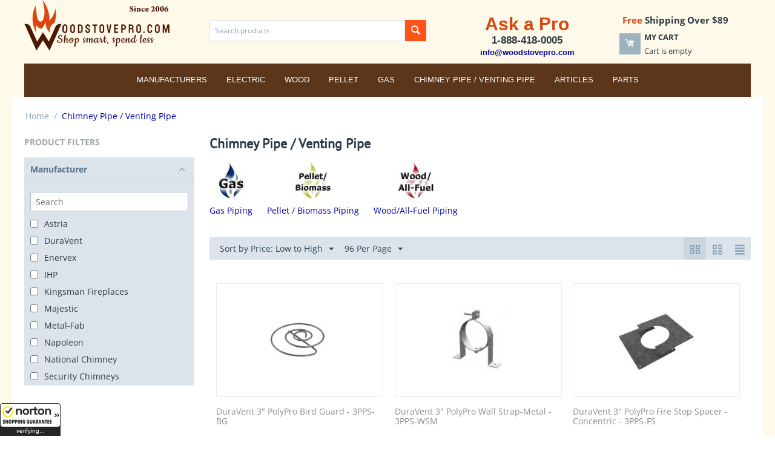

--- FILE ---
content_type: text/html; charset=utf-8
request_url: https://woodstovepro.com/chimney-pipe-venting-pipe/page-7/?sort_by=price&sort_order=asc&items_per_page=96
body_size: 20084
content:
<!DOCTYPE html>
<html 
    lang="en"
    dir="ltr"
    class=" "
>
<head>
<title>Chimney Pipe / Venting Pipe - page 7</title>
<base href="https://woodstovepro.com/" />
<meta http-equiv="Content-Type" content="text/html; charset=utf-8" data-ca-mode="ultimate" />
<meta name="viewport" content="initial-scale=1.0, width=device-width" />
<meta name="description" content="Chimney Pipe - Getting Rid of Waste Air
For homeowners who want to cut down on their home heating costs, wood heat can offer significant savings. If the home does not have an existing flue, a wood-burning stove requires the installation of a chimney pipe - page 7" />
<meta name="keywords" content="" />
<meta name="format-detection" content="telephone=no">

            <link rel="canonical" href="https://woodstovepro.com/chimney-pipe-venting-pipe/page-7/" />
                <link rel="prev" href="https://woodstovepro.com/chimney-pipe-venting-pipe/page-6/" />
                <link rel="next" href="https://woodstovepro.com/chimney-pipe-venting-pipe/page-8/" />
    

<script type="text/javascript">
    (function(c,l,a,r,i,t,y){
        c[a]=c[a]||function(){(c[a].q=c[a].q||[]).push(arguments)};
        t=l.createElement(r);t.async=1;t.src="https://www.clarity.ms/tag/"+i;
        y=l.getElementsByTagName(r)[0];y.parentNode.insertBefore(t,y);
    })(window, document, "clarity", "script", "q5a3sz302t");
</script>
    <link href="https://woodstovepro.com/images/logos/66/favicon_5ybl-n7.ico" rel="shortcut icon" type="image/vnd.microsoft.icon" />

<link rel="preload" crossorigin="anonymous" as="font" href="https://woodstovepro.com/design/themes/responsive/media/fonts/opensans.woff?1762513218" type="font/woff" />
<link type="text/css" rel="stylesheet" href="https://woodstovepro.com/var/cache/misc/assets/design/themes/bright_theme/css/standalone.55a6a2cede3c2beff1d623db320c02181762539099.css?1762539099" />



<!-- Inline script moved to the bottom of the page -->
<!-- Inline script moved to the bottom of the page -->

<!-- Inline script moved to the bottom of the page -->
</head>

<body>
            
        <div class="ty-tygh  " data-ca-element="mainContainer" id="tygh_container">

        <div id="ajax_overlay" class="ty-ajax-overlay"></div>
<div id="ajax_loading_box" class="ty-ajax-loading-box"></div>
        <div class="cm-notification-container notification-container">
</div>
        <div class="ty-helper-container "
                    id="tygh_main_container">
                                             

<div class="tygh-header clearfix">
    <div class="container-fluid header-grid" data-ca-block-manager-container-id="858">
                                        
                                <div class="row-fluid">                                <div class="span4  top-logo-grid" >
                                            <div class="top-logo ">
                <div class="ty-logo-container">
    
            <a href="https://woodstovepro.com/" title="WoodStovePro.com - Shop smart, spend less">
        <img class="ty-pict  ty-logo-container__image   cm-image" width="240" height="84" alt="WoodStovePro.com - Shop smart, spend less" title="WoodStovePro.com - Shop smart, spend less" id="det_img_2478458624" src="https://woodstovepro.com/images/logos/66/WoodStovePro-Logo-240.png" />

    
            </a>
    </div>

                    </div>
                                    </div>
                                                                    
                                                                <div class="span5  ty-cr-content-grid" >
                                            <div class="top-search ">
                <div class="ty-search-block">
    <form action="https://woodstovepro.com/" name="search_form" method="get">
        <input type="hidden" name="match" value="all" />
        <input type="hidden" name="subcats" value="Y" />
        <input type="hidden" name="pcode_from_q" value="Y" />
        <input type="hidden" name="pshort" value="Y" />
        <input type="hidden" name="pfull" value="Y" />
        <input type="hidden" name="pname" value="Y" />
        <input type="hidden" name="pkeywords" value="Y" />
        <input type="hidden" name="search_performed" value="Y" />

        
<input type="hidden" name="pshort" value="Y" />
<input type="hidden" name="pfull" value="Y" />
<input type="hidden" name="pname" value="Y" />
<input type="hidden" name="pkeywords" value="Y" />
<input type="hidden" name="match" value="all" />
<input type="hidden" name="pcode_from_q" value="Y" />

        <input type="text" name="q" value="" id="search_input" title="Search products" class="ty-search-block__input cm-hint" /><button title="Search" class="ty-search-magnifier" type="submit"><span class="ty-icon ty-icon-search" ></span></button>
<input type="hidden" name="dispatch" value="products.search" />

        
    <input type="hidden" name="security_hash" class="cm-no-hide-input" value="c13543cfcda3e096b44dc9101b458987" /></form>
</div>

                    </div>
                                    </div>
                                                                    
                                                                <div class="span7  headermagic" >
                                            <div class="row-fluid">                                <div class="span9  search-block-grid" >
                                            <div class="ty-wysiwyg-content"  data-ca-live-editor-object-id="0" data-ca-live-editor-object-type=""><div style="text-align-last: center;"><span style="color: #da4610; font-size: 30px; font-weight: bold; font-family: Helvetica, Arial, sans-serif; text-align: justify;">Ask a Pro</span><br /><span style="font-size: 17px; font-weight: bold; font-family: Helvetica, Arial, sans-serif;">1-888-418-0005</span><br /><a href="mailto:info@woodstovepro.com"><span style="font-size: 13px; font-weight: bold; font-family: Helvetica, Arial, sans-serif;">info@woodstovepro.com</span></a></div></div>
                                    </div>
                                                                    
                                                                <div class="span6  cart-content-grid" >
                                            <div class="ty-wysiwyg-content"  data-ca-live-editor-object-id="0" data-ca-live-editor-object-type=""><div style="text-align-last: center; font-weight: bold; font-size: 15px;"><span style="color: #da4610;">Free</span> Shipping Over $89</div></div><div class="top-cart-content ">
                    <div class="ty-dropdown-box" id="cart_status_908">
        <div id="sw_dropdown_908" class="ty-dropdown-box__title cm-combination">
        <a href="https://woodstovepro.com/cart/">
                                    <span class="ty-icon ty-icon-moon-commerce ty-minicart__icon empty" ></span>
            <span class="ty-minicart-title empty-cart ty-hand">
                <span class="ty-block ty-minicart-title__header ty-uppercase">My cart</span>
                <span class="ty-block">
                                    Cart is empty
                                </span>
            </span>
            
        </a>
        </div>
        <div id="dropdown_908" class="cm-popup-box ty-dropdown-box__content ty-dropdown-box__content--cart hidden">
                            <div class="cm-cart-content cm-cart-content-thumb cm-cart-content-delete">
                        <div class="ty-cart-items">
                                                            <div class="ty-cart-items__empty ty-center">Cart is empty</div>
                                                    </div>

                                                <div class="cm-cart-buttons ty-cart-content__buttons buttons-container hidden">
                            <div class="ty-float-left">
                                <a href="https://woodstovepro.com/cart/" rel="nofollow" class="ty-btn ty-btn__secondary">View cart</a>
                            </div>
                                                        <div class="ty-float-right">
                                            
 
    <a href="https://woodstovepro.com/checkout/"  class="ty-btn ty-btn__primary " >Checkout</a>
                            </div>
                                                    </div>
                        
                </div>
            
        </div>
    <!--cart_status_908--></div>


                    </div>
                                    </div>
            </div>
                                    </div>
            </div>                                                        
                                <div class="row-fluid">                                <div class="span16  top-menu-grid" >
                                            <div class="top-menu toppy-centered ">
                
    <ul class="ty-menu__items cm-responsive-menu">
                    <li class="ty-menu__item ty-menu__menu-btn visible-phone cm-responsive-menu-toggle-main">
                <a class="ty-menu__item-link">
                    <span class="ty-icon ty-icon-short-list" ></span>
                    <span>Menu</span>
                </a>
            </li>

                                            
                        <li class="ty-menu__item cm-menu-item-responsive  ty-menu__item-nodrop ty-menu-item__brands">
                                        <a  href="https://woodstovepro.com/index.php?dispatch=product_features.view_all&amp;filter_id=1" class="ty-menu__item-link" >
                        Manufacturers
                    </a>
                            </li>
                                            
                        <li class="ty-menu__item cm-menu-item-responsive ">
                                            <a class="ty-menu__item-toggle visible-phone cm-responsive-menu-toggle">
                            <span class="ty-icon ty-icon-down-open ty-menu__icon-open" ></span>
                            <span class="ty-icon ty-icon-up-open ty-menu__icon-hide" ></span>
                        </a>
                                        <a  class="ty-menu__item-link" >
                        Electric
                    </a>
                
                                                                <div class="ty-menu__submenu">
                            <ul class="ty-menu__submenu-items ty-menu__submenu-items-simple cm-responsive-menu-submenu">
                                
                                                                                                        <li class="ty-menu__submenu-item">
                                        <a class="ty-menu__submenu-link"  href="https://woodstovepro.com/fireplaces/electric-fireplaces/" >Electric Fireplaces</a>
                                    </li>
                                                                                                        <li class="ty-menu__submenu-item">
                                        <a class="ty-menu__submenu-link"  href="https://woodstovepro.com/electric-logs/" >Electric Logs</a>
                                    </li>
                                                                
                                
                            </ul>
                        </div>
                    
                            </li>
                                            
                        <li class="ty-menu__item cm-menu-item-responsive ">
                                            <a class="ty-menu__item-toggle visible-phone cm-responsive-menu-toggle">
                            <span class="ty-icon ty-icon-down-open ty-menu__icon-open" ></span>
                            <span class="ty-icon ty-icon-up-open ty-menu__icon-hide" ></span>
                        </a>
                                        <a  class="ty-menu__item-link" >
                        Wood
                    </a>
                
                                                                <div class="ty-menu__submenu">
                            <ul class="ty-menu__submenu-items ty-menu__submenu-items-simple cm-responsive-menu-submenu">
                                
                                                                                                        <li class="ty-menu__submenu-item">
                                        <a class="ty-menu__submenu-link"  href="https://woodstovepro.com/fireplaces/outdoor-fireplaces/" >Outdoor Fireplaces</a>
                                    </li>
                                                                                                        <li class="ty-menu__submenu-item">
                                        <a class="ty-menu__submenu-link"  href="https://woodstovepro.com/log-carriers-and-holders/" >Log Carriers and Holders</a>
                                    </li>
                                                                                                        <li class="ty-menu__submenu-item">
                                        <a class="ty-menu__submenu-link"  href="https://woodstovepro.com/stoves/wood-stoves/" >Wood Stoves</a>
                                    </li>
                                                                                                        <li class="ty-menu__submenu-item">
                                        <a class="ty-menu__submenu-link"  href="https://woodstovepro.com/inserts/wood-inserts/" >Wood Inserts</a>
                                    </li>
                                                                                                        <li class="ty-menu__submenu-item">
                                        <a class="ty-menu__submenu-link"  href="https://woodstovepro.com/fireplace-glass-doors/" >Fireplace Glass Doors</a>
                                    </li>
                                                                                                        <li class="ty-menu__submenu-item">
                                        <a class="ty-menu__submenu-link"  href="https://woodstovepro.com/chimney-pipe-venting-pipe/wood-all-fuel-piping/" >Wood/All-Fuel Piping</a>
                                    </li>
                                                                                                        <li class="ty-menu__submenu-item">
                                        <a class="ty-menu__submenu-link"  href="https://woodstovepro.com/fireplace-grates-heaters/" >Fireplace Grates/Heaters</a>
                                    </li>
                                                                                                        <li class="ty-menu__submenu-item">
                                        <a class="ty-menu__submenu-link"  href="https://woodstovepro.com/fireplaces/wood-fireplaces/" >Wood Fireplaces</a>
                                    </li>
                                                                                                        <li class="ty-menu__submenu-item">
                                        <a class="ty-menu__submenu-link"  href="https://woodstovepro.com/furnaces/wood-furnaces/" >Wood Furnaces</a>
                                    </li>
                                                                                                        <li class="ty-menu__submenu-item">
                                        <a class="ty-menu__submenu-link"  href="https://woodstovepro.com/tool-sets/" >Tool Sets</a>
                                    </li>
                                                                                                        <li class="ty-menu__submenu-item">
                                        <a class="ty-menu__submenu-link"  href="https://woodstovepro.com/screens-screen-doors/" >Screens / Screen Doors</a>
                                    </li>
                                                                                                        <li class="ty-menu__submenu-item">
                                        <a class="ty-menu__submenu-link"  href="https://woodstovepro.com/spark-guards/" >Spark Guards</a>
                                    </li>
                                                                                                        <li class="ty-menu__submenu-item">
                                        <a class="ty-menu__submenu-link"  href="https://woodstovepro.com/fireplace-accessories/" >Fireplace Accessories</a>
                                    </li>
                                                                
                                
                            </ul>
                        </div>
                    
                            </li>
                                            
                        <li class="ty-menu__item cm-menu-item-responsive ">
                                            <a class="ty-menu__item-toggle visible-phone cm-responsive-menu-toggle">
                            <span class="ty-icon ty-icon-down-open ty-menu__icon-open" ></span>
                            <span class="ty-icon ty-icon-up-open ty-menu__icon-hide" ></span>
                        </a>
                                        <a  class="ty-menu__item-link" >
                        Pellet
                    </a>
                
                                                                <div class="ty-menu__submenu">
                            <ul class="ty-menu__submenu-items ty-menu__submenu-items-simple cm-responsive-menu-submenu">
                                
                                                                                                        <li class="ty-menu__submenu-item">
                                        <a class="ty-menu__submenu-link"  href="https://woodstovepro.com/fireplace-accessories/" >Fireplace Accessories</a>
                                    </li>
                                                                                                        <li class="ty-menu__submenu-item">
                                        <a class="ty-menu__submenu-link"  href="https://woodstovepro.com/stoves/pellet-stoves/" >Pellet Stoves</a>
                                    </li>
                                                                                                        <li class="ty-menu__submenu-item">
                                        <a class="ty-menu__submenu-link"  href="https://woodstovepro.com/inserts/pellet-inserts/" >Pellet Inserts</a>
                                    </li>
                                                                                                        <li class="ty-menu__submenu-item">
                                        <a class="ty-menu__submenu-link"  href="https://woodstovepro.com/chimney-pipe-venting-pipe/pellet-biomass-piping/" >Pellet / Biomass Piping</a>
                                    </li>
                                                                
                                
                            </ul>
                        </div>
                    
                            </li>
                                            
                        <li class="ty-menu__item cm-menu-item-responsive ">
                                            <a class="ty-menu__item-toggle visible-phone cm-responsive-menu-toggle">
                            <span class="ty-icon ty-icon-down-open ty-menu__icon-open" ></span>
                            <span class="ty-icon ty-icon-up-open ty-menu__icon-hide" ></span>
                        </a>
                                        <a  class="ty-menu__item-link" >
                        Gas
                    </a>
                
                                                                <div class="ty-menu__submenu">
                            <ul class="ty-menu__submenu-items ty-menu__submenu-items-simple cm-responsive-menu-submenu">
                                
                                                                                                        <li class="ty-menu__submenu-item">
                                        <a class="ty-menu__submenu-link"  href="https://woodstovepro.com/fireplaces/gas-fireplaces/" >Gas Fireplaces</a>
                                    </li>
                                                                                                        <li class="ty-menu__submenu-item">
                                        <a class="ty-menu__submenu-link"  href="https://woodstovepro.com/inserts/gas-inserts/" >Gas Inserts</a>
                                    </li>
                                                                                                        <li class="ty-menu__submenu-item">
                                        <a class="ty-menu__submenu-link"  href="https://woodstovepro.com/stoves/gas-stoves/" >Gas Stoves</a>
                                    </li>
                                                                                                        <li class="ty-menu__submenu-item">
                                        <a class="ty-menu__submenu-link"  href="https://woodstovepro.com/gas-logs/" >Gas Logs</a>
                                    </li>
                                                                                                        <li class="ty-menu__submenu-item">
                                        <a class="ty-menu__submenu-link"  href="https://woodstovepro.com/fireplace-glass-doors/" >Fireplace Glass Doors</a>
                                    </li>
                                                                                                        <li class="ty-menu__submenu-item">
                                        <a class="ty-menu__submenu-link"  href="https://woodstovepro.com/chimney-pipe-venting-pipe/gas-piping/" >Gas Piping</a>
                                    </li>
                                                                                                        <li class="ty-menu__submenu-item">
                                        <a class="ty-menu__submenu-link"  href="https://woodstovepro.com/gas-space-heaters/" >Gas Space Heaters</a>
                                    </li>
                                                                                                        <li class="ty-menu__submenu-item">
                                        <a class="ty-menu__submenu-link"  href="https://woodstovepro.com/gas-lamps/" >Gas Lamps</a>
                                    </li>
                                                                
                                
                            </ul>
                        </div>
                    
                            </li>
                                            
                        <li class="ty-menu__item cm-menu-item-responsive ">
                                            <a class="ty-menu__item-toggle visible-phone cm-responsive-menu-toggle">
                            <span class="ty-icon ty-icon-down-open ty-menu__icon-open" ></span>
                            <span class="ty-icon ty-icon-up-open ty-menu__icon-hide" ></span>
                        </a>
                                        <a  href="https://woodstovepro.com/chimney-pipe-venting-pipe/" class="ty-menu__item-link" >
                        Chimney Pipe / Venting Pipe
                    </a>
                
                                                                <div class="ty-menu__submenu">
                            <ul class="ty-menu__submenu-items ty-menu__submenu-items-simple cm-responsive-menu-submenu">
                                
                                                                                                        <li class="ty-menu__submenu-item">
                                        <a class="ty-menu__submenu-link"  href="https://woodstovepro.com/chimney-pipe-venting-pipe/gas-piping/" >Gas Piping</a>
                                    </li>
                                                                                                        <li class="ty-menu__submenu-item">
                                        <a class="ty-menu__submenu-link"  href="https://woodstovepro.com/chimney-pipe-venting-pipe/pellet-biomass-piping/" >Pellet / Biomass Piping</a>
                                    </li>
                                                                                                        <li class="ty-menu__submenu-item">
                                        <a class="ty-menu__submenu-link"  href="https://woodstovepro.com/chimney-pipe-venting-pipe/wood-all-fuel-piping/" >Wood/All-Fuel Piping</a>
                                    </li>
                                                                
                                
                            </ul>
                        </div>
                    
                            </li>
                                            
                        <li class="ty-menu__item cm-menu-item-responsive  ty-menu__item-nodrop">
                                        <a  href="/articles/" class="ty-menu__item-link" >
                        Articles
                    </a>
                            </li>
                                            
                        <li class="ty-menu__item cm-menu-item-responsive ">
                                            <a class="ty-menu__item-toggle visible-phone cm-responsive-menu-toggle">
                            <span class="ty-icon ty-icon-down-open ty-menu__icon-open" ></span>
                            <span class="ty-icon ty-icon-up-open ty-menu__icon-hide" ></span>
                        </a>
                                        <a  href="https://woodstovepro.com/parts/" class="ty-menu__item-link" >
                        Parts
                    </a>
                
                                                                <div class="ty-menu__submenu">
                            <ul class="ty-menu__submenu-items ty-menu__submenu-items-simple cm-responsive-menu-submenu">
                                
                                                                                                        <li class="ty-menu__submenu-item">
                                        <a class="ty-menu__submenu-link"  href="https://woodstovepro.com/parts/breckwell-hearth-products/" >Breckwell Hearth Products</a>
                                    </li>
                                                                                                        <li class="ty-menu__submenu-item">
                                        <a class="ty-menu__submenu-link"  href="https://woodstovepro.com/parts/catalytic-combustor/" >Catalytic Combustor</a>
                                    </li>
                                                                                                        <li class="ty-menu__submenu-item">
                                        <a class="ty-menu__submenu-link"  href="https://woodstovepro.com/parts/dimplex/" >Dimplex</a>
                                    </li>
                                                                                                        <li class="ty-menu__submenu-item">
                                        <a class="ty-menu__submenu-link"  href="https://woodstovepro.com/parts/drolet/" >Drolet</a>
                                    </li>
                                                                                                        <li class="ty-menu__submenu-item">
                                        <a class="ty-menu__submenu-link"  href="https://woodstovepro.com/parts/empire/" >Empire</a>
                                    </li>
                                                                                                        <li class="ty-menu__submenu-item">
                                        <a class="ty-menu__submenu-link"  href="https://woodstovepro.com/parts/enviro/" >Enviro</a>
                                    </li>
                                                                                                        <li class="ty-menu__submenu-item">
                                        <a class="ty-menu__submenu-link"  href="https://woodstovepro.com/parts/fire-chief/" >Fire Chief</a>
                                    </li>
                                                                                                        <li class="ty-menu__submenu-item">
                                        <a class="ty-menu__submenu-link"  href="https://woodstovepro.com/parts/hht/" >HHT</a>
                                    </li>
                                                                                                        <li class="ty-menu__submenu-item">
                                        <a class="ty-menu__submenu-link"  href="https://woodstovepro.com/parts/hudson-river-stove-works/" >Hudson River Stove Works</a>
                                    </li>
                                                                                                        <li class="ty-menu__submenu-item">
                                        <a class="ty-menu__submenu-link"  href="https://woodstovepro.com/parts/hy-c/" >HY-C</a>
                                    </li>
                                                                                                        <li class="ty-menu__submenu-item">
                                        <a class="ty-menu__submenu-link"  href="https://woodstovepro.com/parts/kingsman-fireplaces/" >Kingsman Fireplaces</a>
                                    </li>
                                                                                                        <li class="ty-menu__submenu-item">
                                        <a class="ty-menu__submenu-link"  href="https://woodstovepro.com/parts/kuma/" >Kuma</a>
                                    </li>
                                                                                                        <li class="ty-menu__submenu-item">
                                        <a class="ty-menu__submenu-link"  href="https://woodstovepro.com/parts/metal-fab/" >Metal-Fab</a>
                                    </li>
                                                                                                        <li class="ty-menu__submenu-item">
                                        <a class="ty-menu__submenu-link"  href="https://woodstovepro.com/parts/napoleon/" >Napoleon</a>
                                    </li>
                                                                                                        <li class="ty-menu__submenu-item">
                                        <a class="ty-menu__submenu-link"  href="https://woodstovepro.com/parts/nbk/" >NBK</a>
                                    </li>
                                                                                                    <li class="ty-menu__submenu-item ty-menu__submenu-alt-link">
                                        <a href="https://woodstovepro.com/parts/"
                                           class="ty-menu__submenu-alt-link">View more <i class="text-arrow">&rarr;</i></a>
                                    </li>
                                
                                
                            </ul>
                        </div>
                    
                            </li>
        
        
    </ul>


                    </div>
                                    </div>
            </div>                    
</div>
</div>

    <div class="tygh-content clearfix">
        <div class="container-fluid content-grid" data-ca-block-manager-container-id="871">
                                        
                                <div class="row-fluid">                                <div class="span16  breadcrumbs-grid" >
                                            <div id="breadcrumbs_10">

    <div class="ty-breadcrumbs clearfix">
        <a href="https://woodstovepro.com/" class="ty-breadcrumbs__a">Home</a><span class="ty-breadcrumbs__slash">/</span><span class="ty-breadcrumbs__current"><bdi>Chimney Pipe / Venting Pipe</bdi></span>    </div>
<!--breadcrumbs_10--></div>
                                    </div>
            </div>                                                        
                                <div class="row-fluid">                                <div class="span4  side-grid" >
                                            <div class="ty-sidebox-important">
        <h3 class="ty-sidebox-important__title">
                                        <span class="ty-sidebox__title-wrapper">Product filters</span>
                        
        </h3>
        <div class="ty-sidebox-important__body"><!-- Inline script moved to the bottom of the page -->

        

<div class="cm-product-filters"
    data-ca-target-id="product_filters_*,selected_filters_*,products_search_*,category_products_*,currencies_*,languages_*,product_features_*"
    data-ca-base-url="https://woodstovepro.com/chimney-pipe-venting-pipe/?items_per_page=96&amp;sort_by=price&amp;sort_order=asc&amp;layout=products_without_options"
    data-ca-tooltip-class = "ty-product-filters__tooltip"
    data-ca-tooltip-right-class = "ty-product-filters__tooltip--right"
    data-ca-tooltip-mobile-class = "ty-tooltip--mobile"
    data-ca-tooltip-layout-selector = "[data-ca-tooltip-layout='true']"
    data-ce-tooltip-events-tooltip = "mouseenter"
    id="product_filters_31">
<div class="ty-product-filters__wrapper" data-ca-product-filters="wrapper" >

                                    
        
    
    <div class="ty-product-filters__block ty-product-filters__block--variants">
        <div id="sw_content_31_1" class="ty-product-filters__switch cm-combination-filter_31_1 open cm-save-state cm-ss-reverse">
            <span class="ty-product-filters__title">Manufacturer</span>
            <span class="ty-icon ty-icon-down-open ty-product-filters__switch-down" ></span>
            <span class="ty-icon ty-icon-up-open ty-product-filters__switch-right" ></span>
        </div>

                                    <ul class="ty-product-filters " id="content_31_1">

        <li>
        <!-- Inline script moved to the bottom of the page -->

        <div class="ty-product-filters__search">
        <input type="text" placeholder="Search" class="cm-autocomplete-off ty-input-text-medium" name="q" id="elm_search_31_1" value="" />
        <span class="ty-icon ty-icon-cancel-circle ty-product-filters__search-icon hidden" id="elm_search_clear_31_1" title="Clear" ></span>
        </div>
    </li>
    
    
                        <li class="ty-product-filters__item-more">
                <ul id="ranges_31_1" style="max-height: 20em;" class="ty-product-filters__variants cm-filter-table" data-ca-input-id="elm_search_31_1" data-ca-clear-id="elm_search_clear_31_1" data-ca-empty-id="elm_search_empty_31_1">

                                            <li class="cm-product-filters-checkbox-container ty-product-filters__group">
                            <label >
                                <input class="cm-product-filters-checkbox"
                                       type="checkbox"
                                                                              name="product_filters[1]"
                                       data-ca-filter-id="1"
                                       value="83"
                                       id="elm_checkbox_31_1_83"
                                        >
                                <span>Astria</span>
                            </label>
                        </li>
                                            <li class="cm-product-filters-checkbox-container ty-product-filters__group">
                            <label >
                                <input class="cm-product-filters-checkbox"
                                       type="checkbox"
                                                                              name="product_filters[1]"
                                       data-ca-filter-id="1"
                                       value="12"
                                       id="elm_checkbox_31_1_12"
                                        >
                                <span>DuraVent</span>
                            </label>
                        </li>
                                            <li class="cm-product-filters-checkbox-container ty-product-filters__group">
                            <label >
                                <input class="cm-product-filters-checkbox"
                                       type="checkbox"
                                                                              name="product_filters[1]"
                                       data-ca-filter-id="1"
                                       value="104"
                                       id="elm_checkbox_31_1_104"
                                        >
                                <span>Enervex</span>
                            </label>
                        </li>
                                            <li class="cm-product-filters-checkbox-container ty-product-filters__group">
                            <label >
                                <input class="cm-product-filters-checkbox"
                                       type="checkbox"
                                                                              name="product_filters[1]"
                                       data-ca-filter-id="1"
                                       value="82"
                                       id="elm_checkbox_31_1_82"
                                        >
                                <span>IHP</span>
                            </label>
                        </li>
                                            <li class="cm-product-filters-checkbox-container ty-product-filters__group">
                            <label >
                                <input class="cm-product-filters-checkbox"
                                       type="checkbox"
                                                                              name="product_filters[1]"
                                       data-ca-filter-id="1"
                                       value="22"
                                       id="elm_checkbox_31_1_22"
                                        >
                                <span>Kingsman Fireplaces</span>
                            </label>
                        </li>
                                            <li class="cm-product-filters-checkbox-container ty-product-filters__group">
                            <label >
                                <input class="cm-product-filters-checkbox"
                                       type="checkbox"
                                                                              name="product_filters[1]"
                                       data-ca-filter-id="1"
                                       value="68"
                                       id="elm_checkbox_31_1_68"
                                        >
                                <span>Majestic</span>
                            </label>
                        </li>
                                            <li class="cm-product-filters-checkbox-container ty-product-filters__group">
                            <label >
                                <input class="cm-product-filters-checkbox"
                                       type="checkbox"
                                                                              name="product_filters[1]"
                                       data-ca-filter-id="1"
                                       value="27"
                                       id="elm_checkbox_31_1_27"
                                        >
                                <span>Metal-Fab</span>
                            </label>
                        </li>
                                            <li class="cm-product-filters-checkbox-container ty-product-filters__group">
                            <label >
                                <input class="cm-product-filters-checkbox"
                                       type="checkbox"
                                                                              name="product_filters[1]"
                                       data-ca-filter-id="1"
                                       value="29"
                                       id="elm_checkbox_31_1_29"
                                        >
                                <span>Napoleon</span>
                            </label>
                        </li>
                                            <li class="cm-product-filters-checkbox-container ty-product-filters__group">
                            <label >
                                <input class="cm-product-filters-checkbox"
                                       type="checkbox"
                                                                              name="product_filters[1]"
                                       data-ca-filter-id="1"
                                       value="107"
                                       id="elm_checkbox_31_1_107"
                                        >
                                <span>National Chimney</span>
                            </label>
                        </li>
                                            <li class="cm-product-filters-checkbox-container ty-product-filters__group">
                            <label >
                                <input class="cm-product-filters-checkbox"
                                       type="checkbox"
                                                                              name="product_filters[1]"
                                       data-ca-filter-id="1"
                                       value="38"
                                       id="elm_checkbox_31_1_38"
                                        >
                                <span>Security Chimneys</span>
                            </label>
                        </li>
                                            <li class="cm-product-filters-checkbox-container ty-product-filters__group">
                            <label >
                                <input class="cm-product-filters-checkbox"
                                       type="checkbox"
                                                                              name="product_filters[1]"
                                       data-ca-filter-id="1"
                                       value="39"
                                       id="elm_checkbox_31_1_39"
                                        >
                                <span>Selkirk</span>
                            </label>
                        </li>
                                            <li class="cm-product-filters-checkbox-container ty-product-filters__group">
                            <label >
                                <input class="cm-product-filters-checkbox"
                                       type="checkbox"
                                                                              name="product_filters[1]"
                                       data-ca-filter-id="1"
                                       value="41"
                                       id="elm_checkbox_31_1_41"
                                        >
                                <span>Superior Fireplaces</span>
                            </label>
                        </li>
                                            <li class="cm-product-filters-checkbox-container ty-product-filters__group">
                            <label >
                                <input class="cm-product-filters-checkbox"
                                       type="checkbox"
                                                                              name="product_filters[1]"
                                       data-ca-filter-id="1"
                                       value="99"
                                       id="elm_checkbox_31_1_99"
                                        >
                                <span>Vermont Castings</span>
                            </label>
                        </li>
                                    </ul>
            </li>
                <li>
            <p id="elm_search_empty_31_1" class="ty-product-filters__no-items-found hidden">No items found matching the search criteria</p>
        </li>
    </ul>
                    
    </div>
    

<div class="ty-product-filters__tools clearfix hidden" data-ca-product-filters="tools">

    <a href="https://woodstovepro.com/chimney-pipe-venting-pipe/?items_per_page=96&amp;sort_by=price&amp;sort_order=asc&amp;layout=products_without_options" rel="nofollow" class="ty-product-filters__reset-button cm-ajax cm-ajax-full-render cm-history" data-ca-event="ce.filtersinit" data-ca-target-id="product_filters_*,selected_filters_*,products_search_*,category_products_*,currencies_*,languages_*,product_features_*">
        <span class="ty-icon ty-icon-cw ty-product-filters__reset-icon" ></span>
        Reset
    </a>

</div>

</div>
<!--product_filters_31--></div>

<div data-ca-tooltip-layout="true" class="hidden">
    <button type="button" data-ca-scroll=".ty-mainbox-title" class="cm-scroll ty-tooltip--link ty-tooltip--filter"><span class="tooltip-arrow"></span></button>
</div>
</div>
    </div>
                                    </div>
                                                                    
                                                                <div class="span12  main-content-grid" >
                                            <div class="ty-mainbox-container clearfix">
                                    <h1 class="ty-mainbox-title">
                                                                <span >Chimney Pipe / Venting Pipe</span>
                                        
                </h1>
            
                    <div class="ty-mainbox-body"><div id="category_products_11">



    
    
    <ul class="subcategories clearfix">
                                                                <li class="ty-subcategories__item">
                        <a href="https://woodstovepro.com/chimney-pipe-venting-pipe/gas-piping/">
                                                            <img class="ty-pict  ty-subcategories-img   cm-image" alt="Gas Piping" title="Gas Piping" width="60" height="60" src="https://woodstovepro.com/images/thumbnails/60/60/detailed/29/Gas-Piping.jpg" />

                                                        <span >Gas Piping</span>
                        </a>
                    </li>
                                                                <li class="ty-subcategories__item">
                        <a href="https://woodstovepro.com/chimney-pipe-venting-pipe/pellet-biomass-piping/">
                                                            <img class="ty-pict  ty-subcategories-img   cm-image" alt="Pellet / Biomass Piping" title="Pellet / Biomass Piping" width="60" height="60" src="https://woodstovepro.com/images/thumbnails/60/60/detailed/29/Pellet-Biomass-Piping.jpg" />

                                                        <span >Pellet / Biomass Piping</span>
                        </a>
                    </li>
                                                                                    <li class="ty-subcategories__item">
                        <a href="https://woodstovepro.com/chimney-pipe-venting-pipe/wood-all-fuel-piping/">
                                                            <img class="ty-pict  ty-subcategories-img   cm-image" alt="Wood/All-Fuel Piping" title="Wood/All-Fuel Piping" width="60" height="60" src="https://woodstovepro.com/images/thumbnails/60/60/detailed/29/Wood-All-Fuel-Piping.jpg" />

                                                        <span >Wood/All-Fuel Piping</span>
                        </a>
                    </li>
                                                                        
    </ul>

    
    
    <!-- Inline script moved to the bottom of the page -->
    

            
    <div class="ty-pagination-container cm-pagination-container" id="pagination_contents">

    
    
            <div class="hidden"><a data-ca-scroll=".cm-pagination-container" href="" data-ca-page="" data-ca-target-id="pagination_contents" class="hidden"></a></div>
    
        
            <div class="ty-sort-container">
    

    
<div class="ty-sort-container__views-icons">
                <a class="ty-sort-container__views-a cm-ajax active" data-ca-target-id="pagination_contents" href="https://woodstovepro.com/chimney-pipe-venting-pipe/page-7/?items_per_page=96&amp;sort_by=price&amp;sort_order=desc&amp;layout=products_multicolumns" rel="nofollow">
    <span class="ty-icon ty-icon-products-multicolumns" ></span>
</a>
                <a class="ty-sort-container__views-a cm-ajax " data-ca-target-id="pagination_contents" href="https://woodstovepro.com/chimney-pipe-venting-pipe/page-7/?items_per_page=96&amp;sort_by=price&amp;sort_order=asc&amp;layout=products_without_options" rel="nofollow">
    <span class="ty-icon ty-icon-products-without-options" ></span>
</a>
                <a class="ty-sort-container__views-a cm-ajax " data-ca-target-id="pagination_contents" href="https://woodstovepro.com/chimney-pipe-venting-pipe/page-7/?items_per_page=96&amp;sort_by=price&amp;sort_order=asc&amp;layout=short_list" rel="nofollow">
    <span class="ty-icon ty-icon-short-list" ></span>
</a>
</div>

    <div class="ty-sort-dropdown">
    <a id="sw_elm_sort_fields" class="ty-sort-dropdown__wrapper cm-combination">Sort by Price: Low to High<span class="ty-icon ty-icon-down-micro ty-sort-dropdown__icon" ></span></a>
    <ul id="elm_sort_fields" class="ty-sort-dropdown__content cm-popup-box hidden">
                                                                                                                                                                                                                                                                                                                                                                                                                                                                                                                                                                                                                        <li class="sort-by-timestamp-desc ty-sort-dropdown__content-item">
                        <a class="cm-ajax ty-sort-dropdown__content-item-a" data-ca-target-id="pagination_contents" href="https://woodstovepro.com/chimney-pipe-venting-pipe/page-7/?items_per_page=96&amp;sort_by=timestamp&amp;sort_order=desc" rel="nofollow">Newest Items First</a>
                    </li>
                                                                                                                                                                                                                                                                                                                                                                                                                                                                                                                                                                <li class="sort-by-product-asc ty-sort-dropdown__content-item">
                        <a class="cm-ajax ty-sort-dropdown__content-item-a" data-ca-target-id="pagination_contents" href="https://woodstovepro.com/chimney-pipe-venting-pipe/page-7/?items_per_page=96&amp;sort_by=product&amp;sort_order=asc" rel="nofollow">Sort Alphabetically: A to Z</a>
                    </li>
                                                                                                                                                <li class="sort-by-product-desc ty-sort-dropdown__content-item">
                        <a class="cm-ajax ty-sort-dropdown__content-item-a" data-ca-target-id="pagination_contents" href="https://woodstovepro.com/chimney-pipe-venting-pipe/page-7/?items_per_page=96&amp;sort_by=product&amp;sort_order=desc" rel="nofollow">Sort Alphabetically: Z to A</a>
                    </li>
                                                                                                                                                                                                                                        <li class="sort-by-price-desc ty-sort-dropdown__content-item">
                        <a class="cm-ajax ty-sort-dropdown__content-item-a" data-ca-target-id="pagination_contents" href="https://woodstovepro.com/chimney-pipe-venting-pipe/page-7/?items_per_page=96&amp;sort_by=price&amp;sort_order=desc" rel="nofollow">Sort by Price: High to Low</a>
                    </li>
                                                                                                                                                                                                                                                                                                                                                        <li class="sort-by-popularity-desc ty-sort-dropdown__content-item">
                        <a class="cm-ajax ty-sort-dropdown__content-item-a" data-ca-target-id="pagination_contents" href="https://woodstovepro.com/chimney-pipe-venting-pipe/page-7/?items_per_page=96&amp;sort_by=popularity&amp;sort_order=desc" rel="nofollow">Sort by Popularity</a>
                    </li>
                                                                                                                                                                                                                                                                                                                                                        <li class="sort-by-bestsellers-desc ty-sort-dropdown__content-item">
                        <a class="cm-ajax ty-sort-dropdown__content-item-a" data-ca-target-id="pagination_contents" href="https://woodstovepro.com/chimney-pipe-venting-pipe/page-7/?items_per_page=96&amp;sort_by=bestsellers&amp;sort_order=desc" rel="nofollow">Sort by Bestselling</a>
                    </li>
                                                                                                                                                                                                                                                                                                                                                                            </ul>
</div>


<div class="ty-sort-dropdown">
<a id="sw_elm_pagination_steps" class="ty-sort-dropdown__wrapper cm-combination">96 Per Page<span class="ty-icon ty-icon-down-micro ty-sort-dropdown__icon" ></span></a>
    <ul id="elm_pagination_steps" class="ty-sort-dropdown__content cm-popup-box hidden">
                            <li class="ty-sort-dropdown__content-item">
                <a class="cm-ajax ty-sort-dropdown__content-item-a" href="https://woodstovepro.com/chimney-pipe-venting-pipe/?sort_by=price&amp;sort_order=asc&amp;items_per_page=12" data-ca-target-id="pagination_contents" rel="nofollow">12 Per Page</a>
            </li>
                                    <li class="ty-sort-dropdown__content-item">
                <a class="cm-ajax ty-sort-dropdown__content-item-a" href="https://woodstovepro.com/chimney-pipe-venting-pipe/?sort_by=price&amp;sort_order=asc&amp;items_per_page=24" data-ca-target-id="pagination_contents" rel="nofollow">24 Per Page</a>
            </li>
                                    <li class="ty-sort-dropdown__content-item">
                <a class="cm-ajax ty-sort-dropdown__content-item-a" href="https://woodstovepro.com/chimney-pipe-venting-pipe/?sort_by=price&amp;sort_order=asc&amp;items_per_page=48" data-ca-target-id="pagination_contents" rel="nofollow">48 Per Page</a>
            </li>
                                    </ul>
</div>
</div>
    
            
    
    
    
        <!-- Inline script moved to the bottom of the page -->

        <div class="grid-list">
        <div class="ty-column3">
    
    


























<div class="ty-grid-list__item ty-quick-view-button__wrapper ty-grid-list__item--overlay"><form action="https://woodstovepro.com/" method="post" name="product_form_3924" enctype="multipart/form-data" class="cm-disable-empty-files  cm-ajax cm-ajax-full-render cm-ajax-status-middle ">
<input type="hidden" name="result_ids" value="cart_status*,wish_list*,checkout*,account_info*" />
<input type="hidden" name="redirect_url" value="index.php?sort_by=price&amp;sort_order=asc&amp;items_per_page=96&amp;dispatch=categories.view&amp;category_id=5&amp;page=7" />
<input type="hidden" name="product_data[3924][product_id]" value="3924" />
<div class="ty-grid-list__image">


        <a href="https://woodstovepro.com/chimney-pipe-venting-pipe/gas-piping/3-inch/duravent-polypro-3/m-and-g-duravent-3-polypro-bird-guard-3pps-bg/">
        <img class="ty-pict     cm-image" alt="M&amp;G DuraVent 3&quot; PolyPro Bird Guard - 3PPS-BG" title="M&amp;G DuraVent 3&quot; PolyPro Bird Guard - 3PPS-BG" id="det_img_3924" width="150" height="150" src="https://woodstovepro.com/images/thumbnails/150/150/detailed/5/97351.jpg" />

    </a>

                    
            </div><div class="ty-grid-list__item-name"><bdi>            <a href="https://woodstovepro.com/chimney-pipe-venting-pipe/gas-piping/3-inch/duravent-polypro-3/m-and-g-duravent-3-polypro-bird-guard-3pps-bg/" class="product-title" title="DuraVent 3&quot; PolyPro Bird Guard - 3PPS-BG" >DuraVent 3" PolyPro Bird Guard - 3PPS-BG</a>    
</bdi></div><div class="ty-grid-list__price ty-grid-list__no-price">            <span class="cm-reload-3924" id="old_price_update_3924">
                                    
        <!--old_price_update_3924--></span>
        <span class="cm-reload-3924 ty-price-update" id="price_update_3924">
        <input type="hidden" name="appearance[show_price_values]" value="1" />
        <input type="hidden" name="appearance[show_price]" value="1" />
                                                                                                                        <span class="ty-no-price"><b>Unavailable or Discontinued - Let us help you find something similar</b></span>
                                                
                        <!--price_update_3924--></span>
        </div>

<input type="hidden" name="security_hash" class="cm-no-hide-input" value="c13543cfcda3e096b44dc9101b458987" /></form>

</div></div><div class="ty-column3">
    
    


























<div class="ty-grid-list__item ty-quick-view-button__wrapper ty-grid-list__item--overlay"><form action="https://woodstovepro.com/" method="post" name="product_form_3925" enctype="multipart/form-data" class="cm-disable-empty-files  cm-ajax cm-ajax-full-render cm-ajax-status-middle ">
<input type="hidden" name="result_ids" value="cart_status*,wish_list*,checkout*,account_info*" />
<input type="hidden" name="redirect_url" value="index.php?sort_by=price&amp;sort_order=asc&amp;items_per_page=96&amp;dispatch=categories.view&amp;category_id=5&amp;page=7" />
<input type="hidden" name="product_data[3925][product_id]" value="3925" />
<div class="ty-grid-list__image">


        <a href="https://woodstovepro.com/chimney-pipe-venting-pipe/gas-piping/3-inch/duravent-polypro-3/m-and-g-duravent-3-polypro-wall-strap-metal-3pps-wsm/">
        <img class="ty-pict     cm-image" alt="M&amp;G DuraVent 3&quot; PolyPro Wall Strap-Metal - 3PPS-WSM" title="M&amp;G DuraVent 3&quot; PolyPro Wall Strap-Metal - 3PPS-WSM" id="det_img_3925" width="150" height="150" src="https://woodstovepro.com/images/thumbnails/150/150/detailed/5/96845.jpg" />

    </a>

                    
            </div><div class="ty-grid-list__item-name"><bdi>            <a href="https://woodstovepro.com/chimney-pipe-venting-pipe/gas-piping/3-inch/duravent-polypro-3/m-and-g-duravent-3-polypro-wall-strap-metal-3pps-wsm/" class="product-title" title="DuraVent 3&quot; PolyPro Wall Strap-Metal - 3PPS-WSM" >DuraVent 3" PolyPro Wall Strap-Metal - 3PPS-WSM</a>    
</bdi></div><div class="ty-grid-list__price ty-grid-list__no-price">            <span class="cm-reload-3925" id="old_price_update_3925">
                                    
        <!--old_price_update_3925--></span>
        <span class="cm-reload-3925 ty-price-update" id="price_update_3925">
        <input type="hidden" name="appearance[show_price_values]" value="1" />
        <input type="hidden" name="appearance[show_price]" value="1" />
                                                                                                                        <span class="ty-no-price"><b>Unavailable or Discontinued - Let us help you find something similar</b></span>
                                                
                        <!--price_update_3925--></span>
        </div>

<input type="hidden" name="security_hash" class="cm-no-hide-input" value="c13543cfcda3e096b44dc9101b458987" /></form>

</div></div><div class="ty-column3">
    
    


























<div class="ty-grid-list__item ty-quick-view-button__wrapper ty-grid-list__item--overlay"><form action="https://woodstovepro.com/" method="post" name="product_form_3926" enctype="multipart/form-data" class="cm-disable-empty-files  cm-ajax cm-ajax-full-render cm-ajax-status-middle ">
<input type="hidden" name="result_ids" value="cart_status*,wish_list*,checkout*,account_info*" />
<input type="hidden" name="redirect_url" value="index.php?sort_by=price&amp;sort_order=asc&amp;items_per_page=96&amp;dispatch=categories.view&amp;category_id=5&amp;page=7" />
<input type="hidden" name="product_data[3926][product_id]" value="3926" />
<div class="ty-grid-list__image">


        <a href="https://woodstovepro.com/chimney-pipe-venting-pipe/gas-piping/3-inch/duravent-polypro-3/m-and-g-duravent-3-polypro-fire-stop-spacer-concentric-3pps-fs/">
        <img class="ty-pict     cm-image" alt="M&amp;G DuraVent 3&quot; PolyPro Fire Stop Spacer - Concentric - 3PPS-FS" title="M&amp;G DuraVent 3&quot; PolyPro Fire Stop Spacer - Concentric - 3PPS-FS" id="det_img_3926" width="150" height="150" src="https://woodstovepro.com/images/thumbnails/150/150/detailed/5/96853.jpg" />

    </a>

                    
            </div><div class="ty-grid-list__item-name"><bdi>            <a href="https://woodstovepro.com/chimney-pipe-venting-pipe/gas-piping/3-inch/duravent-polypro-3/m-and-g-duravent-3-polypro-fire-stop-spacer-concentric-3pps-fs/" class="product-title" title="DuraVent 3&quot; PolyPro Fire Stop Spacer - Concentric - 3PPS-FS" >DuraVent 3" PolyPro Fire Stop Spacer - Concentric - 3PPS-FS</a>    
</bdi></div><div class="ty-grid-list__price ty-grid-list__no-price">            <span class="cm-reload-3926" id="old_price_update_3926">
                                    
        <!--old_price_update_3926--></span>
        <span class="cm-reload-3926 ty-price-update" id="price_update_3926">
        <input type="hidden" name="appearance[show_price_values]" value="1" />
        <input type="hidden" name="appearance[show_price]" value="1" />
                                                                                                                        <span class="ty-no-price"><b>Unavailable or Discontinued - Let us help you find something similar</b></span>
                                                
                        <!--price_update_3926--></span>
        </div>

<input type="hidden" name="security_hash" class="cm-no-hide-input" value="c13543cfcda3e096b44dc9101b458987" /></form>

</div></div><div class="ty-column3">
    
    


























<div class="ty-grid-list__item ty-quick-view-button__wrapper ty-grid-list__item--overlay"><form action="https://woodstovepro.com/" method="post" name="product_form_3927" enctype="multipart/form-data" class="cm-disable-empty-files  cm-ajax cm-ajax-full-render cm-ajax-status-middle ">
<input type="hidden" name="result_ids" value="cart_status*,wish_list*,checkout*,account_info*" />
<input type="hidden" name="redirect_url" value="index.php?sort_by=price&amp;sort_order=asc&amp;items_per_page=96&amp;dispatch=categories.view&amp;category_id=5&amp;page=7" />
<input type="hidden" name="product_data[3927][product_id]" value="3927" />
<div class="ty-grid-list__image">


        <a href="https://woodstovepro.com/chimney-pipe-venting-pipe/gas-piping/3-inch/duravent-polypro-3/m-and-g-duravent-3-polypro-fire-stop-spacer-single-wall-3pps-fss/">
        <img class="ty-pict     cm-image" alt="M&amp;G DuraVent 3&quot; PolyPro Fire Stop Spacer - Single Wall - 3PPS-FSS" title="M&amp;G DuraVent 3&quot; PolyPro Fire Stop Spacer - Single Wall - 3PPS-FSS" id="det_img_3927" width="150" height="150" src="https://woodstovepro.com/images/thumbnails/150/150/detailed/5/96855.jpg" />

    </a>

                    
            </div><div class="ty-grid-list__item-name"><bdi>            <a href="https://woodstovepro.com/chimney-pipe-venting-pipe/gas-piping/3-inch/duravent-polypro-3/m-and-g-duravent-3-polypro-fire-stop-spacer-single-wall-3pps-fss/" class="product-title" title="DuraVent 3&quot; PolyPro Fire Stop Spacer - Single Wall - 3PPS-FSS" >DuraVent 3" PolyPro Fire Stop Spacer - Single Wall - 3PPS-FSS</a>    
</bdi></div><div class="ty-grid-list__price ty-grid-list__no-price">            <span class="cm-reload-3927" id="old_price_update_3927">
                                    
        <!--old_price_update_3927--></span>
        <span class="cm-reload-3927 ty-price-update" id="price_update_3927">
        <input type="hidden" name="appearance[show_price_values]" value="1" />
        <input type="hidden" name="appearance[show_price]" value="1" />
                                                                                                                        <span class="ty-no-price"><b>Unavailable or Discontinued - Let us help you find something similar</b></span>
                                                
                        <!--price_update_3927--></span>
        </div>

<input type="hidden" name="security_hash" class="cm-no-hide-input" value="c13543cfcda3e096b44dc9101b458987" /></form>

</div></div><div class="ty-column3">
    
    


























<div class="ty-grid-list__item ty-quick-view-button__wrapper ty-grid-list__item--overlay"><form action="https://woodstovepro.com/" method="post" name="product_form_3928" enctype="multipart/form-data" class="cm-disable-empty-files  cm-ajax cm-ajax-full-render cm-ajax-status-middle ">
<input type="hidden" name="result_ids" value="cart_status*,wish_list*,checkout*,account_info*" />
<input type="hidden" name="redirect_url" value="index.php?sort_by=price&amp;sort_order=asc&amp;items_per_page=96&amp;dispatch=categories.view&amp;category_id=5&amp;page=7" />
<input type="hidden" name="product_data[3928][product_id]" value="3928" />
<div class="ty-grid-list__image">


        <a href="https://woodstovepro.com/chimney-pipe-venting-pipe/gas-piping/3-inch/duravent-polypro-3/m-and-g-duravent-3-polypro-replacement-gasket-flex-3pps-gaf/">
        <img class="ty-pict     cm-image" alt="M&amp;G DuraVent 3&quot; PolyPro Replacement Gasket - Flex - 3PPS-GAF" title="M&amp;G DuraVent 3&quot; PolyPro Replacement Gasket - Flex - 3PPS-GAF" id="det_img_3928" width="150" height="150" src="https://woodstovepro.com/images/thumbnails/150/150/detailed/5/97349.jpg" />

    </a>

                    
            </div><div class="ty-grid-list__item-name"><bdi>            <a href="https://woodstovepro.com/chimney-pipe-venting-pipe/gas-piping/3-inch/duravent-polypro-3/m-and-g-duravent-3-polypro-replacement-gasket-flex-3pps-gaf/" class="product-title" title="DuraVent 3&quot; PolyPro Replacement Gasket - Flex - 3PPS-GAF" >DuraVent 3" PolyPro Replacement Gasket - Flex - 3PPS-GAF</a>    
</bdi></div><div class="ty-grid-list__price ty-grid-list__no-price">            <span class="cm-reload-3928" id="old_price_update_3928">
                                    
        <!--old_price_update_3928--></span>
        <span class="cm-reload-3928 ty-price-update" id="price_update_3928">
        <input type="hidden" name="appearance[show_price_values]" value="1" />
        <input type="hidden" name="appearance[show_price]" value="1" />
                                                                                                                        <span class="ty-no-price"><b>Unavailable or Discontinued - Let us help you find something similar</b></span>
                                                
                        <!--price_update_3928--></span>
        </div>

<input type="hidden" name="security_hash" class="cm-no-hide-input" value="c13543cfcda3e096b44dc9101b458987" /></form>

</div></div><div class="ty-column3">
    
    


























<div class="ty-grid-list__item ty-quick-view-button__wrapper ty-grid-list__item--overlay"><form action="https://woodstovepro.com/" method="post" name="product_form_3929" enctype="multipart/form-data" class="cm-disable-empty-files  cm-ajax cm-ajax-full-render cm-ajax-status-middle ">
<input type="hidden" name="result_ids" value="cart_status*,wish_list*,checkout*,account_info*" />
<input type="hidden" name="redirect_url" value="index.php?sort_by=price&amp;sort_order=asc&amp;items_per_page=96&amp;dispatch=categories.view&amp;category_id=5&amp;page=7" />
<input type="hidden" name="product_data[3929][product_id]" value="3929" />
<div class="ty-grid-list__image">


        <a href="https://woodstovepro.com/chimney-pipe-venting-pipe/gas-piping/3-inch/duravent-polypro-3/m-and-g-duravent-3-polypro-viton-replacement-gaskets-for-use-with-oil-appliances-3pps-gav/">
        <img class="ty-pict     cm-image" alt="M&amp;G DuraVent 3&quot; PolyPro Viton Replacement Gaskets (For Use with Oil Appliances) - 3PPS-GAV" title="M&amp;G DuraVent 3&quot; PolyPro Viton Replacement Gaskets (For Use with Oil Appliances) - 3PPS-GAV" id="det_img_3929" width="150" height="150" src="https://woodstovepro.com/images/thumbnails/150/150/detailed/5/96875.jpg" />

    </a>

                    
            </div><div class="ty-grid-list__item-name"><bdi>            <a href="https://woodstovepro.com/chimney-pipe-venting-pipe/gas-piping/3-inch/duravent-polypro-3/m-and-g-duravent-3-polypro-viton-replacement-gaskets-for-use-with-oil-appliances-3pps-gav/" class="product-title" title="DuraVent 3&quot; PolyPro Viton Replacement Gaskets (For Use with Oil Appliances) - 3PPS-GAV" >DuraVent 3" PolyPro Viton Replacement Gaskets (For Use with Oil Appliances) - 3PPS-GAV</a>    
</bdi></div><div class="ty-grid-list__price ty-grid-list__no-price">            <span class="cm-reload-3929" id="old_price_update_3929">
                                    
        <!--old_price_update_3929--></span>
        <span class="cm-reload-3929 ty-price-update" id="price_update_3929">
        <input type="hidden" name="appearance[show_price_values]" value="1" />
        <input type="hidden" name="appearance[show_price]" value="1" />
                                                                                                                        <span class="ty-no-price"><b>Unavailable or Discontinued - Let us help you find something similar</b></span>
                                                
                        <!--price_update_3929--></span>
        </div>

<input type="hidden" name="security_hash" class="cm-no-hide-input" value="c13543cfcda3e096b44dc9101b458987" /></form>

</div></div><div class="ty-column3">
    
    


























<div class="ty-grid-list__item ty-quick-view-button__wrapper ty-grid-list__item--overlay"><form action="https://woodstovepro.com/" method="post" name="product_form_3930" enctype="multipart/form-data" class="cm-disable-empty-files  cm-ajax cm-ajax-full-render cm-ajax-status-middle ">
<input type="hidden" name="result_ids" value="cart_status*,wish_list*,checkout*,account_info*" />
<input type="hidden" name="redirect_url" value="index.php?sort_by=price&amp;sort_order=asc&amp;items_per_page=96&amp;dispatch=categories.view&amp;category_id=5&amp;page=7" />
<input type="hidden" name="product_data[3930][product_id]" value="3930" />
<div class="ty-grid-list__image">


        <a href="https://woodstovepro.com/chimney-pipe-venting-pipe/gas-piping/3-inch/duravent-polypro-3/m-and-g-duravent-3-polypro-gasket-ski-boot-wall-plate-3pps-gaw/">
        <img class="ty-pict     cm-image" alt="DuraVent" title="DuraVent" id="det_img_3930" width="150" height="150" src="https://woodstovepro.com/images/thumbnails/150/150/detailed/40/DuraVent_nxuf-0n.jpg" />

    </a>

                    
            </div><div class="ty-grid-list__item-name"><bdi>            <a href="https://woodstovepro.com/chimney-pipe-venting-pipe/gas-piping/3-inch/duravent-polypro-3/m-and-g-duravent-3-polypro-gasket-ski-boot-wall-plate-3pps-gaw/" class="product-title" title="DuraVent 3&quot; PolyPro Gasket Ski Boot/Wall Plate - 3PPS-GAW" >DuraVent 3" PolyPro Gasket Ski Boot/Wall Plate - 3PPS-GAW</a>    
</bdi></div><div class="ty-grid-list__price ty-grid-list__no-price">            <span class="cm-reload-3930" id="old_price_update_3930">
                                    
        <!--old_price_update_3930--></span>
        <span class="cm-reload-3930 ty-price-update" id="price_update_3930">
        <input type="hidden" name="appearance[show_price_values]" value="1" />
        <input type="hidden" name="appearance[show_price]" value="1" />
                                                                                                                        <span class="ty-no-price"><b>Unavailable or Discontinued - Let us help you find something similar</b></span>
                                                
                        <!--price_update_3930--></span>
        </div>

<input type="hidden" name="security_hash" class="cm-no-hide-input" value="c13543cfcda3e096b44dc9101b458987" /></form>

</div></div><div class="ty-column3">
    
    


























<div class="ty-grid-list__item ty-quick-view-button__wrapper ty-grid-list__item--overlay"><form action="https://woodstovepro.com/" method="post" name="product_form_3931" enctype="multipart/form-data" class="cm-disable-empty-files  cm-ajax cm-ajax-full-render cm-ajax-status-middle ">
<input type="hidden" name="result_ids" value="cart_status*,wish_list*,checkout*,account_info*" />
<input type="hidden" name="redirect_url" value="index.php?sort_by=price&amp;sort_order=asc&amp;items_per_page=96&amp;dispatch=categories.view&amp;category_id=5&amp;page=7" />
<input type="hidden" name="product_data[3931][product_id]" value="3931" />
<div class="ty-grid-list__image">


        <a href="https://woodstovepro.com/chimney-pipe-venting-pipe/gas-piping/3-inch/duravent-polypro-3/m-and-g-duravent-3-polypro-locking-band-3pps-lb2/">
        <img class="ty-pict     cm-image" alt="M&amp;G DuraVent 3&quot; PolyPro Locking Band - 3PPS-LB2" title="M&amp;G DuraVent 3&quot; PolyPro Locking Band - 3PPS-LB2" id="det_img_3931" width="150" height="150" src="https://woodstovepro.com/images/thumbnails/150/150/detailed/5/96877.jpg" />

    </a>

                    
            </div><div class="ty-grid-list__item-name"><bdi>            <a href="https://woodstovepro.com/chimney-pipe-venting-pipe/gas-piping/3-inch/duravent-polypro-3/m-and-g-duravent-3-polypro-locking-band-3pps-lb2/" class="product-title" title="DuraVent 3&quot; PolyPro Locking Band - 3PPS-LB2" >DuraVent 3" PolyPro Locking Band - 3PPS-LB2</a>    
</bdi></div><div class="ty-grid-list__price ty-grid-list__no-price">            <span class="cm-reload-3931" id="old_price_update_3931">
                                    
        <!--old_price_update_3931--></span>
        <span class="cm-reload-3931 ty-price-update" id="price_update_3931">
        <input type="hidden" name="appearance[show_price_values]" value="1" />
        <input type="hidden" name="appearance[show_price]" value="1" />
                                                                                                                        <span class="ty-no-price"><b>Unavailable or Discontinued - Let us help you find something similar</b></span>
                                                
                        <!--price_update_3931--></span>
        </div>

<input type="hidden" name="security_hash" class="cm-no-hide-input" value="c13543cfcda3e096b44dc9101b458987" /></form>

</div></div><div class="ty-column3">
    
    


























<div class="ty-grid-list__item ty-quick-view-button__wrapper ty-grid-list__item--overlay"><form action="https://woodstovepro.com/" method="post" name="product_form_3932" enctype="multipart/form-data" class="cm-disable-empty-files  cm-ajax cm-ajax-full-render cm-ajax-status-middle ">
<input type="hidden" name="result_ids" value="cart_status*,wish_list*,checkout*,account_info*" />
<input type="hidden" name="redirect_url" value="index.php?sort_by=price&amp;sort_order=asc&amp;items_per_page=96&amp;dispatch=categories.view&amp;category_id=5&amp;page=7" />
<input type="hidden" name="product_data[3932][product_id]" value="3932" />
<div class="ty-grid-list__image">


        <a href="https://woodstovepro.com/chimney-pipe-venting-pipe/gas-piping/3-inch/duravent-polypro-3/m-and-g-duravent-3-polypro-locking-band-clamp-3pps-lbc/">
        <img class="ty-pict     cm-image" alt="M&amp;G DuraVent 3&quot; PolyPro Locking Band Clamp - 3PPS-LBC" title="M&amp;G DuraVent 3&quot; PolyPro Locking Band Clamp - 3PPS-LBC" id="det_img_3932" width="150" height="150" src="https://woodstovepro.com/images/thumbnails/150/150/detailed/5/96879.jpg" />

    </a>

                    
            </div><div class="ty-grid-list__item-name"><bdi>            <a href="https://woodstovepro.com/chimney-pipe-venting-pipe/gas-piping/3-inch/duravent-polypro-3/m-and-g-duravent-3-polypro-locking-band-clamp-3pps-lbc/" class="product-title" title="DuraVent 3&quot; PolyPro Locking Band Clamp - 3PPS-LBC" >DuraVent 3" PolyPro Locking Band Clamp - 3PPS-LBC</a>    
</bdi></div><div class="ty-grid-list__price ty-grid-list__no-price">            <span class="cm-reload-3932" id="old_price_update_3932">
                                    
        <!--old_price_update_3932--></span>
        <span class="cm-reload-3932 ty-price-update" id="price_update_3932">
        <input type="hidden" name="appearance[show_price_values]" value="1" />
        <input type="hidden" name="appearance[show_price]" value="1" />
                                                                                                                        <span class="ty-no-price"><b>Unavailable or Discontinued - Let us help you find something similar</b></span>
                                                
                        <!--price_update_3932--></span>
        </div>

<input type="hidden" name="security_hash" class="cm-no-hide-input" value="c13543cfcda3e096b44dc9101b458987" /></form>

</div></div><div class="ty-column3">
    
    


























<div class="ty-grid-list__item ty-quick-view-button__wrapper ty-grid-list__item--overlay"><form action="https://woodstovepro.com/" method="post" name="product_form_3933" enctype="multipart/form-data" class="cm-disable-empty-files  cm-ajax cm-ajax-full-render cm-ajax-status-middle ">
<input type="hidden" name="result_ids" value="cart_status*,wish_list*,checkout*,account_info*" />
<input type="hidden" name="redirect_url" value="index.php?sort_by=price&amp;sort_order=asc&amp;items_per_page=96&amp;dispatch=categories.view&amp;category_id=5&amp;page=7" />
<input type="hidden" name="product_data[3933][product_id]" value="3933" />
<div class="ty-grid-list__image">


        <a href="https://woodstovepro.com/chimney-pipe-venting-pipe/gas-piping/3-inch/duravent-polypro-3/m-and-g-duravent-3-polypro-replacement-gasket-rigid-pipe-3pps-ga/">
        <img class="ty-pict     cm-image" alt="M&amp;G DuraVent 3&quot; PolyPro Replacement Gasket (Rigid Pipe) - 3PPS-GA" title="M&amp;G DuraVent 3&quot; PolyPro Replacement Gasket (Rigid Pipe) - 3PPS-GA" id="det_img_3933" width="150" height="150" src="https://woodstovepro.com/images/thumbnails/150/150/detailed/5/96873.jpg" />

    </a>

                    
            </div><div class="ty-grid-list__item-name"><bdi>            <a href="https://woodstovepro.com/chimney-pipe-venting-pipe/gas-piping/3-inch/duravent-polypro-3/m-and-g-duravent-3-polypro-replacement-gasket-rigid-pipe-3pps-ga/" class="product-title" title="DuraVent 3&quot; PolyPro Replacement Gasket (Rigid Pipe) - 3PPS-GA" >DuraVent 3" PolyPro Replacement Gasket (Rigid Pipe) - 3PPS-GA</a>    
</bdi></div><div class="ty-grid-list__price ty-grid-list__no-price">            <span class="cm-reload-3933" id="old_price_update_3933">
                                    
        <!--old_price_update_3933--></span>
        <span class="cm-reload-3933 ty-price-update" id="price_update_3933">
        <input type="hidden" name="appearance[show_price_values]" value="1" />
        <input type="hidden" name="appearance[show_price]" value="1" />
                                                                                                                        <span class="ty-no-price"><b>Unavailable or Discontinued - Let us help you find something similar</b></span>
                                                
                        <!--price_update_3933--></span>
        </div>

<input type="hidden" name="security_hash" class="cm-no-hide-input" value="c13543cfcda3e096b44dc9101b458987" /></form>

</div></div><div class="ty-column3">
    
    


























<div class="ty-grid-list__item ty-quick-view-button__wrapper ty-grid-list__item--overlay"><form action="https://woodstovepro.com/" method="post" name="product_form_3959" enctype="multipart/form-data" class="cm-disable-empty-files  cm-ajax cm-ajax-full-render cm-ajax-status-middle ">
<input type="hidden" name="result_ids" value="cart_status*,wish_list*,checkout*,account_info*" />
<input type="hidden" name="redirect_url" value="index.php?sort_by=price&amp;sort_order=asc&amp;items_per_page=96&amp;dispatch=categories.view&amp;category_id=5&amp;page=7" />
<input type="hidden" name="product_data[3959][product_id]" value="3959" />
<div class="ty-grid-list__image">


        <a href="https://woodstovepro.com/chimney-pipe-venting-pipe/gas-piping/3-inch/duravent-type-b-gas-vent-3/m-and-g-duravent-3-duraflex-al-to-polypro-coupling-3dfa-fcp/">
        <img class="ty-pict     cm-image" alt="M&amp;G DuraVent 3&quot; DuraFlex AL to PolyPro Coupling - 3DFA-FCP" title="M&amp;G DuraVent 3&quot; DuraFlex AL to PolyPro Coupling - 3DFA-FCP" id="det_img_3959" width="150" height="150" src="https://woodstovepro.com/images/thumbnails/150/150/detailed/5/98777.jpg" />

    </a>

                    
            </div><div class="ty-grid-list__item-name"><bdi>            <a href="https://woodstovepro.com/chimney-pipe-venting-pipe/gas-piping/3-inch/duravent-type-b-gas-vent-3/m-and-g-duravent-3-duraflex-al-to-polypro-coupling-3dfa-fcp/" class="product-title" title="DuraVent 3&quot; DuraFlex AL to PolyPro Coupling - 3DFA-FCP" >DuraVent 3" DuraFlex AL to PolyPro Coupling - 3DFA-FCP</a>    
</bdi></div><div class="ty-grid-list__price ty-grid-list__no-price">            <span class="cm-reload-3959" id="old_price_update_3959">
                                    
        <!--old_price_update_3959--></span>
        <span class="cm-reload-3959 ty-price-update" id="price_update_3959">
        <input type="hidden" name="appearance[show_price_values]" value="1" />
        <input type="hidden" name="appearance[show_price]" value="1" />
                                                                                                                        <span class="ty-no-price"><b>Unavailable or Discontinued - Let us help you find something similar</b></span>
                                                
                        <!--price_update_3959--></span>
        </div>

<input type="hidden" name="security_hash" class="cm-no-hide-input" value="c13543cfcda3e096b44dc9101b458987" /></form>

</div></div><div class="ty-column3">
    
    


























<div class="ty-grid-list__item ty-quick-view-button__wrapper ty-grid-list__item--overlay"><form action="https://woodstovepro.com/" method="post" name="product_form_4014" enctype="multipart/form-data" class="cm-disable-empty-files  cm-ajax cm-ajax-full-render cm-ajax-status-middle ">
<input type="hidden" name="result_ids" value="cart_status*,wish_list*,checkout*,account_info*" />
<input type="hidden" name="redirect_url" value="index.php?sort_by=price&amp;sort_order=asc&amp;items_per_page=96&amp;dispatch=categories.view&amp;category_id=5&amp;page=7" />
<input type="hidden" name="product_data[4014][product_id]" value="4014" />
<div class="ty-grid-list__image">


        <a href="https://woodstovepro.com/chimney-pipe-venting-pipe/gas-piping/3-inch/duravent-ventinox-vg-3/m-and-g-duravent-3-fasnseal-6-vent-length-fsvl603-fsvl603/">
        <img class="ty-pict     cm-image" alt="M&amp;G DuraVent 3&#039;&#039; FasNSeal 6&#039;&#039; Vent Length - FSVL603 // FSVL603" title="M&amp;G DuraVent 3&#039;&#039; FasNSeal 6&#039;&#039; Vent Length - FSVL603 // FSVL603" id="det_img_4014" width="150" height="150" src="https://woodstovepro.com/images/thumbnails/150/150/detailed/5/41722.jpg" />

    </a>

                    
            </div><div class="ty-grid-list__item-name"><bdi>            <a href="https://woodstovepro.com/chimney-pipe-venting-pipe/gas-piping/3-inch/duravent-ventinox-vg-3/m-and-g-duravent-3-fasnseal-6-vent-length-fsvl603-fsvl603/" class="product-title" title="M&amp;G DuraVent 3&#039;&#039; FasNSeal 6&#039;&#039; Vent Length - FSVL603 // FSVL603" >M&G DuraVent 3'' FasNSeal 6'' Vent Length - FSVL603 // FSVL603</a>    
</bdi></div><div class="ty-grid-list__price ty-grid-list__no-price">            <span class="cm-reload-4014" id="old_price_update_4014">
                                    
        <!--old_price_update_4014--></span>
        <span class="cm-reload-4014 ty-price-update" id="price_update_4014">
        <input type="hidden" name="appearance[show_price_values]" value="1" />
        <input type="hidden" name="appearance[show_price]" value="1" />
                                                                                                                        <span class="ty-no-price"><b>Unavailable or Discontinued - Let us help you find something similar</b></span>
                                                
                        <!--price_update_4014--></span>
        </div>

<input type="hidden" name="security_hash" class="cm-no-hide-input" value="c13543cfcda3e096b44dc9101b458987" /></form>

</div></div><div class="ty-column3">
    
    


























<div class="ty-grid-list__item ty-quick-view-button__wrapper ty-grid-list__item--overlay"><form action="https://woodstovepro.com/" method="post" name="product_form_4550" enctype="multipart/form-data" class="cm-disable-empty-files  cm-ajax cm-ajax-full-render cm-ajax-status-middle ">
<input type="hidden" name="result_ids" value="cart_status*,wish_list*,checkout*,account_info*" />
<input type="hidden" name="redirect_url" value="index.php?sort_by=price&amp;sort_order=asc&amp;items_per_page=96&amp;dispatch=categories.view&amp;category_id=5&amp;page=7" />
<input type="hidden" name="product_data[4550][product_id]" value="4550" />
<div class="ty-grid-list__image">


        <a href="https://woodstovepro.com/chimney-pipe-venting-pipe/gas-piping/4-inch/duravent-fasnseal-4/m-and-g-duravent-4-fasnseal-flex-200-length-4fsflex-200-4fsflex-200/">
        <img class="ty-pict     cm-image" alt="M&amp;G DuraVent 4&#039;&#039; FasNSeal Flex 200&#039; Length - 4FSFLEX-200 // 4FSFLEX-200" title="M&amp;G DuraVent 4&#039;&#039; FasNSeal Flex 200&#039; Length - 4FSFLEX-200 // 4FSFLEX-200" id="det_img_4550" width="150" height="150" src="https://woodstovepro.com/images/thumbnails/150/150/detailed/5/42069.jpg" />

    </a>

                    
            </div><div class="ty-grid-list__item-name"><bdi>            <a href="https://woodstovepro.com/chimney-pipe-venting-pipe/gas-piping/4-inch/duravent-fasnseal-4/m-and-g-duravent-4-fasnseal-flex-200-length-4fsflex-200-4fsflex-200/" class="product-title" title="M&amp;G DuraVent 4&#039;&#039; FasNSeal Flex 200&#039; Length - 4FSFLEX-200 // 4FSFLEX-200" >M&G DuraVent 4'' FasNSeal Flex 200' Length - 4FSFLEX-200 // 4FSFLEX-200</a>    
</bdi></div><div class="ty-grid-list__price ty-grid-list__no-price">            <span class="cm-reload-4550" id="old_price_update_4550">
                                    
        <!--old_price_update_4550--></span>
        <span class="cm-reload-4550 ty-price-update" id="price_update_4550">
        <input type="hidden" name="appearance[show_price_values]" value="1" />
        <input type="hidden" name="appearance[show_price]" value="1" />
                                                                                                                        <span class="ty-no-price"><b>Unavailable or Discontinued - Let us help you find something similar</b></span>
                                                
                        <!--price_update_4550--></span>
        </div>

<input type="hidden" name="security_hash" class="cm-no-hide-input" value="c13543cfcda3e096b44dc9101b458987" /></form>

</div></div><div class="ty-column3">
    
    


























<div class="ty-grid-list__item ty-quick-view-button__wrapper ty-grid-list__item--overlay"><form action="https://woodstovepro.com/" method="post" name="product_form_4551" enctype="multipart/form-data" class="cm-disable-empty-files  cm-ajax cm-ajax-full-render cm-ajax-status-middle ">
<input type="hidden" name="result_ids" value="cart_status*,wish_list*,checkout*,account_info*" />
<input type="hidden" name="redirect_url" value="index.php?sort_by=price&amp;sort_order=asc&amp;items_per_page=96&amp;dispatch=categories.view&amp;category_id=5&amp;page=7" />
<input type="hidden" name="product_data[4551][product_id]" value="4551" />
<div class="ty-grid-list__image">


        <a href="https://woodstovepro.com/chimney-pipe-venting-pipe/gas-piping/4-inch/duravent-fasnseal-4/m-and-g-duravent-4-fasnseal-flex-35-length-4fsflex-35-4fsflex-35/">
        <img class="ty-pict     cm-image" alt="M&amp;G DuraVent 4&#039;&#039; FasNSeal Flex 35&#039; Length - 4FSFLEX-35 // 4FSFLEX-35" title="M&amp;G DuraVent 4&#039;&#039; FasNSeal Flex 35&#039; Length - 4FSFLEX-35 // 4FSFLEX-35" id="det_img_4551" width="150" height="150" src="https://woodstovepro.com/images/thumbnails/150/150/detailed/5/42066.jpg" />

    </a>

                    
            </div><div class="ty-grid-list__item-name"><bdi>            <a href="https://woodstovepro.com/chimney-pipe-venting-pipe/gas-piping/4-inch/duravent-fasnseal-4/m-and-g-duravent-4-fasnseal-flex-35-length-4fsflex-35-4fsflex-35/" class="product-title" title="M&amp;G DuraVent 4&#039;&#039; FasNSeal Flex 35&#039; Length - 4FSFLEX-35 // 4FSFLEX-35" >M&G DuraVent 4'' FasNSeal Flex 35' Length - 4FSFLEX-35 // 4FSFLEX-35</a>    
</bdi></div><div class="ty-grid-list__price ty-grid-list__no-price">            <span class="cm-reload-4551" id="old_price_update_4551">
                                    
        <!--old_price_update_4551--></span>
        <span class="cm-reload-4551 ty-price-update" id="price_update_4551">
        <input type="hidden" name="appearance[show_price_values]" value="1" />
        <input type="hidden" name="appearance[show_price]" value="1" />
                                                                                                                        <span class="ty-no-price"><b>Unavailable or Discontinued - Let us help you find something similar</b></span>
                                                
                        <!--price_update_4551--></span>
        </div>

<input type="hidden" name="security_hash" class="cm-no-hide-input" value="c13543cfcda3e096b44dc9101b458987" /></form>

</div></div><div class="ty-column3">
    
    


























<div class="ty-grid-list__item ty-quick-view-button__wrapper ty-grid-list__item--overlay"><form action="https://woodstovepro.com/" method="post" name="product_form_4552" enctype="multipart/form-data" class="cm-disable-empty-files  cm-ajax cm-ajax-full-render cm-ajax-status-middle ">
<input type="hidden" name="result_ids" value="cart_status*,wish_list*,checkout*,account_info*" />
<input type="hidden" name="redirect_url" value="index.php?sort_by=price&amp;sort_order=asc&amp;items_per_page=96&amp;dispatch=categories.view&amp;category_id=5&amp;page=7" />
<input type="hidden" name="product_data[4552][product_id]" value="4552" />
<div class="ty-grid-list__image">


        <a href="https://woodstovepro.com/chimney-pipe-venting-pipe/gas-piping/4-inch/duravent-fasnseal-4/m-and-g-duravent-4-fasnseal-flex-30-length-4fsflex-30-4fsflex-30/">
        <img class="ty-pict     cm-image" alt="M&amp;G DuraVent 4&#039;&#039; FasNSeal Flex 30&#039; Length - 4FSFLEX-30 // 4FSFLEX-30" title="M&amp;G DuraVent 4&#039;&#039; FasNSeal Flex 30&#039; Length - 4FSFLEX-30 // 4FSFLEX-30" id="det_img_4552" width="150" height="150" src="https://woodstovepro.com/images/thumbnails/150/150/detailed/5/42063.jpg" />

    </a>

                    
            </div><div class="ty-grid-list__item-name"><bdi>            <a href="https://woodstovepro.com/chimney-pipe-venting-pipe/gas-piping/4-inch/duravent-fasnseal-4/m-and-g-duravent-4-fasnseal-flex-30-length-4fsflex-30-4fsflex-30/" class="product-title" title="M&amp;G DuraVent 4&#039;&#039; FasNSeal Flex 30&#039; Length - 4FSFLEX-30 // 4FSFLEX-30" >M&G DuraVent 4'' FasNSeal Flex 30' Length - 4FSFLEX-30 // 4FSFLEX-30</a>    
</bdi></div><div class="ty-grid-list__price ty-grid-list__no-price">            <span class="cm-reload-4552" id="old_price_update_4552">
                                    
        <!--old_price_update_4552--></span>
        <span class="cm-reload-4552 ty-price-update" id="price_update_4552">
        <input type="hidden" name="appearance[show_price_values]" value="1" />
        <input type="hidden" name="appearance[show_price]" value="1" />
                                                                                                                        <span class="ty-no-price"><b>Unavailable or Discontinued - Let us help you find something similar</b></span>
                                                
                        <!--price_update_4552--></span>
        </div>

<input type="hidden" name="security_hash" class="cm-no-hide-input" value="c13543cfcda3e096b44dc9101b458987" /></form>

</div></div><div class="ty-column3">
    
    


























<div class="ty-grid-list__item ty-quick-view-button__wrapper ty-grid-list__item--overlay"><form action="https://woodstovepro.com/" method="post" name="product_form_4553" enctype="multipart/form-data" class="cm-disable-empty-files  cm-ajax cm-ajax-full-render cm-ajax-status-middle ">
<input type="hidden" name="result_ids" value="cart_status*,wish_list*,checkout*,account_info*" />
<input type="hidden" name="redirect_url" value="index.php?sort_by=price&amp;sort_order=asc&amp;items_per_page=96&amp;dispatch=categories.view&amp;category_id=5&amp;page=7" />
<input type="hidden" name="product_data[4553][product_id]" value="4553" />
<div class="ty-grid-list__image">


        <a href="https://woodstovepro.com/chimney-pipe-venting-pipe/gas-piping/4-inch/duravent-fasnseal-4/m-and-g-duravent-4-fasnseal-flex-25-length-4fsflex-25-4fsflex-25/">
        <img class="ty-pict     cm-image" alt="M&amp;G DuraVent 4&#039;&#039; FasNSeal Flex 25&#039; Length - 4FSFLEX-25 // 4FSFLEX-25" title="M&amp;G DuraVent 4&#039;&#039; FasNSeal Flex 25&#039; Length - 4FSFLEX-25 // 4FSFLEX-25" id="det_img_4553" width="150" height="150" src="https://woodstovepro.com/images/thumbnails/150/150/detailed/5/42060.jpg" />

    </a>

                    
            </div><div class="ty-grid-list__item-name"><bdi>            <a href="https://woodstovepro.com/chimney-pipe-venting-pipe/gas-piping/4-inch/duravent-fasnseal-4/m-and-g-duravent-4-fasnseal-flex-25-length-4fsflex-25-4fsflex-25/" class="product-title" title="M&amp;G DuraVent 4&#039;&#039; FasNSeal Flex 25&#039; Length - 4FSFLEX-25 // 4FSFLEX-25" >M&G DuraVent 4'' FasNSeal Flex 25' Length - 4FSFLEX-25 // 4FSFLEX-25</a>    
</bdi></div><div class="ty-grid-list__price ty-grid-list__no-price">            <span class="cm-reload-4553" id="old_price_update_4553">
                                    
        <!--old_price_update_4553--></span>
        <span class="cm-reload-4553 ty-price-update" id="price_update_4553">
        <input type="hidden" name="appearance[show_price_values]" value="1" />
        <input type="hidden" name="appearance[show_price]" value="1" />
                                                                                                                        <span class="ty-no-price"><b>Unavailable or Discontinued - Let us help you find something similar</b></span>
                                                
                        <!--price_update_4553--></span>
        </div>

<input type="hidden" name="security_hash" class="cm-no-hide-input" value="c13543cfcda3e096b44dc9101b458987" /></form>

</div></div><div class="ty-column3">
    
    


























<div class="ty-grid-list__item ty-quick-view-button__wrapper ty-grid-list__item--overlay"><form action="https://woodstovepro.com/" method="post" name="product_form_4554" enctype="multipart/form-data" class="cm-disable-empty-files  cm-ajax cm-ajax-full-render cm-ajax-status-middle ">
<input type="hidden" name="result_ids" value="cart_status*,wish_list*,checkout*,account_info*" />
<input type="hidden" name="redirect_url" value="index.php?sort_by=price&amp;sort_order=asc&amp;items_per_page=96&amp;dispatch=categories.view&amp;category_id=5&amp;page=7" />
<input type="hidden" name="product_data[4554][product_id]" value="4554" />
<div class="ty-grid-list__image">


        <a href="https://woodstovepro.com/chimney-pipe-venting-pipe/gas-piping/4-inch/duravent-fasnseal-4/m-and-g-duravent-4-fasnseal-flex-20-length-4fsflex-20-4fsflex-20/">
        <img class="ty-pict     cm-image" alt="M&amp;G DuraVent 4&#039;&#039; FasNSeal Flex 20&#039; Length - 4FSFLEX-20 // 4FSFLEX-20" title="M&amp;G DuraVent 4&#039;&#039; FasNSeal Flex 20&#039; Length - 4FSFLEX-20 // 4FSFLEX-20" id="det_img_4554" width="150" height="150" src="https://woodstovepro.com/images/thumbnails/150/150/detailed/5/42057.jpg" />

    </a>

                    
            </div><div class="ty-grid-list__item-name"><bdi>            <a href="https://woodstovepro.com/chimney-pipe-venting-pipe/gas-piping/4-inch/duravent-fasnseal-4/m-and-g-duravent-4-fasnseal-flex-20-length-4fsflex-20-4fsflex-20/" class="product-title" title="M&amp;G DuraVent 4&#039;&#039; FasNSeal Flex 20&#039; Length - 4FSFLEX-20 // 4FSFLEX-20" >M&G DuraVent 4'' FasNSeal Flex 20' Length - 4FSFLEX-20 // 4FSFLEX-20</a>    
</bdi></div><div class="ty-grid-list__price ty-grid-list__no-price">            <span class="cm-reload-4554" id="old_price_update_4554">
                                    
        <!--old_price_update_4554--></span>
        <span class="cm-reload-4554 ty-price-update" id="price_update_4554">
        <input type="hidden" name="appearance[show_price_values]" value="1" />
        <input type="hidden" name="appearance[show_price]" value="1" />
                                                                                                                        <span class="ty-no-price"><b>Unavailable or Discontinued - Let us help you find something similar</b></span>
                                                
                        <!--price_update_4554--></span>
        </div>

<input type="hidden" name="security_hash" class="cm-no-hide-input" value="c13543cfcda3e096b44dc9101b458987" /></form>

</div></div><div class="ty-column3">
    
    


























<div class="ty-grid-list__item ty-quick-view-button__wrapper ty-grid-list__item--overlay"><form action="https://woodstovepro.com/" method="post" name="product_form_4555" enctype="multipart/form-data" class="cm-disable-empty-files  cm-ajax cm-ajax-full-render cm-ajax-status-middle ">
<input type="hidden" name="result_ids" value="cart_status*,wish_list*,checkout*,account_info*" />
<input type="hidden" name="redirect_url" value="index.php?sort_by=price&amp;sort_order=asc&amp;items_per_page=96&amp;dispatch=categories.view&amp;category_id=5&amp;page=7" />
<input type="hidden" name="product_data[4555][product_id]" value="4555" />
<div class="ty-grid-list__image">


        <a href="https://woodstovepro.com/chimney-pipe-venting-pipe/gas-piping/4-inch/duravent-fasnseal-4/m-and-g-duravent-4-air-in-take-left-hand-wall-mount-concentric-kit-fsedvwmt04lh-fsedvwmt04u/">
        <img class="ty-pict     cm-image" alt="M&amp;G DuraVent 4&#039;&#039; Air In-take Left Hand Wall Mount Concentric Kit - FSEDVWMT04LH // FSEDVWMT04U" title="M&amp;G DuraVent 4&#039;&#039; Air In-take Left Hand Wall Mount Concentric Kit - FSEDVWMT04LH // FSEDVWMT04U" id="det_img_4555" width="150" height="150" src="https://woodstovepro.com/images/thumbnails/150/150/detailed/5/41710.jpg" />

    </a>

                    
            </div><div class="ty-grid-list__item-name"><bdi>            <a href="https://woodstovepro.com/chimney-pipe-venting-pipe/gas-piping/4-inch/duravent-fasnseal-4/m-and-g-duravent-4-air-in-take-left-hand-wall-mount-concentric-kit-fsedvwmt04lh-fsedvwmt04u/" class="product-title" title="M&amp;G DuraVent 4&#039;&#039; Air In-take Left Hand Wall Mount Concentric Kit - FSEDVWMT04LH // FSEDVWMT04U" >M&G DuraVent 4'' Air In-take Left Hand Wall Mount Concentric Kit - FSEDVWMT04LH // FSEDVWMT04U</a>    
</bdi></div><div class="ty-grid-list__price ty-grid-list__no-price">            <span class="cm-reload-4555" id="old_price_update_4555">
                                    
        <!--old_price_update_4555--></span>
        <span class="cm-reload-4555 ty-price-update" id="price_update_4555">
        <input type="hidden" name="appearance[show_price_values]" value="1" />
        <input type="hidden" name="appearance[show_price]" value="1" />
                                                                                                                        <span class="ty-no-price"><b>Unavailable or Discontinued - Let us help you find something similar</b></span>
                                                
                        <!--price_update_4555--></span>
        </div>

<input type="hidden" name="security_hash" class="cm-no-hide-input" value="c13543cfcda3e096b44dc9101b458987" /></form>

</div></div><div class="ty-column3">
    
    


























<div class="ty-grid-list__item ty-quick-view-button__wrapper ty-grid-list__item--overlay"><form action="https://woodstovepro.com/" method="post" name="product_form_4556" enctype="multipart/form-data" class="cm-disable-empty-files  cm-ajax cm-ajax-full-render cm-ajax-status-middle ">
<input type="hidden" name="result_ids" value="cart_status*,wish_list*,checkout*,account_info*" />
<input type="hidden" name="redirect_url" value="index.php?sort_by=price&amp;sort_order=asc&amp;items_per_page=96&amp;dispatch=categories.view&amp;category_id=5&amp;page=7" />
<input type="hidden" name="product_data[4556][product_id]" value="4556" />
<div class="ty-grid-list__image">


        <a href="https://woodstovepro.com/chimney-pipe-venting-pipe/gas-piping/4-inch/duravent-fasnseal-4/m-and-g-duravent-4-severe-weather-wall-mount-kit-fsswwmk4-fsswwmk4/">
        <img class="ty-pict     cm-image" alt="M&amp;G DuraVent 4&#039;&#039; Severe Weather Wall Mount Kit - FSSWWMK4 // FSSWWMK4" title="M&amp;G DuraVent 4&#039;&#039; Severe Weather Wall Mount Kit - FSSWWMK4 // FSSWWMK4" id="det_img_4556" width="150" height="150" src="https://woodstovepro.com/images/thumbnails/150/150/detailed/5/41695.jpg" />

    </a>

                    
            </div><div class="ty-grid-list__item-name"><bdi>            <a href="https://woodstovepro.com/chimney-pipe-venting-pipe/gas-piping/4-inch/duravent-fasnseal-4/m-and-g-duravent-4-severe-weather-wall-mount-kit-fsswwmk4-fsswwmk4/" class="product-title" title="M&amp;G DuraVent 4&#039;&#039; Severe Weather Wall Mount Kit - FSSWWMK4 // FSSWWMK4" >M&G DuraVent 4'' Severe Weather Wall Mount Kit - FSSWWMK4 // FSSWWMK4</a>    
</bdi></div><div class="ty-grid-list__price ty-grid-list__no-price">            <span class="cm-reload-4556" id="old_price_update_4556">
                                    
        <!--old_price_update_4556--></span>
        <span class="cm-reload-4556 ty-price-update" id="price_update_4556">
        <input type="hidden" name="appearance[show_price_values]" value="1" />
        <input type="hidden" name="appearance[show_price]" value="1" />
                                                                                                                        <span class="ty-no-price"><b>Unavailable or Discontinued - Let us help you find something similar</b></span>
                                                
                        <!--price_update_4556--></span>
        </div>

<input type="hidden" name="security_hash" class="cm-no-hide-input" value="c13543cfcda3e096b44dc9101b458987" /></form>

</div></div><div class="ty-column3">
    
    


























<div class="ty-grid-list__item ty-quick-view-button__wrapper ty-grid-list__item--overlay"><form action="https://woodstovepro.com/" method="post" name="product_form_4557" enctype="multipart/form-data" class="cm-disable-empty-files  cm-ajax cm-ajax-full-render cm-ajax-status-middle ">
<input type="hidden" name="result_ids" value="cart_status*,wish_list*,checkout*,account_info*" />
<input type="hidden" name="redirect_url" value="index.php?sort_by=price&amp;sort_order=asc&amp;items_per_page=96&amp;dispatch=categories.view&amp;category_id=5&amp;page=7" />
<input type="hidden" name="product_data[4557][product_id]" value="4557" />
<div class="ty-grid-list__image">


        <a href="https://woodstovepro.com/chimney-pipe-venting-pipe/gas-piping/4-inch/duravent-fasnseal-4/m-and-g-duravent-4-air-in-take-right-hand-wall-mount-concentric-kit/">
        <img class="ty-pict     cm-image" alt="M&amp;G DuraVent 4&quot; Air In-take Right Hand Wall Mount Concentric Kit" title="M&amp;G DuraVent 4&quot; Air In-take Right Hand Wall Mount Concentric Kit" id="det_img_4557" width="150" height="150" src="https://woodstovepro.com/images/thumbnails/150/150/detailed/5/41698.jpg" />

    </a>

                    
            </div><div class="ty-grid-list__item-name"><bdi>            <a href="https://woodstovepro.com/chimney-pipe-venting-pipe/gas-piping/4-inch/duravent-fasnseal-4/m-and-g-duravent-4-air-in-take-right-hand-wall-mount-concentric-kit/" class="product-title" title="M&amp;G DuraVent 4&quot; Air In-take Right Hand Wall Mount Concentric Kit" >M&G DuraVent 4" Air In-take Right Hand Wall Mount Concentric Kit</a>    
</bdi></div><div class="ty-grid-list__price ty-grid-list__no-price">            <span class="cm-reload-4557" id="old_price_update_4557">
                                    
        <!--old_price_update_4557--></span>
        <span class="cm-reload-4557 ty-price-update" id="price_update_4557">
        <input type="hidden" name="appearance[show_price_values]" value="1" />
        <input type="hidden" name="appearance[show_price]" value="1" />
                                                                                                                        <span class="ty-no-price"><b>Unavailable or Discontinued - Let us help you find something similar</b></span>
                                                
                        <!--price_update_4557--></span>
        </div>

<input type="hidden" name="security_hash" class="cm-no-hide-input" value="c13543cfcda3e096b44dc9101b458987" /></form>

</div></div><div class="ty-column3">
    
    


























<div class="ty-grid-list__item ty-quick-view-button__wrapper ty-grid-list__item--overlay"><form action="https://woodstovepro.com/" method="post" name="product_form_4558" enctype="multipart/form-data" class="cm-disable-empty-files  cm-ajax cm-ajax-full-render cm-ajax-status-middle ">
<input type="hidden" name="result_ids" value="cart_status*,wish_list*,checkout*,account_info*" />
<input type="hidden" name="redirect_url" value="index.php?sort_by=price&amp;sort_order=asc&amp;items_per_page=96&amp;dispatch=categories.view&amp;category_id=5&amp;page=7" />
<input type="hidden" name="product_data[4558][product_id]" value="4558" />
<div class="ty-grid-list__image">


        <a href="https://woodstovepro.com/chimney-pipe-venting-pipe/gas-piping/4-inch/duravent-fasnseal-4/m-and-g-duravent-4-air-in-take-left-hand-wall-mount-concentric-kit/">
        <img class="ty-pict     cm-image" alt="M&amp;G DuraVent 4&quot; Air In-take Left Hand Wall Mount Concentric Kit" title="M&amp;G DuraVent 4&quot; Air In-take Left Hand Wall Mount Concentric Kit" id="det_img_4558" width="150" height="150" src="https://woodstovepro.com/images/thumbnails/150/150/detailed/5/41701.jpg" />

    </a>

                    
            </div><div class="ty-grid-list__item-name"><bdi>            <a href="https://woodstovepro.com/chimney-pipe-venting-pipe/gas-piping/4-inch/duravent-fasnseal-4/m-and-g-duravent-4-air-in-take-left-hand-wall-mount-concentric-kit/" class="product-title" title="M&amp;G DuraVent 4&quot; Air In-take Left Hand Wall Mount Concentric Kit" >M&G DuraVent 4" Air In-take Left Hand Wall Mount Concentric Kit</a>    
</bdi></div><div class="ty-grid-list__price ty-grid-list__no-price">            <span class="cm-reload-4558" id="old_price_update_4558">
                                    
        <!--old_price_update_4558--></span>
        <span class="cm-reload-4558 ty-price-update" id="price_update_4558">
        <input type="hidden" name="appearance[show_price_values]" value="1" />
        <input type="hidden" name="appearance[show_price]" value="1" />
                                                                                                                        <span class="ty-no-price"><b>Unavailable or Discontinued - Let us help you find something similar</b></span>
                                                
                        <!--price_update_4558--></span>
        </div>

<input type="hidden" name="security_hash" class="cm-no-hide-input" value="c13543cfcda3e096b44dc9101b458987" /></form>

</div></div><div class="ty-column3">
    
    


























<div class="ty-grid-list__item ty-quick-view-button__wrapper ty-grid-list__item--overlay"><form action="https://woodstovepro.com/" method="post" name="product_form_4559" enctype="multipart/form-data" class="cm-disable-empty-files  cm-ajax cm-ajax-full-render cm-ajax-status-middle ">
<input type="hidden" name="result_ids" value="cart_status*,wish_list*,checkout*,account_info*" />
<input type="hidden" name="redirect_url" value="index.php?sort_by=price&amp;sort_order=asc&amp;items_per_page=96&amp;dispatch=categories.view&amp;category_id=5&amp;page=7" />
<input type="hidden" name="product_data[4559][product_id]" value="4559" />
<div class="ty-grid-list__image">


        <a href="https://woodstovepro.com/chimney-pipe-venting-pipe/gas-piping/4-inch/duravent-fasnseal-4/m-and-g-duravent-4-air-in-take-right-hand-wall-mount-concentric-kit-en/">
        <img class="ty-pict     cm-image" alt="M&amp;G DuraVent 4&quot; Air In-take Right Hand Wall Mount Concentric Kit" title="M&amp;G DuraVent 4&quot; Air In-take Right Hand Wall Mount Concentric Kit" id="det_img_4559" width="150" height="150" src="https://woodstovepro.com/images/thumbnails/150/150/detailed/5/41704.jpg" />

    </a>

                    
            </div><div class="ty-grid-list__item-name"><bdi>            <a href="https://woodstovepro.com/chimney-pipe-venting-pipe/gas-piping/4-inch/duravent-fasnseal-4/m-and-g-duravent-4-air-in-take-right-hand-wall-mount-concentric-kit-en/" class="product-title" title="M&amp;G DuraVent 4&quot; Air In-take Right Hand Wall Mount Concentric Kit" >M&G DuraVent 4" Air In-take Right Hand Wall Mount Concentric Kit</a>    
</bdi></div><div class="ty-grid-list__price ty-grid-list__no-price">            <span class="cm-reload-4559" id="old_price_update_4559">
                                    
        <!--old_price_update_4559--></span>
        <span class="cm-reload-4559 ty-price-update" id="price_update_4559">
        <input type="hidden" name="appearance[show_price_values]" value="1" />
        <input type="hidden" name="appearance[show_price]" value="1" />
                                                                                                                        <span class="ty-no-price"><b>Unavailable or Discontinued - Let us help you find something similar</b></span>
                                                
                        <!--price_update_4559--></span>
        </div>

<input type="hidden" name="security_hash" class="cm-no-hide-input" value="c13543cfcda3e096b44dc9101b458987" /></form>

</div></div><div class="ty-column3">
    
    


























<div class="ty-grid-list__item ty-quick-view-button__wrapper ty-grid-list__item--overlay"><form action="https://woodstovepro.com/" method="post" name="product_form_4560" enctype="multipart/form-data" class="cm-disable-empty-files  cm-ajax cm-ajax-full-render cm-ajax-status-middle ">
<input type="hidden" name="result_ids" value="cart_status*,wish_list*,checkout*,account_info*" />
<input type="hidden" name="redirect_url" value="index.php?sort_by=price&amp;sort_order=asc&amp;items_per_page=96&amp;dispatch=categories.view&amp;category_id=5&amp;page=7" />
<input type="hidden" name="product_data[4560][product_id]" value="4560" />
<div class="ty-grid-list__image">


        <a href="https://woodstovepro.com/chimney-pipe-venting-pipe/gas-piping/4-inch/duravent-fasnseal-4/m-and-g-duravent-4-air-in-take-left-hand-wall-mount-concentric-kit-en/">
        <img class="ty-pict     cm-image" alt="M&amp;G DuraVent 4&quot; Air In-take Left Hand Wall Mount Concentric Kit" title="M&amp;G DuraVent 4&quot; Air In-take Left Hand Wall Mount Concentric Kit" id="det_img_4560" width="150" height="150" src="https://woodstovepro.com/images/thumbnails/150/150/detailed/5/41707.jpg" />

    </a>

                    
            </div><div class="ty-grid-list__item-name"><bdi>            <a href="https://woodstovepro.com/chimney-pipe-venting-pipe/gas-piping/4-inch/duravent-fasnseal-4/m-and-g-duravent-4-air-in-take-left-hand-wall-mount-concentric-kit-en/" class="product-title" title="M&amp;G DuraVent 4&quot; Air In-take Left Hand Wall Mount Concentric Kit" >M&G DuraVent 4" Air In-take Left Hand Wall Mount Concentric Kit</a>    
</bdi></div><div class="ty-grid-list__price ty-grid-list__no-price">            <span class="cm-reload-4560" id="old_price_update_4560">
                                    
        <!--old_price_update_4560--></span>
        <span class="cm-reload-4560 ty-price-update" id="price_update_4560">
        <input type="hidden" name="appearance[show_price_values]" value="1" />
        <input type="hidden" name="appearance[show_price]" value="1" />
                                                                                                                        <span class="ty-no-price"><b>Unavailable or Discontinued - Let us help you find something similar</b></span>
                                                
                        <!--price_update_4560--></span>
        </div>

<input type="hidden" name="security_hash" class="cm-no-hide-input" value="c13543cfcda3e096b44dc9101b458987" /></form>

</div></div><div class="ty-column3">
    
    


























<div class="ty-grid-list__item ty-quick-view-button__wrapper ty-grid-list__item--overlay"><form action="https://woodstovepro.com/" method="post" name="product_form_4561" enctype="multipart/form-data" class="cm-disable-empty-files  cm-ajax cm-ajax-full-render cm-ajax-status-middle ">
<input type="hidden" name="result_ids" value="cart_status*,wish_list*,checkout*,account_info*" />
<input type="hidden" name="redirect_url" value="index.php?sort_by=price&amp;sort_order=asc&amp;items_per_page=96&amp;dispatch=categories.view&amp;category_id=5&amp;page=7" />
<input type="hidden" name="product_data[4561][product_id]" value="4561" />
<div class="ty-grid-list__image">


        <a href="https://woodstovepro.com/chimney-pipe-venting-pipe/gas-piping/4-inch/duravent-fasnseal-4/m-and-g-duravent-4-ceiling-mounted-heater-vent-kit-fscmk4/">
        <img class="ty-pict     cm-image" alt="M&amp;G DuraVent 4&quot; Ceiling Mounted Heater Vent Kit - FSCMK4" title="M&amp;G DuraVent 4&quot; Ceiling Mounted Heater Vent Kit - FSCMK4" id="det_img_4561" width="150" height="150" src="https://woodstovepro.com/images/thumbnails/150/150/detailed/5/41677.jpg" />

    </a>

                    
            </div><div class="ty-grid-list__item-name"><bdi>            <a href="https://woodstovepro.com/chimney-pipe-venting-pipe/gas-piping/4-inch/duravent-fasnseal-4/m-and-g-duravent-4-ceiling-mounted-heater-vent-kit-fscmk4/" class="product-title" title="M&amp;G DuraVent 4&quot; Ceiling Mounted Heater Vent Kit - FSCMK4" >M&G DuraVent 4" Ceiling Mounted Heater Vent Kit - FSCMK4</a>    
</bdi></div><div class="ty-grid-list__price ty-grid-list__no-price">            <span class="cm-reload-4561" id="old_price_update_4561">
                                    
        <!--old_price_update_4561--></span>
        <span class="cm-reload-4561 ty-price-update" id="price_update_4561">
        <input type="hidden" name="appearance[show_price_values]" value="1" />
        <input type="hidden" name="appearance[show_price]" value="1" />
                                                                                                                        <span class="ty-no-price"><b>Unavailable or Discontinued - Let us help you find something similar</b></span>
                                                
                        <!--price_update_4561--></span>
        </div>

<input type="hidden" name="security_hash" class="cm-no-hide-input" value="c13543cfcda3e096b44dc9101b458987" /></form>

</div></div><div class="ty-column3">
    
    


























<div class="ty-grid-list__item ty-quick-view-button__wrapper ty-grid-list__item--overlay"><form action="https://woodstovepro.com/" method="post" name="product_form_4562" enctype="multipart/form-data" class="cm-disable-empty-files  cm-ajax cm-ajax-full-render cm-ajax-status-middle ">
<input type="hidden" name="result_ids" value="cart_status*,wish_list*,checkout*,account_info*" />
<input type="hidden" name="redirect_url" value="index.php?sort_by=price&amp;sort_order=asc&amp;items_per_page=96&amp;dispatch=categories.view&amp;category_id=5&amp;page=7" />
<input type="hidden" name="product_data[4562][product_id]" value="4562" />
<div class="ty-grid-list__image">


        <a href="https://woodstovepro.com/chimney-pipe-venting-pipe/gas-piping/4-inch/duravent-fasnseal-4/m-and-g-duravent-4-standard-wall-mount-kit-fswmk4-fswmk4/">
        <img class="ty-pict     cm-image" alt="M&amp;G DuraVent 4&#039;&#039; Standard Wall Mount Kit - FSWMK4 // FSWMK4" title="M&amp;G DuraVent 4&#039;&#039; Standard Wall Mount Kit - FSWMK4 // FSWMK4" id="det_img_4562" width="150" height="150" src="https://woodstovepro.com/images/thumbnails/150/150/detailed/5/41683.jpg" />

    </a>

                    
            </div><div class="ty-grid-list__item-name"><bdi>            <a href="https://woodstovepro.com/chimney-pipe-venting-pipe/gas-piping/4-inch/duravent-fasnseal-4/m-and-g-duravent-4-standard-wall-mount-kit-fswmk4-fswmk4/" class="product-title" title="M&amp;G DuraVent 4&#039;&#039; Standard Wall Mount Kit - FSWMK4 // FSWMK4" >M&G DuraVent 4'' Standard Wall Mount Kit - FSWMK4 // FSWMK4</a>    
</bdi></div><div class="ty-grid-list__price ty-grid-list__no-price">            <span class="cm-reload-4562" id="old_price_update_4562">
                                    
        <!--old_price_update_4562--></span>
        <span class="cm-reload-4562 ty-price-update" id="price_update_4562">
        <input type="hidden" name="appearance[show_price_values]" value="1" />
        <input type="hidden" name="appearance[show_price]" value="1" />
                                                                                                                        <span class="ty-no-price"><b>Unavailable or Discontinued - Let us help you find something similar</b></span>
                                                
                        <!--price_update_4562--></span>
        </div>

<input type="hidden" name="security_hash" class="cm-no-hide-input" value="c13543cfcda3e096b44dc9101b458987" /></form>

</div></div><div class="ty-column3">
    
    


























<div class="ty-grid-list__item ty-quick-view-button__wrapper ty-grid-list__item--overlay"><form action="https://woodstovepro.com/" method="post" name="product_form_4563" enctype="multipart/form-data" class="cm-disable-empty-files  cm-ajax cm-ajax-full-render cm-ajax-status-middle ">
<input type="hidden" name="result_ids" value="cart_status*,wish_list*,checkout*,account_info*" />
<input type="hidden" name="redirect_url" value="index.php?sort_by=price&amp;sort_order=asc&amp;items_per_page=96&amp;dispatch=categories.view&amp;category_id=5&amp;page=7" />
<input type="hidden" name="product_data[4563][product_id]" value="4563" />
<div class="ty-grid-list__image">


        <a href="https://woodstovepro.com/chimney-pipe-venting-pipe/gas-piping/4-inch/duravent-fasnseal-4/m-and-g-duravent-4-90-degree-bird-screen-wall-mount-kit-fswmke4-fswmke4/">
        <img class="ty-pict     cm-image" alt="M&amp;G DuraVent 4&#039;&#039; 90 Degree Bird Screen Wall Mount Kit - FSWMKE4 // FSWMKE4" title="M&amp;G DuraVent 4&#039;&#039; 90 Degree Bird Screen Wall Mount Kit - FSWMKE4 // FSWMKE4" id="det_img_4563" width="150" height="150" src="https://woodstovepro.com/images/thumbnails/150/150/detailed/5/41692.jpg" />

    </a>

                    
            </div><div class="ty-grid-list__item-name"><bdi>            <a href="https://woodstovepro.com/chimney-pipe-venting-pipe/gas-piping/4-inch/duravent-fasnseal-4/m-and-g-duravent-4-90-degree-bird-screen-wall-mount-kit-fswmke4-fswmke4/" class="product-title" title="M&amp;G DuraVent 4&#039;&#039; 90 Degree Bird Screen Wall Mount Kit - FSWMKE4 // FSWMKE4" >M&G DuraVent 4'' 90 Degree Bird Screen Wall Mount Kit - FSWMKE4 // FSWMKE4</a>    
</bdi></div><div class="ty-grid-list__price ty-grid-list__no-price">            <span class="cm-reload-4563" id="old_price_update_4563">
                                    
        <!--old_price_update_4563--></span>
        <span class="cm-reload-4563 ty-price-update" id="price_update_4563">
        <input type="hidden" name="appearance[show_price_values]" value="1" />
        <input type="hidden" name="appearance[show_price]" value="1" />
                                                                                                                        <span class="ty-no-price"><b>Unavailable or Discontinued - Let us help you find something similar</b></span>
                                                
                        <!--price_update_4563--></span>
        </div>

<input type="hidden" name="security_hash" class="cm-no-hide-input" value="c13543cfcda3e096b44dc9101b458987" /></form>

</div></div><div class="ty-column3">
    
    


























<div class="ty-grid-list__item ty-quick-view-button__wrapper ty-grid-list__item--overlay"><form action="https://woodstovepro.com/" method="post" name="product_form_4564" enctype="multipart/form-data" class="cm-disable-empty-files  cm-ajax cm-ajax-full-render cm-ajax-status-middle ">
<input type="hidden" name="result_ids" value="cart_status*,wish_list*,checkout*,account_info*" />
<input type="hidden" name="redirect_url" value="index.php?sort_by=price&amp;sort_order=asc&amp;items_per_page=96&amp;dispatch=categories.view&amp;category_id=5&amp;page=7" />
<input type="hidden" name="product_data[4564][product_id]" value="4564" />
<div class="ty-grid-list__image">


        <a href="https://woodstovepro.com/chimney-pipe-venting-pipe/gas-piping/4-inch/duravent-fasnseal-4/m-and-g-duravent-4-fasnseal-w2-double-wall-standard-tee-w2-t4-w2-t4/">
        <img class="ty-pict     cm-image" alt="M&amp;G DuraVent 4&#039;&#039; FasNSeal W2 Double Wall Standard Tee - W2-T4 // W2-T4" title="M&amp;G DuraVent 4&#039;&#039; FasNSeal W2 Double Wall Standard Tee - W2-T4 // W2-T4" id="det_img_4564" width="150" height="150" src="https://woodstovepro.com/images/thumbnails/150/150/detailed/5/43926.jpg" />

    </a>

                    
            </div><div class="ty-grid-list__item-name"><bdi>            <a href="https://woodstovepro.com/chimney-pipe-venting-pipe/gas-piping/4-inch/duravent-fasnseal-4/m-and-g-duravent-4-fasnseal-w2-double-wall-standard-tee-w2-t4-w2-t4/" class="product-title" title="M&amp;G DuraVent 4&#039;&#039; FasNSeal W2 Double Wall Standard Tee - W2-T4 // W2-T4" >M&G DuraVent 4'' FasNSeal W2 Double Wall Standard Tee - W2-T4 // W2-T4</a>    
</bdi></div><div class="ty-grid-list__price ty-grid-list__no-price">            <span class="cm-reload-4564" id="old_price_update_4564">
                                    
        <!--old_price_update_4564--></span>
        <span class="cm-reload-4564 ty-price-update" id="price_update_4564">
        <input type="hidden" name="appearance[show_price_values]" value="1" />
        <input type="hidden" name="appearance[show_price]" value="1" />
                                                                                                                        <span class="ty-no-price"><b>Unavailable or Discontinued - Let us help you find something similar</b></span>
                                                
                        <!--price_update_4564--></span>
        </div>

<input type="hidden" name="security_hash" class="cm-no-hide-input" value="c13543cfcda3e096b44dc9101b458987" /></form>

</div></div><div class="ty-column3">
    
    


























<div class="ty-grid-list__item ty-quick-view-button__wrapper ty-grid-list__item--overlay"><form action="https://woodstovepro.com/" method="post" name="product_form_4565" enctype="multipart/form-data" class="cm-disable-empty-files  cm-ajax cm-ajax-full-render cm-ajax-status-middle ">
<input type="hidden" name="result_ids" value="cart_status*,wish_list*,checkout*,account_info*" />
<input type="hidden" name="redirect_url" value="index.php?sort_by=price&amp;sort_order=asc&amp;items_per_page=96&amp;dispatch=categories.view&amp;category_id=5&amp;page=7" />
<input type="hidden" name="product_data[4565][product_id]" value="4565" />
<div class="ty-grid-list__image">


        <a href="https://woodstovepro.com/chimney-pipe-venting-pipe/gas-piping/4-inch/duravent-fasnseal-4/m-and-g-duravent-4-air-in-take-remote-concentric-kit-fsdvwt04/">
        <img class="ty-pict     cm-image" alt="M&amp;G DuraVent 4&quot; Air In-take Remote Concentric Kit - FSDVWT04" title="M&amp;G DuraVent 4&quot; Air In-take Remote Concentric Kit - FSDVWT04" id="det_img_4565" width="150" height="150" src="https://woodstovepro.com/images/thumbnails/150/150/detailed/5/41716.jpg" />

    </a>

                    
            </div><div class="ty-grid-list__item-name"><bdi>            <a href="https://woodstovepro.com/chimney-pipe-venting-pipe/gas-piping/4-inch/duravent-fasnseal-4/m-and-g-duravent-4-air-in-take-remote-concentric-kit-fsdvwt04/" class="product-title" title="M&amp;G DuraVent 4&quot; Air In-take Remote Concentric Kit - FSDVWT04" >M&G DuraVent 4" Air In-take Remote Concentric Kit - FSDVWT04</a>    
</bdi></div><div class="ty-grid-list__price ty-grid-list__no-price">            <span class="cm-reload-4565" id="old_price_update_4565">
                                    
        <!--old_price_update_4565--></span>
        <span class="cm-reload-4565 ty-price-update" id="price_update_4565">
        <input type="hidden" name="appearance[show_price_values]" value="1" />
        <input type="hidden" name="appearance[show_price]" value="1" />
                                                                                                                        <span class="ty-no-price"><b>Unavailable or Discontinued - Let us help you find something similar</b></span>
                                                
                        <!--price_update_4565--></span>
        </div>

<input type="hidden" name="security_hash" class="cm-no-hide-input" value="c13543cfcda3e096b44dc9101b458987" /></form>

</div></div><div class="ty-column3">
    
    


























<div class="ty-grid-list__item ty-quick-view-button__wrapper ty-grid-list__item--overlay"><form action="https://woodstovepro.com/" method="post" name="product_form_4566" enctype="multipart/form-data" class="cm-disable-empty-files  cm-ajax cm-ajax-full-render cm-ajax-status-middle ">
<input type="hidden" name="result_ids" value="cart_status*,wish_list*,checkout*,account_info*" />
<input type="hidden" name="redirect_url" value="index.php?sort_by=price&amp;sort_order=asc&amp;items_per_page=96&amp;dispatch=categories.view&amp;category_id=5&amp;page=7" />
<input type="hidden" name="product_data[4566][product_id]" value="4566" />
<div class="ty-grid-list__image">


        <a href="https://woodstovepro.com/chimney-pipe-venting-pipe/gas-piping/4-inch/duravent-fasnseal-4/m-and-g-duravent-4-air-in-take-remote-concentric-kit-fsdvwt0403/">
        <img class="ty-pict     cm-image" alt="M&amp;G DuraVent 4&quot; Air In-take Remote Concentric Kit - FSDVWT0403" title="M&amp;G DuraVent 4&quot; Air In-take Remote Concentric Kit - FSDVWT0403" id="det_img_4566" width="150" height="150" src="https://woodstovepro.com/images/thumbnails/150/150/detailed/5/41713.jpg" />

    </a>

                    
            </div><div class="ty-grid-list__item-name"><bdi>            <a href="https://woodstovepro.com/chimney-pipe-venting-pipe/gas-piping/4-inch/duravent-fasnseal-4/m-and-g-duravent-4-air-in-take-remote-concentric-kit-fsdvwt0403/" class="product-title" title="M&amp;G DuraVent 4&quot; Air In-take Remote Concentric Kit - FSDVWT0403" >M&G DuraVent 4" Air In-take Remote Concentric Kit - FSDVWT0403</a>    
</bdi></div><div class="ty-grid-list__price ty-grid-list__no-price">            <span class="cm-reload-4566" id="old_price_update_4566">
                                    
        <!--old_price_update_4566--></span>
        <span class="cm-reload-4566 ty-price-update" id="price_update_4566">
        <input type="hidden" name="appearance[show_price_values]" value="1" />
        <input type="hidden" name="appearance[show_price]" value="1" />
                                                                                                                        <span class="ty-no-price"><b>Unavailable or Discontinued - Let us help you find something similar</b></span>
                                                
                        <!--price_update_4566--></span>
        </div>

<input type="hidden" name="security_hash" class="cm-no-hide-input" value="c13543cfcda3e096b44dc9101b458987" /></form>

</div></div><div class="ty-column3">
    
    


























<div class="ty-grid-list__item ty-quick-view-button__wrapper ty-grid-list__item--overlay"><form action="https://woodstovepro.com/" method="post" name="product_form_4567" enctype="multipart/form-data" class="cm-disable-empty-files  cm-ajax cm-ajax-full-render cm-ajax-status-middle ">
<input type="hidden" name="result_ids" value="cart_status*,wish_list*,checkout*,account_info*" />
<input type="hidden" name="redirect_url" value="index.php?sort_by=price&amp;sort_order=asc&amp;items_per_page=96&amp;dispatch=categories.view&amp;category_id=5&amp;page=7" />
<input type="hidden" name="product_data[4567][product_id]" value="4567" />
<div class="ty-grid-list__image">


        <a href="https://woodstovepro.com/chimney-pipe-venting-pipe/gas-piping/4-inch/duravent-fasnseal-4/m-and-g-duravent-4-fasnseal-variable-pitch-flashing-kit-fsvpk4-fsvpk4/">
        <img class="ty-pict     cm-image" alt="M&amp;G DuraVent 4&#039;&#039; FasNSeal Variable Pitch Flashing Kit - FSVPK4 // FSVPK4" title="M&amp;G DuraVent 4&#039;&#039; FasNSeal Variable Pitch Flashing Kit - FSVPK4 // FSVPK4" id="det_img_4567" width="150" height="150" src="https://woodstovepro.com/images/thumbnails/150/150/detailed/5/41645.jpg" />

    </a>

                    
            </div><div class="ty-grid-list__item-name"><bdi>            <a href="https://woodstovepro.com/chimney-pipe-venting-pipe/gas-piping/4-inch/duravent-fasnseal-4/m-and-g-duravent-4-fasnseal-variable-pitch-flashing-kit-fsvpk4-fsvpk4/" class="product-title" title="M&amp;G DuraVent 4&#039;&#039; FasNSeal Variable Pitch Flashing Kit - FSVPK4 // FSVPK4" >M&G DuraVent 4'' FasNSeal Variable Pitch Flashing Kit - FSVPK4 // FSVPK4</a>    
</bdi></div><div class="ty-grid-list__price ty-grid-list__no-price">            <span class="cm-reload-4567" id="old_price_update_4567">
                                    
        <!--old_price_update_4567--></span>
        <span class="cm-reload-4567 ty-price-update" id="price_update_4567">
        <input type="hidden" name="appearance[show_price_values]" value="1" />
        <input type="hidden" name="appearance[show_price]" value="1" />
                                                                                                                        <span class="ty-no-price"><b>Unavailable or Discontinued - Let us help you find something similar</b></span>
                                                
                        <!--price_update_4567--></span>
        </div>

<input type="hidden" name="security_hash" class="cm-no-hide-input" value="c13543cfcda3e096b44dc9101b458987" /></form>

</div></div><div class="ty-column3">
    
    


























<div class="ty-grid-list__item ty-quick-view-button__wrapper ty-grid-list__item--overlay"><form action="https://woodstovepro.com/" method="post" name="product_form_4568" enctype="multipart/form-data" class="cm-disable-empty-files  cm-ajax cm-ajax-full-render cm-ajax-status-middle ">
<input type="hidden" name="result_ids" value="cart_status*,wish_list*,checkout*,account_info*" />
<input type="hidden" name="redirect_url" value="index.php?sort_by=price&amp;sort_order=asc&amp;items_per_page=96&amp;dispatch=categories.view&amp;category_id=5&amp;page=7" />
<input type="hidden" name="product_data[4568][product_id]" value="4568" />
<div class="ty-grid-list__image">


        <a href="https://woodstovepro.com/chimney-pipe-venting-pipe/gas-piping/4-inch/duravent-fasnseal-4/m-and-g-duravent-4-fasnseal-w2-double-wall-wall-thimble-w-avl-w2-wt4-w2-wt4/">
        <img class="ty-pict     cm-image" alt="M&amp;G DuraVent 4&#039;&#039; FasNSeal W2 Double Wall Wall Thimble w/AVL - W2-WT4 // W2-WT4" title="M&amp;G DuraVent 4&#039;&#039; FasNSeal W2 Double Wall Wall Thimble w/AVL - W2-WT4 // W2-WT4" id="det_img_4568" width="150" height="150" src="https://woodstovepro.com/images/thumbnails/150/150/detailed/5/44106.jpg" />

    </a>

                    
            </div><div class="ty-grid-list__item-name"><bdi>            <a href="https://woodstovepro.com/chimney-pipe-venting-pipe/gas-piping/4-inch/duravent-fasnseal-4/m-and-g-duravent-4-fasnseal-w2-double-wall-wall-thimble-w-avl-w2-wt4-w2-wt4/" class="product-title" title="M&amp;G DuraVent 4&#039;&#039; FasNSeal W2 Double Wall Wall Thimble w/AVL - W2-WT4 // W2-WT4" >M&G DuraVent 4'' FasNSeal W2 Double Wall Wall Thimble w/AVL - W2-WT4 // W2-WT4</a>    
</bdi></div><div class="ty-grid-list__price ty-grid-list__no-price">            <span class="cm-reload-4568" id="old_price_update_4568">
                                    
        <!--old_price_update_4568--></span>
        <span class="cm-reload-4568 ty-price-update" id="price_update_4568">
        <input type="hidden" name="appearance[show_price_values]" value="1" />
        <input type="hidden" name="appearance[show_price]" value="1" />
                                                                                                                        <span class="ty-no-price"><b>Unavailable or Discontinued - Let us help you find something similar</b></span>
                                                
                        <!--price_update_4568--></span>
        </div>

<input type="hidden" name="security_hash" class="cm-no-hide-input" value="c13543cfcda3e096b44dc9101b458987" /></form>

</div></div><div class="ty-column3">
    
    


























<div class="ty-grid-list__item ty-quick-view-button__wrapper ty-grid-list__item--overlay"><form action="https://woodstovepro.com/" method="post" name="product_form_4569" enctype="multipart/form-data" class="cm-disable-empty-files  cm-ajax cm-ajax-full-render cm-ajax-status-middle ">
<input type="hidden" name="result_ids" value="cart_status*,wish_list*,checkout*,account_info*" />
<input type="hidden" name="redirect_url" value="index.php?sort_by=price&amp;sort_order=asc&amp;items_per_page=96&amp;dispatch=categories.view&amp;category_id=5&amp;page=7" />
<input type="hidden" name="product_data[4569][product_id]" value="4569" />
<div class="ty-grid-list__image">


        <a href="https://woodstovepro.com/chimney-pipe-venting-pipe/gas-piping/4-inch/duravent-fasnseal-4/m-and-g-duravent-4-fasnseal-w2-double-wall-ips-drain-fitting-w2-ipsdf4-w2-ipsdf4/">
        <img class="ty-pict     cm-image" alt="M&amp;G DuraVent 4&#039;&#039; FasNSeal W2 Double Wall IPS Drain Fitting- W2-IPSDF4 // W2-IPSDF4" title="M&amp;G DuraVent 4&#039;&#039; FasNSeal W2 Double Wall IPS Drain Fitting- W2-IPSDF4 // W2-IPSDF4" id="det_img_4569" width="150" height="150" src="https://woodstovepro.com/images/thumbnails/150/150/detailed/5/44061.jpg" />

    </a>

                    
            </div><div class="ty-grid-list__item-name"><bdi>            <a href="https://woodstovepro.com/chimney-pipe-venting-pipe/gas-piping/4-inch/duravent-fasnseal-4/m-and-g-duravent-4-fasnseal-w2-double-wall-ips-drain-fitting-w2-ipsdf4-w2-ipsdf4/" class="product-title" title="M&amp;G DuraVent 4&#039;&#039; FasNSeal W2 Double Wall IPS Drain Fitting- W2-IPSDF4 // W2-IPSDF4" >M&G DuraVent 4'' FasNSeal W2 Double Wall IPS Drain Fitting- W2-IPSDF4 // W2-IPSDF4</a>    
</bdi></div><div class="ty-grid-list__price ty-grid-list__no-price">            <span class="cm-reload-4569" id="old_price_update_4569">
                                    
        <!--old_price_update_4569--></span>
        <span class="cm-reload-4569 ty-price-update" id="price_update_4569">
        <input type="hidden" name="appearance[show_price_values]" value="1" />
        <input type="hidden" name="appearance[show_price]" value="1" />
                                                                                                                        <span class="ty-no-price"><b>Unavailable or Discontinued - Let us help you find something similar</b></span>
                                                
                        <!--price_update_4569--></span>
        </div>

<input type="hidden" name="security_hash" class="cm-no-hide-input" value="c13543cfcda3e096b44dc9101b458987" /></form>

</div></div><div class="ty-column3">
    
    


























<div class="ty-grid-list__item ty-quick-view-button__wrapper ty-grid-list__item--overlay"><form action="https://woodstovepro.com/" method="post" name="product_form_4570" enctype="multipart/form-data" class="cm-disable-empty-files  cm-ajax cm-ajax-full-render cm-ajax-status-middle ">
<input type="hidden" name="result_ids" value="cart_status*,wish_list*,checkout*,account_info*" />
<input type="hidden" name="redirect_url" value="index.php?sort_by=price&amp;sort_order=asc&amp;items_per_page=96&amp;dispatch=categories.view&amp;category_id=5&amp;page=7" />
<input type="hidden" name="product_data[4570][product_id]" value="4570" />
<div class="ty-grid-list__image">


        <a href="https://woodstovepro.com/chimney-pipe-venting-pipe/gas-piping/4-inch/duravent-fasnseal-4/m-and-g-duravent-4-fasnseal-w2-36-double-wall-vent-length-w2-3604-w2-3604/">
        <img class="ty-pict     cm-image" alt="M&amp;G DuraVent 4&#039;&#039; FasNSeal W2 36&#039;&#039; Double Wall Vent Length - W2-3604 // W2-3604" title="M&amp;G DuraVent 4&#039;&#039; FasNSeal W2 36&#039;&#039; Double Wall Vent Length - W2-3604 // W2-3604" id="det_img_4570" width="150" height="150" src="https://woodstovepro.com/images/thumbnails/150/150/detailed/5/43479.jpg" />

    </a>

                    
            </div><div class="ty-grid-list__item-name"><bdi>            <a href="https://woodstovepro.com/chimney-pipe-venting-pipe/gas-piping/4-inch/duravent-fasnseal-4/m-and-g-duravent-4-fasnseal-w2-36-double-wall-vent-length-w2-3604-w2-3604/" class="product-title" title="M&amp;G DuraVent 4&#039;&#039; FasNSeal W2 36&#039;&#039; Double Wall Vent Length - W2-3604 // W2-3604" >M&G DuraVent 4'' FasNSeal W2 36'' Double Wall Vent Length - W2-3604 // W2-3604</a>    
</bdi></div><div class="ty-grid-list__price ty-grid-list__no-price">            <span class="cm-reload-4570" id="old_price_update_4570">
                                    
        <!--old_price_update_4570--></span>
        <span class="cm-reload-4570 ty-price-update" id="price_update_4570">
        <input type="hidden" name="appearance[show_price_values]" value="1" />
        <input type="hidden" name="appearance[show_price]" value="1" />
                                                                                                                        <span class="ty-no-price"><b>Unavailable or Discontinued - Let us help you find something similar</b></span>
                                                
                        <!--price_update_4570--></span>
        </div>

<input type="hidden" name="security_hash" class="cm-no-hide-input" value="c13543cfcda3e096b44dc9101b458987" /></form>

</div></div><div class="ty-column3">
    
    


























<div class="ty-grid-list__item ty-quick-view-button__wrapper ty-grid-list__item--overlay"><form action="https://woodstovepro.com/" method="post" name="product_form_4571" enctype="multipart/form-data" class="cm-disable-empty-files  cm-ajax cm-ajax-full-render cm-ajax-status-middle ">
<input type="hidden" name="result_ids" value="cart_status*,wish_list*,checkout*,account_info*" />
<input type="hidden" name="redirect_url" value="index.php?sort_by=price&amp;sort_order=asc&amp;items_per_page=96&amp;dispatch=categories.view&amp;category_id=5&amp;page=7" />
<input type="hidden" name="product_data[4571][product_id]" value="4571" />
<div class="ty-grid-list__image">


        <a href="https://woodstovepro.com/chimney-pipe-venting-pipe/gas-piping/4-inch/duravent-fasnseal-4/m-and-g-duravent-4-fasnseal-wall-thimble-w-volumetric-damper-fswtt4-fswtt4/">
        <img class="ty-pict     cm-image" alt="M&amp;G DuraVent 4&#039;&#039; FasNSeal Wall Thimble w/Volumetric Damper - FSWTT4 // FSWTT4" title="M&amp;G DuraVent 4&#039;&#039; FasNSeal Wall Thimble w/Volumetric Damper - FSWTT4 // FSWTT4" id="det_img_4571" width="150" height="150" src="https://woodstovepro.com/images/thumbnails/150/150/detailed/5/42918.jpg" />

    </a>

                    
            </div><div class="ty-grid-list__item-name"><bdi>            <a href="https://woodstovepro.com/chimney-pipe-venting-pipe/gas-piping/4-inch/duravent-fasnseal-4/m-and-g-duravent-4-fasnseal-wall-thimble-w-volumetric-damper-fswtt4-fswtt4/" class="product-title" title="M&amp;G DuraVent 4&#039;&#039; FasNSeal Wall Thimble w/Volumetric Damper - FSWTT4 // FSWTT4" >M&G DuraVent 4'' FasNSeal Wall Thimble w/Volumetric Damper - FSWTT4 // FSWTT4</a>    
</bdi></div><div class="ty-grid-list__price ty-grid-list__no-price">            <span class="cm-reload-4571" id="old_price_update_4571">
                                    
        <!--old_price_update_4571--></span>
        <span class="cm-reload-4571 ty-price-update" id="price_update_4571">
        <input type="hidden" name="appearance[show_price_values]" value="1" />
        <input type="hidden" name="appearance[show_price]" value="1" />
                                                                                                                        <span class="ty-no-price"><b>Unavailable or Discontinued - Let us help you find something similar</b></span>
                                                
                        <!--price_update_4571--></span>
        </div>

<input type="hidden" name="security_hash" class="cm-no-hide-input" value="c13543cfcda3e096b44dc9101b458987" /></form>

</div></div><div class="ty-column3">
    
    


























<div class="ty-grid-list__item ty-quick-view-button__wrapper ty-grid-list__item--overlay"><form action="https://woodstovepro.com/" method="post" name="product_form_4572" enctype="multipart/form-data" class="cm-disable-empty-files  cm-ajax cm-ajax-full-render cm-ajax-status-middle ">
<input type="hidden" name="result_ids" value="cart_status*,wish_list*,checkout*,account_info*" />
<input type="hidden" name="redirect_url" value="index.php?sort_by=price&amp;sort_order=asc&amp;items_per_page=96&amp;dispatch=categories.view&amp;category_id=5&amp;page=7" />
<input type="hidden" name="product_data[4572][product_id]" value="4572" />
<div class="ty-grid-list__image">


        <a href="https://woodstovepro.com/chimney-pipe-venting-pipe/gas-piping/4-inch/duravent-fasnseal-4/m-and-g-duravent-4-fasnseal-w2-88-degree-double-wall-elbow-w2-8804-w2-8804/">
        <img class="ty-pict     cm-image" alt="M&amp;G DuraVent 4&#039;&#039; FasNSeal W2 88 Degree Double Wall Elbow - W2-8804 // W2-8804" title="M&amp;G DuraVent 4&#039;&#039; FasNSeal W2 88 Degree Double Wall Elbow - W2-8804 // W2-8804" id="det_img_4572" width="150" height="150" src="https://woodstovepro.com/images/thumbnails/150/150/detailed/5/43770.jpg" />

    </a>

                    
            </div><div class="ty-grid-list__item-name"><bdi>            <a href="https://woodstovepro.com/chimney-pipe-venting-pipe/gas-piping/4-inch/duravent-fasnseal-4/m-and-g-duravent-4-fasnseal-w2-88-degree-double-wall-elbow-w2-8804-w2-8804/" class="product-title" title="M&amp;G DuraVent 4&#039;&#039; FasNSeal W2 88 Degree Double Wall Elbow - W2-8804 // W2-8804" >M&G DuraVent 4'' FasNSeal W2 88 Degree Double Wall Elbow - W2-8804 // W2-8804</a>    
</bdi></div><div class="ty-grid-list__price ty-grid-list__no-price">            <span class="cm-reload-4572" id="old_price_update_4572">
                                    
        <!--old_price_update_4572--></span>
        <span class="cm-reload-4572 ty-price-update" id="price_update_4572">
        <input type="hidden" name="appearance[show_price_values]" value="1" />
        <input type="hidden" name="appearance[show_price]" value="1" />
                                                                                                                        <span class="ty-no-price"><b>Unavailable or Discontinued - Let us help you find something similar</b></span>
                                                
                        <!--price_update_4572--></span>
        </div>

<input type="hidden" name="security_hash" class="cm-no-hide-input" value="c13543cfcda3e096b44dc9101b458987" /></form>

</div></div><div class="ty-column3">
    
    


























<div class="ty-grid-list__item ty-quick-view-button__wrapper ty-grid-list__item--overlay"><form action="https://woodstovepro.com/" method="post" name="product_form_4573" enctype="multipart/form-data" class="cm-disable-empty-files  cm-ajax cm-ajax-full-render cm-ajax-status-middle ">
<input type="hidden" name="result_ids" value="cart_status*,wish_list*,checkout*,account_info*" />
<input type="hidden" name="redirect_url" value="index.php?sort_by=price&amp;sort_order=asc&amp;items_per_page=96&amp;dispatch=categories.view&amp;category_id=5&amp;page=7" />
<input type="hidden" name="product_data[4573][product_id]" value="4573" />
<div class="ty-grid-list__image">


        <a href="https://woodstovepro.com/chimney-pipe-venting-pipe/gas-piping/4-inch/duravent-fasnseal-4/m-and-g-duravent-4-fasnseal-w2-90-degree-double-wall-elbow-w2-9004-w2-9004/">
        <img class="ty-pict     cm-image" alt="M&amp;G DuraVent 4&#039;&#039; FasNSeal W2 90 Degree Double Wall Elbow - W2-9004 // W2-9004" title="M&amp;G DuraVent 4&#039;&#039; FasNSeal W2 90 Degree Double Wall Elbow - W2-9004 // W2-9004" id="det_img_4573" width="150" height="150" src="https://woodstovepro.com/images/thumbnails/150/150/detailed/5/43725.jpg" />

    </a>

                    
            </div><div class="ty-grid-list__item-name"><bdi>            <a href="https://woodstovepro.com/chimney-pipe-venting-pipe/gas-piping/4-inch/duravent-fasnseal-4/m-and-g-duravent-4-fasnseal-w2-90-degree-double-wall-elbow-w2-9004-w2-9004/" class="product-title" title="M&amp;G DuraVent 4&#039;&#039; FasNSeal W2 90 Degree Double Wall Elbow - W2-9004 // W2-9004" >M&G DuraVent 4'' FasNSeal W2 90 Degree Double Wall Elbow - W2-9004 // W2-9004</a>    
</bdi></div><div class="ty-grid-list__price ty-grid-list__no-price">            <span class="cm-reload-4573" id="old_price_update_4573">
                                    
        <!--old_price_update_4573--></span>
        <span class="cm-reload-4573 ty-price-update" id="price_update_4573">
        <input type="hidden" name="appearance[show_price_values]" value="1" />
        <input type="hidden" name="appearance[show_price]" value="1" />
                                                                                                                        <span class="ty-no-price"><b>Unavailable or Discontinued - Let us help you find something similar</b></span>
                                                
                        <!--price_update_4573--></span>
        </div>

<input type="hidden" name="security_hash" class="cm-no-hide-input" value="c13543cfcda3e096b44dc9101b458987" /></form>

</div></div><div class="ty-column3">
    
    


























<div class="ty-grid-list__item ty-quick-view-button__wrapper ty-grid-list__item--overlay"><form action="https://woodstovepro.com/" method="post" name="product_form_4574" enctype="multipart/form-data" class="cm-disable-empty-files  cm-ajax cm-ajax-full-render cm-ajax-status-middle ">
<input type="hidden" name="result_ids" value="cart_status*,wish_list*,checkout*,account_info*" />
<input type="hidden" name="redirect_url" value="index.php?sort_by=price&amp;sort_order=asc&amp;items_per_page=96&amp;dispatch=categories.view&amp;category_id=5&amp;page=7" />
<input type="hidden" name="product_data[4574][product_id]" value="4574" />
<div class="ty-grid-list__image">


        <a href="https://woodstovepro.com/chimney-pipe-venting-pipe/gas-piping/4-inch/duravent-fasnseal-4/m-and-g-duravent-4-fasnseal-universal-appliance-adapter-fsaaucdbfp04-fsaaucdbfp04/">
        <img class="ty-pict     cm-image" alt="M&amp;G DuraVent 4&#039;&#039; FasNSeal Universal Appliance Adapter - FSAAUCDBFP04 // FSAAUCDBFP04" title="M&amp;G DuraVent 4&#039;&#039; FasNSeal Universal Appliance Adapter - FSAAUCDBFP04 // FSAAUCDBFP04" id="det_img_4574" width="150" height="150" src="https://woodstovepro.com/images/thumbnails/150/150/detailed/5/44282.jpg" />

    </a>

                    
            </div><div class="ty-grid-list__item-name"><bdi>            <a href="https://woodstovepro.com/chimney-pipe-venting-pipe/gas-piping/4-inch/duravent-fasnseal-4/m-and-g-duravent-4-fasnseal-universal-appliance-adapter-fsaaucdbfp04-fsaaucdbfp04/" class="product-title" title="M&amp;G DuraVent 4&#039;&#039; FasNSeal Universal Appliance Adapter - FSAAUCDBFP04 // FSAAUCDBFP04" >M&G DuraVent 4'' FasNSeal Universal Appliance Adapter - FSAAUCDBFP04 // FSAAUCDBFP04</a>    
</bdi></div><div class="ty-grid-list__price ty-grid-list__no-price">            <span class="cm-reload-4574" id="old_price_update_4574">
                                    
        <!--old_price_update_4574--></span>
        <span class="cm-reload-4574 ty-price-update" id="price_update_4574">
        <input type="hidden" name="appearance[show_price_values]" value="1" />
        <input type="hidden" name="appearance[show_price]" value="1" />
                                                                                                                        <span class="ty-no-price"><b>Unavailable or Discontinued - Let us help you find something similar</b></span>
                                                
                        <!--price_update_4574--></span>
        </div>

<input type="hidden" name="security_hash" class="cm-no-hide-input" value="c13543cfcda3e096b44dc9101b458987" /></form>

</div></div><div class="ty-column3">
    
    


























<div class="ty-grid-list__item ty-quick-view-button__wrapper ty-grid-list__item--overlay"><form action="https://woodstovepro.com/" method="post" name="product_form_4575" enctype="multipart/form-data" class="cm-disable-empty-files  cm-ajax cm-ajax-full-render cm-ajax-status-middle ">
<input type="hidden" name="result_ids" value="cart_status*,wish_list*,checkout*,account_info*" />
<input type="hidden" name="redirect_url" value="index.php?sort_by=price&amp;sort_order=asc&amp;items_per_page=96&amp;dispatch=categories.view&amp;category_id=5&amp;page=7" />
<input type="hidden" name="product_data[4575][product_id]" value="4575" />
<div class="ty-grid-list__image">


        <a href="https://woodstovepro.com/chimney-pipe-venting-pipe/gas-piping/4-inch/duravent-fasnseal-4/m-and-g-duravent-4-fasnseal-w2-24-double-wall-vent-length-w2-2404-w2-2404/">
        <img class="ty-pict     cm-image" alt="M&amp;G DuraVent 4&#039;&#039; FasNSeal W2 24&#039;&#039; Double Wall Vent Length - W2-2404 // W2-2404" title="M&amp;G DuraVent 4&#039;&#039; FasNSeal W2 24&#039;&#039; Double Wall Vent Length - W2-2404 // W2-2404" id="det_img_4575" width="150" height="150" src="https://woodstovepro.com/images/thumbnails/150/150/detailed/5/43476.jpg" />

    </a>

                    
            </div><div class="ty-grid-list__item-name"><bdi>            <a href="https://woodstovepro.com/chimney-pipe-venting-pipe/gas-piping/4-inch/duravent-fasnseal-4/m-and-g-duravent-4-fasnseal-w2-24-double-wall-vent-length-w2-2404-w2-2404/" class="product-title" title="M&amp;G DuraVent 4&#039;&#039; FasNSeal W2 24&#039;&#039; Double Wall Vent Length - W2-2404 // W2-2404" >M&G DuraVent 4'' FasNSeal W2 24'' Double Wall Vent Length - W2-2404 // W2-2404</a>    
</bdi></div><div class="ty-grid-list__price ty-grid-list__no-price">            <span class="cm-reload-4575" id="old_price_update_4575">
                                    
        <!--old_price_update_4575--></span>
        <span class="cm-reload-4575 ty-price-update" id="price_update_4575">
        <input type="hidden" name="appearance[show_price_values]" value="1" />
        <input type="hidden" name="appearance[show_price]" value="1" />
                                                                                                                        <span class="ty-no-price"><b>Unavailable or Discontinued - Let us help you find something similar</b></span>
                                                
                        <!--price_update_4575--></span>
        </div>

<input type="hidden" name="security_hash" class="cm-no-hide-input" value="c13543cfcda3e096b44dc9101b458987" /></form>

</div></div><div class="ty-column3">
    
    


























<div class="ty-grid-list__item ty-quick-view-button__wrapper ty-grid-list__item--overlay"><form action="https://woodstovepro.com/" method="post" name="product_form_4576" enctype="multipart/form-data" class="cm-disable-empty-files  cm-ajax cm-ajax-full-render cm-ajax-status-middle ">
<input type="hidden" name="result_ids" value="cart_status*,wish_list*,checkout*,account_info*" />
<input type="hidden" name="redirect_url" value="index.php?sort_by=price&amp;sort_order=asc&amp;items_per_page=96&amp;dispatch=categories.view&amp;category_id=5&amp;page=7" />
<input type="hidden" name="product_data[4576][product_id]" value="4576" />
<div class="ty-grid-list__image">


        <a href="https://woodstovepro.com/chimney-pipe-venting-pipe/gas-piping/4-inch/duravent-fasnseal-4/m-and-g-duravent-4-fasnseal-w2-double-wall-adjustable-vent-length-w2-avl4-w2-avl4/">
        <img class="ty-pict     cm-image" alt="M&amp;G DuraVent 4&#039;&#039; FasNSeal W2 Double Wall Adjustable Vent Length - W2-AVL4 // W2-AVL4" title="M&amp;G DuraVent 4&#039;&#039; FasNSeal W2 Double Wall Adjustable Vent Length - W2-AVL4 // W2-AVL4" id="det_img_4576" width="150" height="150" src="https://woodstovepro.com/images/thumbnails/150/150/detailed/5/43680.jpg" />

    </a>

                    
            </div><div class="ty-grid-list__item-name"><bdi>            <a href="https://woodstovepro.com/chimney-pipe-venting-pipe/gas-piping/4-inch/duravent-fasnseal-4/m-and-g-duravent-4-fasnseal-w2-double-wall-adjustable-vent-length-w2-avl4-w2-avl4/" class="product-title" title="M&amp;G DuraVent 4&#039;&#039; FasNSeal W2 Double Wall Adjustable Vent Length - W2-AVL4 // W2-AVL4" >M&G DuraVent 4'' FasNSeal W2 Double Wall Adjustable Vent Length - W2-AVL4 // W2-AVL4</a>    
</bdi></div><div class="ty-grid-list__price ty-grid-list__no-price">            <span class="cm-reload-4576" id="old_price_update_4576">
                                    
        <!--old_price_update_4576--></span>
        <span class="cm-reload-4576 ty-price-update" id="price_update_4576">
        <input type="hidden" name="appearance[show_price_values]" value="1" />
        <input type="hidden" name="appearance[show_price]" value="1" />
                                                                                                                        <span class="ty-no-price"><b>Unavailable or Discontinued - Let us help you find something similar</b></span>
                                                
                        <!--price_update_4576--></span>
        </div>

<input type="hidden" name="security_hash" class="cm-no-hide-input" value="c13543cfcda3e096b44dc9101b458987" /></form>

</div></div><div class="ty-column3">
    
    


























<div class="ty-grid-list__item ty-quick-view-button__wrapper ty-grid-list__item--overlay"><form action="https://woodstovepro.com/" method="post" name="product_form_4577" enctype="multipart/form-data" class="cm-disable-empty-files  cm-ajax cm-ajax-full-render cm-ajax-status-middle ">
<input type="hidden" name="result_ids" value="cart_status*,wish_list*,checkout*,account_info*" />
<input type="hidden" name="redirect_url" value="index.php?sort_by=price&amp;sort_order=asc&amp;items_per_page=96&amp;dispatch=categories.view&amp;category_id=5&amp;page=7" />
<input type="hidden" name="product_data[4577][product_id]" value="4577" />
<div class="ty-grid-list__image">


        <a href="https://woodstovepro.com/chimney-pipe-venting-pipe/gas-piping/4-inch/duravent-fasnseal-4/m-and-g-duravent-4-fasnseal-60-vent-length-fsvl6004-fsvl6004/">
        <img class="ty-pict     cm-image" alt="M&amp;G DuraVent 4&#039;&#039; FasNSeal 60&#039;&#039; Vent Length - FSVL6004 // FSVL6004" title="M&amp;G DuraVent 4&#039;&#039; FasNSeal 60&#039;&#039; Vent Length - FSVL6004 // FSVL6004" id="det_img_4577" width="150" height="150" src="https://woodstovepro.com/images/thumbnails/150/150/detailed/5/41752.jpg" />

    </a>

                    
            </div><div class="ty-grid-list__item-name"><bdi>            <a href="https://woodstovepro.com/chimney-pipe-venting-pipe/gas-piping/4-inch/duravent-fasnseal-4/m-and-g-duravent-4-fasnseal-60-vent-length-fsvl6004-fsvl6004/" class="product-title" title="M&amp;G DuraVent 4&#039;&#039; FasNSeal 60&#039;&#039; Vent Length - FSVL6004 // FSVL6004" >M&G DuraVent 4'' FasNSeal 60'' Vent Length - FSVL6004 // FSVL6004</a>    
</bdi></div><div class="ty-grid-list__price ty-grid-list__no-price">            <span class="cm-reload-4577" id="old_price_update_4577">
                                    
        <!--old_price_update_4577--></span>
        <span class="cm-reload-4577 ty-price-update" id="price_update_4577">
        <input type="hidden" name="appearance[show_price_values]" value="1" />
        <input type="hidden" name="appearance[show_price]" value="1" />
                                                                                                                        <span class="ty-no-price"><b>Unavailable or Discontinued - Let us help you find something similar</b></span>
                                                
                        <!--price_update_4577--></span>
        </div>

<input type="hidden" name="security_hash" class="cm-no-hide-input" value="c13543cfcda3e096b44dc9101b458987" /></form>

</div></div><div class="ty-column3">
    
    


























<div class="ty-grid-list__item ty-quick-view-button__wrapper ty-grid-list__item--overlay"><form action="https://woodstovepro.com/" method="post" name="product_form_4578" enctype="multipart/form-data" class="cm-disable-empty-files  cm-ajax cm-ajax-full-render cm-ajax-status-middle ">
<input type="hidden" name="result_ids" value="cart_status*,wish_list*,checkout*,account_info*" />
<input type="hidden" name="redirect_url" value="index.php?sort_by=price&amp;sort_order=asc&amp;items_per_page=96&amp;dispatch=categories.view&amp;category_id=5&amp;page=7" />
<input type="hidden" name="product_data[4578][product_id]" value="4578" />
<div class="ty-grid-list__image">


        <a href="https://woodstovepro.com/chimney-pipe-venting-pipe/gas-piping/4-inch/duravent-fasnseal-4/m-and-g-duravent-4-fasnseal-w2-45-degree-double-wall-elbow-w2-4504-w2-4504/">
        <img class="ty-pict     cm-image" alt="M&amp;G DuraVent 4&#039;&#039; FasNSeal W2 45 Degree Double Wall Elbow - W2-4504 // W2-4504" title="M&amp;G DuraVent 4&#039;&#039; FasNSeal W2 45 Degree Double Wall Elbow - W2-4504 // W2-4504" id="det_img_4578" width="150" height="150" src="https://woodstovepro.com/images/thumbnails/150/150/detailed/5/43815.jpg" />

    </a>

                    
            </div><div class="ty-grid-list__item-name"><bdi>            <a href="https://woodstovepro.com/chimney-pipe-venting-pipe/gas-piping/4-inch/duravent-fasnseal-4/m-and-g-duravent-4-fasnseal-w2-45-degree-double-wall-elbow-w2-4504-w2-4504/" class="product-title" title="M&amp;G DuraVent 4&#039;&#039; FasNSeal W2 45 Degree Double Wall Elbow - W2-4504 // W2-4504" >M&G DuraVent 4'' FasNSeal W2 45 Degree Double Wall Elbow - W2-4504 // W2-4504</a>    
</bdi></div><div class="ty-grid-list__price ty-grid-list__no-price">            <span class="cm-reload-4578" id="old_price_update_4578">
                                    
        <!--old_price_update_4578--></span>
        <span class="cm-reload-4578 ty-price-update" id="price_update_4578">
        <input type="hidden" name="appearance[show_price_values]" value="1" />
        <input type="hidden" name="appearance[show_price]" value="1" />
                                                                                                                        <span class="ty-no-price"><b>Unavailable or Discontinued - Let us help you find something similar</b></span>
                                                
                        <!--price_update_4578--></span>
        </div>

<input type="hidden" name="security_hash" class="cm-no-hide-input" value="c13543cfcda3e096b44dc9101b458987" /></form>

</div></div><div class="ty-column3">
    
    


























<div class="ty-grid-list__item ty-quick-view-button__wrapper ty-grid-list__item--overlay"><form action="https://woodstovepro.com/" method="post" name="product_form_4579" enctype="multipart/form-data" class="cm-disable-empty-files  cm-ajax cm-ajax-full-render cm-ajax-status-middle ">
<input type="hidden" name="result_ids" value="cart_status*,wish_list*,checkout*,account_info*" />
<input type="hidden" name="redirect_url" value="index.php?sort_by=price&amp;sort_order=asc&amp;items_per_page=96&amp;dispatch=categories.view&amp;category_id=5&amp;page=7" />
<input type="hidden" name="product_data[4579][product_id]" value="4579" />
<div class="ty-grid-list__image">


        <a href="https://woodstovepro.com/chimney-pipe-venting-pipe/gas-piping/4-inch/duravent-fasnseal-4/m-and-g-duravent-4-fasnseal-w2-18-double-wall-vent-length-w2-1804-w2-1804/">
        <img class="ty-pict     cm-image" alt="M&amp;G DuraVent 4&#039;&#039; FasNSeal W2 18&#039;&#039; Double Wall Vent Length - W2-1804 // W2-1804" title="M&amp;G DuraVent 4&#039;&#039; FasNSeal W2 18&#039;&#039; Double Wall Vent Length - W2-1804 // W2-1804" id="det_img_4579" width="150" height="150" src="https://woodstovepro.com/images/thumbnails/150/150/detailed/5/43473.jpg" />

    </a>

                    
            </div><div class="ty-grid-list__item-name"><bdi>            <a href="https://woodstovepro.com/chimney-pipe-venting-pipe/gas-piping/4-inch/duravent-fasnseal-4/m-and-g-duravent-4-fasnseal-w2-18-double-wall-vent-length-w2-1804-w2-1804/" class="product-title" title="M&amp;G DuraVent 4&#039;&#039; FasNSeal W2 18&#039;&#039; Double Wall Vent Length - W2-1804 // W2-1804" >M&G DuraVent 4'' FasNSeal W2 18'' Double Wall Vent Length - W2-1804 // W2-1804</a>    
</bdi></div><div class="ty-grid-list__price ty-grid-list__no-price">            <span class="cm-reload-4579" id="old_price_update_4579">
                                    
        <!--old_price_update_4579--></span>
        <span class="cm-reload-4579 ty-price-update" id="price_update_4579">
        <input type="hidden" name="appearance[show_price_values]" value="1" />
        <input type="hidden" name="appearance[show_price]" value="1" />
                                                                                                                        <span class="ty-no-price"><b>Unavailable or Discontinued - Let us help you find something similar</b></span>
                                                
                        <!--price_update_4579--></span>
        </div>

<input type="hidden" name="security_hash" class="cm-no-hide-input" value="c13543cfcda3e096b44dc9101b458987" /></form>

</div></div><div class="ty-column3">
    
    


























<div class="ty-grid-list__item ty-quick-view-button__wrapper ty-grid-list__item--overlay"><form action="https://woodstovepro.com/" method="post" name="product_form_4580" enctype="multipart/form-data" class="cm-disable-empty-files  cm-ajax cm-ajax-full-render cm-ajax-status-middle ">
<input type="hidden" name="result_ids" value="cart_status*,wish_list*,checkout*,account_info*" />
<input type="hidden" name="redirect_url" value="index.php?sort_by=price&amp;sort_order=asc&amp;items_per_page=96&amp;dispatch=categories.view&amp;category_id=5&amp;page=7" />
<input type="hidden" name="product_data[4580][product_id]" value="4580" />
<div class="ty-grid-list__image">


        <a href="https://woodstovepro.com/chimney-pipe-venting-pipe/gas-piping/4-inch/duravent-fasnseal-4/m-and-g-duravent-4-fasnseal-boot-tee-fsbt4-fsbt4/">
        <img class="ty-pict     cm-image" alt="M&amp;G DuraVent 4&#039;&#039; FasNSeal Boot Tee - FSBT4 // FSBT4" title="M&amp;G DuraVent 4&#039;&#039; FasNSeal Boot Tee - FSBT4 // FSBT4" id="det_img_4580" width="150" height="150" src="https://woodstovepro.com/images/thumbnails/150/150/detailed/5/44480.jpg" />

    </a>

                    
            </div><div class="ty-grid-list__item-name"><bdi>            <a href="https://woodstovepro.com/chimney-pipe-venting-pipe/gas-piping/4-inch/duravent-fasnseal-4/m-and-g-duravent-4-fasnseal-boot-tee-fsbt4-fsbt4/" class="product-title" title="M&amp;G DuraVent 4&#039;&#039; FasNSeal Boot Tee - FSBT4 // FSBT4" >M&G DuraVent 4'' FasNSeal Boot Tee - FSBT4 // FSBT4</a>    
</bdi></div><div class="ty-grid-list__price ty-grid-list__no-price">            <span class="cm-reload-4580" id="old_price_update_4580">
                                    
        <!--old_price_update_4580--></span>
        <span class="cm-reload-4580 ty-price-update" id="price_update_4580">
        <input type="hidden" name="appearance[show_price_values]" value="1" />
        <input type="hidden" name="appearance[show_price]" value="1" />
                                                                                                                        <span class="ty-no-price"><b>Unavailable or Discontinued - Let us help you find something similar</b></span>
                                                
                        <!--price_update_4580--></span>
        </div>

<input type="hidden" name="security_hash" class="cm-no-hide-input" value="c13543cfcda3e096b44dc9101b458987" /></form>

</div></div><div class="ty-column3">
    
    


























<div class="ty-grid-list__item ty-quick-view-button__wrapper ty-grid-list__item--overlay"><form action="https://woodstovepro.com/" method="post" name="product_form_4581" enctype="multipart/form-data" class="cm-disable-empty-files  cm-ajax cm-ajax-full-render cm-ajax-status-middle ">
<input type="hidden" name="result_ids" value="cart_status*,wish_list*,checkout*,account_info*" />
<input type="hidden" name="redirect_url" value="index.php?sort_by=price&amp;sort_order=asc&amp;items_per_page=96&amp;dispatch=categories.view&amp;category_id=5&amp;page=7" />
<input type="hidden" name="product_data[4581][product_id]" value="4581" />
<div class="ty-grid-list__image">


        <a href="https://woodstovepro.com/chimney-pipe-venting-pipe/gas-piping/4-inch/duravent-fasnseal-4/m-and-g-duravent-4-fasnseal-w2-15-degree-double-wall-elbow-w2-1504-w2-1504/">
        <img class="ty-pict     cm-image" alt="M&amp;G DuraVent 4&#039;&#039; FasNSeal W2 15 Degree Double Wall Elbow - W2-1504 // W2-1504" title="M&amp;G DuraVent 4&#039;&#039; FasNSeal W2 15 Degree Double Wall Elbow - W2-1504 // W2-1504" id="det_img_4581" width="150" height="150" src="https://woodstovepro.com/images/thumbnails/150/150/detailed/5/43893.jpg" />

    </a>

                    
            </div><div class="ty-grid-list__item-name"><bdi>            <a href="https://woodstovepro.com/chimney-pipe-venting-pipe/gas-piping/4-inch/duravent-fasnseal-4/m-and-g-duravent-4-fasnseal-w2-15-degree-double-wall-elbow-w2-1504-w2-1504/" class="product-title" title="M&amp;G DuraVent 4&#039;&#039; FasNSeal W2 15 Degree Double Wall Elbow - W2-1504 // W2-1504" >M&G DuraVent 4'' FasNSeal W2 15 Degree Double Wall Elbow - W2-1504 // W2-1504</a>    
</bdi></div><div class="ty-grid-list__price ty-grid-list__no-price">            <span class="cm-reload-4581" id="old_price_update_4581">
                                    
        <!--old_price_update_4581--></span>
        <span class="cm-reload-4581 ty-price-update" id="price_update_4581">
        <input type="hidden" name="appearance[show_price_values]" value="1" />
        <input type="hidden" name="appearance[show_price]" value="1" />
                                                                                                                        <span class="ty-no-price"><b>Unavailable or Discontinued - Let us help you find something similar</b></span>
                                                
                        <!--price_update_4581--></span>
        </div>

<input type="hidden" name="security_hash" class="cm-no-hide-input" value="c13543cfcda3e096b44dc9101b458987" /></form>

</div></div><div class="ty-column3">
    
    


























<div class="ty-grid-list__item ty-quick-view-button__wrapper ty-grid-list__item--overlay"><form action="https://woodstovepro.com/" method="post" name="product_form_4582" enctype="multipart/form-data" class="cm-disable-empty-files  cm-ajax cm-ajax-full-render cm-ajax-status-middle ">
<input type="hidden" name="result_ids" value="cart_status*,wish_list*,checkout*,account_info*" />
<input type="hidden" name="redirect_url" value="index.php?sort_by=price&amp;sort_order=asc&amp;items_per_page=96&amp;dispatch=categories.view&amp;category_id=5&amp;page=7" />
<input type="hidden" name="product_data[4582][product_id]" value="4582" />
<div class="ty-grid-list__image">


        <a href="https://woodstovepro.com/chimney-pipe-venting-pipe/gas-piping/4-inch/duravent-fasnseal-4/m-and-g-duravent-4-fasnseal-w2-30-degree-double-wall-elbow-w2-3004-w2-3004/">
        <img class="ty-pict     cm-image" alt="M&amp;G DuraVent 4&#039;&#039; FasNSeal W2 30 Degree Double Wall Elbow - W2-3004 // W2-3004" title="M&amp;G DuraVent 4&#039;&#039; FasNSeal W2 30 Degree Double Wall Elbow - W2-3004 // W2-3004" id="det_img_4582" width="150" height="150" src="https://woodstovepro.com/images/thumbnails/150/150/detailed/5/43860.jpg" />

    </a>

                    
            </div><div class="ty-grid-list__item-name"><bdi>            <a href="https://woodstovepro.com/chimney-pipe-venting-pipe/gas-piping/4-inch/duravent-fasnseal-4/m-and-g-duravent-4-fasnseal-w2-30-degree-double-wall-elbow-w2-3004-w2-3004/" class="product-title" title="M&amp;G DuraVent 4&#039;&#039; FasNSeal W2 30 Degree Double Wall Elbow - W2-3004 // W2-3004" >M&G DuraVent 4'' FasNSeal W2 30 Degree Double Wall Elbow - W2-3004 // W2-3004</a>    
</bdi></div><div class="ty-grid-list__price ty-grid-list__no-price">            <span class="cm-reload-4582" id="old_price_update_4582">
                                    
        <!--old_price_update_4582--></span>
        <span class="cm-reload-4582 ty-price-update" id="price_update_4582">
        <input type="hidden" name="appearance[show_price_values]" value="1" />
        <input type="hidden" name="appearance[show_price]" value="1" />
                                                                                                                        <span class="ty-no-price"><b>Unavailable or Discontinued - Let us help you find something similar</b></span>
                                                
                        <!--price_update_4582--></span>
        </div>

<input type="hidden" name="security_hash" class="cm-no-hide-input" value="c13543cfcda3e096b44dc9101b458987" /></form>

</div></div><div class="ty-column3">
    
    


























<div class="ty-grid-list__item ty-quick-view-button__wrapper ty-grid-list__item--overlay"><form action="https://woodstovepro.com/" method="post" name="product_form_4583" enctype="multipart/form-data" class="cm-disable-empty-files  cm-ajax cm-ajax-full-render cm-ajax-status-middle ">
<input type="hidden" name="result_ids" value="cart_status*,wish_list*,checkout*,account_info*" />
<input type="hidden" name="redirect_url" value="index.php?sort_by=price&amp;sort_order=asc&amp;items_per_page=96&amp;dispatch=categories.view&amp;category_id=5&amp;page=7" />
<input type="hidden" name="product_data[4583][product_id]" value="4583" />
<div class="ty-grid-list__image">


        <a href="https://woodstovepro.com/chimney-pipe-venting-pipe/gas-piping/4-inch/duravent-fasnseal-4/m-and-g-duravent-fasnseal-4-x-5-eccentric-increaser-fs0405ei-fs0405ei/">
        <img class="ty-pict     cm-image" alt="M&amp;G DuraVent FasNSeal 4&#039;&#039; x 5&#039;&#039; Eccentric Increaser - FS0405EI // FS0405EI" title="M&amp;G DuraVent FasNSeal 4&#039;&#039; x 5&#039;&#039; Eccentric Increaser - FS0405EI // FS0405EI" id="det_img_4583" width="150" height="150" src="https://woodstovepro.com/images/thumbnails/150/150/detailed/5/43404.jpg" />

    </a>

                    
            </div><div class="ty-grid-list__item-name"><bdi>            <a href="https://woodstovepro.com/chimney-pipe-venting-pipe/gas-piping/4-inch/duravent-fasnseal-4/m-and-g-duravent-fasnseal-4-x-5-eccentric-increaser-fs0405ei-fs0405ei/" class="product-title" title="M&amp;G DuraVent FasNSeal 4&#039;&#039; x 5&#039;&#039; Eccentric Increaser - FS0405EI // FS0405EI" >M&G DuraVent FasNSeal 4'' x 5'' Eccentric Increaser - FS0405EI // FS0405EI</a>    
</bdi></div><div class="ty-grid-list__price ty-grid-list__no-price">            <span class="cm-reload-4583" id="old_price_update_4583">
                                    
        <!--old_price_update_4583--></span>
        <span class="cm-reload-4583 ty-price-update" id="price_update_4583">
        <input type="hidden" name="appearance[show_price_values]" value="1" />
        <input type="hidden" name="appearance[show_price]" value="1" />
                                                                                                                        <span class="ty-no-price"><b>Unavailable or Discontinued - Let us help you find something similar</b></span>
                                                
                        <!--price_update_4583--></span>
        </div>

<input type="hidden" name="security_hash" class="cm-no-hide-input" value="c13543cfcda3e096b44dc9101b458987" /></form>

</div></div><div class="ty-column3">
    
    


























<div class="ty-grid-list__item ty-quick-view-button__wrapper ty-grid-list__item--overlay"><form action="https://woodstovepro.com/" method="post" name="product_form_4584" enctype="multipart/form-data" class="cm-disable-empty-files  cm-ajax cm-ajax-full-render cm-ajax-status-middle ">
<input type="hidden" name="result_ids" value="cart_status*,wish_list*,checkout*,account_info*" />
<input type="hidden" name="redirect_url" value="index.php?sort_by=price&amp;sort_order=asc&amp;items_per_page=96&amp;dispatch=categories.view&amp;category_id=5&amp;page=7" />
<input type="hidden" name="product_data[4584][product_id]" value="4584" />
<div class="ty-grid-list__image">


        <a href="https://woodstovepro.com/chimney-pipe-venting-pipe/gas-piping/4-inch/duravent-fasnseal-4/m-and-g-duravent-4-fasnseal-double-to-single-wall-adapter-fsa-dwsw4-fsa-dwsw4/">
        <img class="ty-pict     cm-image" alt="M&amp;G DuraVent 4&#039;&#039; FasNSeal Double to Single Wall Adapter - FSA-DWSW4 // FSA-DWSW4" title="M&amp;G DuraVent 4&#039;&#039; FasNSeal Double to Single Wall Adapter - FSA-DWSW4 // FSA-DWSW4" id="det_img_4584" width="150" height="150" src="https://woodstovepro.com/images/thumbnails/150/150/detailed/5/44252.jpg" />

    </a>

                    
            </div><div class="ty-grid-list__item-name"><bdi>            <a href="https://woodstovepro.com/chimney-pipe-venting-pipe/gas-piping/4-inch/duravent-fasnseal-4/m-and-g-duravent-4-fasnseal-double-to-single-wall-adapter-fsa-dwsw4-fsa-dwsw4/" class="product-title" title="M&amp;G DuraVent 4&#039;&#039; FasNSeal Double to Single Wall Adapter - FSA-DWSW4 // FSA-DWSW4" >M&G DuraVent 4'' FasNSeal Double to Single Wall Adapter - FSA-DWSW4 // FSA-DWSW4</a>    
</bdi></div><div class="ty-grid-list__price ty-grid-list__no-price">            <span class="cm-reload-4584" id="old_price_update_4584">
                                    
        <!--old_price_update_4584--></span>
        <span class="cm-reload-4584 ty-price-update" id="price_update_4584">
        <input type="hidden" name="appearance[show_price_values]" value="1" />
        <input type="hidden" name="appearance[show_price]" value="1" />
                                                                                                                        <span class="ty-no-price"><b>Unavailable or Discontinued - Let us help you find something similar</b></span>
                                                
                        <!--price_update_4584--></span>
        </div>

<input type="hidden" name="security_hash" class="cm-no-hide-input" value="c13543cfcda3e096b44dc9101b458987" /></form>

</div></div><div class="ty-column3">
    
    


























<div class="ty-grid-list__item ty-quick-view-button__wrapper ty-grid-list__item--overlay"><form action="https://woodstovepro.com/" method="post" name="product_form_4585" enctype="multipart/form-data" class="cm-disable-empty-files  cm-ajax cm-ajax-full-render cm-ajax-status-middle ">
<input type="hidden" name="result_ids" value="cart_status*,wish_list*,checkout*,account_info*" />
<input type="hidden" name="redirect_url" value="index.php?sort_by=price&amp;sort_order=asc&amp;items_per_page=96&amp;dispatch=categories.view&amp;category_id=5&amp;page=7" />
<input type="hidden" name="product_data[4585][product_id]" value="4585" />
<div class="ty-grid-list__image">


        <a href="https://woodstovepro.com/chimney-pipe-venting-pipe/gas-piping/4-inch/duravent-fasnseal-4/m-and-g-duravent-4-fasnseal-single-to-double-wall-adapter-fsaswdw4-fsa-swdw4/">
        <img class="ty-pict     cm-image" alt="M&amp;G DuraVent 4&#039; FasNSeal Single-to-Double Wall Adapter - FSASWDW4 // FSA-SWDW4" title="M&amp;G DuraVent 4&#039; FasNSeal Single-to-Double Wall Adapter - FSASWDW4 // FSA-SWDW4" id="det_img_4585" width="150" height="150" src="https://woodstovepro.com/images/thumbnails/150/150/detailed/5/43425.jpg" />

    </a>

                    
            </div><div class="ty-grid-list__item-name"><bdi>            <a href="https://woodstovepro.com/chimney-pipe-venting-pipe/gas-piping/4-inch/duravent-fasnseal-4/m-and-g-duravent-4-fasnseal-single-to-double-wall-adapter-fsaswdw4-fsa-swdw4/" class="product-title" title="M&amp;G DuraVent 4&#039; FasNSeal Single-to-Double Wall Adapter - FSASWDW4 // FSA-SWDW4" >M&G DuraVent 4' FasNSeal Single-to-Double Wall Adapter - FSASWDW4 // FSA-SWDW4</a>    
</bdi></div><div class="ty-grid-list__price ty-grid-list__no-price">            <span class="cm-reload-4585" id="old_price_update_4585">
                                    
        <!--old_price_update_4585--></span>
        <span class="cm-reload-4585 ty-price-update" id="price_update_4585">
        <input type="hidden" name="appearance[show_price_values]" value="1" />
        <input type="hidden" name="appearance[show_price]" value="1" />
                                                                                                                        <span class="ty-no-price"><b>Unavailable or Discontinued - Let us help you find something similar</b></span>
                                                
                        <!--price_update_4585--></span>
        </div>

<input type="hidden" name="security_hash" class="cm-no-hide-input" value="c13543cfcda3e096b44dc9101b458987" /></form>

</div></div><div class="ty-column3">
    
    


























<div class="ty-grid-list__item ty-quick-view-button__wrapper ty-grid-list__item--overlay"><form action="https://woodstovepro.com/" method="post" name="product_form_4586" enctype="multipart/form-data" class="cm-disable-empty-files  cm-ajax cm-ajax-full-render cm-ajax-status-middle ">
<input type="hidden" name="result_ids" value="cart_status*,wish_list*,checkout*,account_info*" />
<input type="hidden" name="redirect_url" value="index.php?sort_by=price&amp;sort_order=asc&amp;items_per_page=96&amp;dispatch=categories.view&amp;category_id=5&amp;page=7" />
<input type="hidden" name="product_data[4586][product_id]" value="4586" />
<div class="ty-grid-list__image">


        <a href="https://woodstovepro.com/chimney-pipe-venting-pipe/gas-piping/4-inch/duravent-fasnseal-4/m-and-g-duravent-4-fasnseal-wall-bracket-fswb4-fswb4/">
        <img class="ty-pict     cm-image" alt="M&amp;G DuraVent 4&#039;&#039; FasNSeal Wall Bracket - FSWB4 // FSWB4" title="M&amp;G DuraVent 4&#039;&#039; FasNSeal Wall Bracket - FSWB4 // FSWB4" id="det_img_4586" width="150" height="150" src="https://woodstovepro.com/images/thumbnails/150/150/detailed/5/43143.jpg" />

    </a>

                    
            </div><div class="ty-grid-list__item-name"><bdi>            <a href="https://woodstovepro.com/chimney-pipe-venting-pipe/gas-piping/4-inch/duravent-fasnseal-4/m-and-g-duravent-4-fasnseal-wall-bracket-fswb4-fswb4/" class="product-title" title="M&amp;G DuraVent 4&#039;&#039; FasNSeal Wall Bracket - FSWB4 // FSWB4" >M&G DuraVent 4'' FasNSeal Wall Bracket - FSWB4 // FSWB4</a>    
</bdi></div><div class="ty-grid-list__price ty-grid-list__no-price">            <span class="cm-reload-4586" id="old_price_update_4586">
                                    
        <!--old_price_update_4586--></span>
        <span class="cm-reload-4586 ty-price-update" id="price_update_4586">
        <input type="hidden" name="appearance[show_price_values]" value="1" />
        <input type="hidden" name="appearance[show_price]" value="1" />
                                                                                                                        <span class="ty-no-price"><b>Unavailable or Discontinued - Let us help you find something similar</b></span>
                                                
                        <!--price_update_4586--></span>
        </div>

<input type="hidden" name="security_hash" class="cm-no-hide-input" value="c13543cfcda3e096b44dc9101b458987" /></form>

</div></div><div class="ty-column3">
    
    


























<div class="ty-grid-list__item ty-quick-view-button__wrapper ty-grid-list__item--overlay"><form action="https://woodstovepro.com/" method="post" name="product_form_4587" enctype="multipart/form-data" class="cm-disable-empty-files  cm-ajax cm-ajax-full-render cm-ajax-status-middle ">
<input type="hidden" name="result_ids" value="cart_status*,wish_list*,checkout*,account_info*" />
<input type="hidden" name="redirect_url" value="index.php?sort_by=price&amp;sort_order=asc&amp;items_per_page=96&amp;dispatch=categories.view&amp;category_id=5&amp;page=7" />
<input type="hidden" name="product_data[4587][product_id]" value="4587" />
<div class="ty-grid-list__image">


        <a href="https://woodstovepro.com/chimney-pipe-venting-pipe/gas-piping/4-inch/duravent-fasnseal-4/m-and-g-duravent-4-fasnseal-w2-double-wall-rain-cap-w2-rc4-w2-rc4/">
        <img class="ty-pict     cm-image" alt="M&amp;G DuraVent 4&#039;&#039; FasNSeal W2 Double Wall Rain Cap - W2-RC4 // W2-RC4" title="M&amp;G DuraVent 4&#039;&#039; FasNSeal W2 Double Wall Rain Cap - W2-RC4 // W2-RC4" id="det_img_4587" width="150" height="150" src="https://woodstovepro.com/images/thumbnails/150/150/detailed/5/44139.jpg" />

    </a>

                    
            </div><div class="ty-grid-list__item-name"><bdi>            <a href="https://woodstovepro.com/chimney-pipe-venting-pipe/gas-piping/4-inch/duravent-fasnseal-4/m-and-g-duravent-4-fasnseal-w2-double-wall-rain-cap-w2-rc4-w2-rc4/" class="product-title" title="M&amp;G DuraVent 4&#039;&#039; FasNSeal W2 Double Wall Rain Cap - W2-RC4 // W2-RC4" >M&G DuraVent 4'' FasNSeal W2 Double Wall Rain Cap - W2-RC4 // W2-RC4</a>    
</bdi></div><div class="ty-grid-list__price ty-grid-list__no-price">            <span class="cm-reload-4587" id="old_price_update_4587">
                                    
        <!--old_price_update_4587--></span>
        <span class="cm-reload-4587 ty-price-update" id="price_update_4587">
        <input type="hidden" name="appearance[show_price_values]" value="1" />
        <input type="hidden" name="appearance[show_price]" value="1" />
                                                                                                                        <span class="ty-no-price"><b>Unavailable or Discontinued - Let us help you find something similar</b></span>
                                                
                        <!--price_update_4587--></span>
        </div>

<input type="hidden" name="security_hash" class="cm-no-hide-input" value="c13543cfcda3e096b44dc9101b458987" /></form>

</div></div><div class="ty-column3">
    
    


























<div class="ty-grid-list__item ty-quick-view-button__wrapper ty-grid-list__item--overlay"><form action="https://woodstovepro.com/" method="post" name="product_form_4588" enctype="multipart/form-data" class="cm-disable-empty-files  cm-ajax cm-ajax-full-render cm-ajax-status-middle ">
<input type="hidden" name="result_ids" value="cart_status*,wish_list*,checkout*,account_info*" />
<input type="hidden" name="redirect_url" value="index.php?sort_by=price&amp;sort_order=asc&amp;items_per_page=96&amp;dispatch=categories.view&amp;category_id=5&amp;page=7" />
<input type="hidden" name="product_data[4588][product_id]" value="4588" />
<div class="ty-grid-list__image">


        <a href="https://woodstovepro.com/chimney-pipe-venting-pipe/gas-piping/4-inch/duravent-fasnseal-4/m-and-g-duravent-4-fasnseal-wall-thimble-w-avl-fswt4-fswt4/">
        <img class="ty-pict     cm-image" alt="M&amp;G DuraVent 4&#039;&#039; FasNSeal Wall Thimble w/AVL - FSWT4 // FSWT4" title="M&amp;G DuraVent 4&#039;&#039; FasNSeal Wall Thimble w/AVL - FSWT4 // FSWT4" id="det_img_4588" width="150" height="150" src="https://woodstovepro.com/images/thumbnails/150/150/detailed/5/42924.jpg" />

    </a>

                    
            </div><div class="ty-grid-list__item-name"><bdi>            <a href="https://woodstovepro.com/chimney-pipe-venting-pipe/gas-piping/4-inch/duravent-fasnseal-4/m-and-g-duravent-4-fasnseal-wall-thimble-w-avl-fswt4-fswt4/" class="product-title" title="M&amp;G DuraVent 4&#039;&#039; FasNSeal Wall Thimble w/AVL - FSWT4 // FSWT4" >M&G DuraVent 4'' FasNSeal Wall Thimble w/AVL - FSWT4 // FSWT4</a>    
</bdi></div><div class="ty-grid-list__price ty-grid-list__no-price">            <span class="cm-reload-4588" id="old_price_update_4588">
                                    
        <!--old_price_update_4588--></span>
        <span class="cm-reload-4588 ty-price-update" id="price_update_4588">
        <input type="hidden" name="appearance[show_price_values]" value="1" />
        <input type="hidden" name="appearance[show_price]" value="1" />
                                                                                                                        <span class="ty-no-price"><b>Unavailable or Discontinued - Let us help you find something similar</b></span>
                                                
                        <!--price_update_4588--></span>
        </div>

<input type="hidden" name="security_hash" class="cm-no-hide-input" value="c13543cfcda3e096b44dc9101b458987" /></form>

</div></div><div class="ty-column3">
    
    


























<div class="ty-grid-list__item ty-quick-view-button__wrapper ty-grid-list__item--overlay"><form action="https://woodstovepro.com/" method="post" name="product_form_4589" enctype="multipart/form-data" class="cm-disable-empty-files  cm-ajax cm-ajax-full-render cm-ajax-status-middle ">
<input type="hidden" name="result_ids" value="cart_status*,wish_list*,checkout*,account_info*" />
<input type="hidden" name="redirect_url" value="index.php?sort_by=price&amp;sort_order=asc&amp;items_per_page=96&amp;dispatch=categories.view&amp;category_id=5&amp;page=7" />
<input type="hidden" name="product_data[4589][product_id]" value="4589" />
<div class="ty-grid-list__image">


        <a href="https://woodstovepro.com/chimney-pipe-venting-pipe/gas-piping/4-inch/duravent-fasnseal-4/m-and-g-duravent-fasnseal-4-x-3-tapered-reducer-fs0403tr-fs0403tr/">
        <img class="ty-pict     cm-image" alt="M&amp;G DuraVent FasNSeal 4&#039;&#039; x 3&#039;&#039; Tapered Reducer - FS0403TR // FS0403TR" title="M&amp;G DuraVent FasNSeal 4&#039;&#039; x 3&#039;&#039; Tapered Reducer - FS0403TR // FS0403TR" id="det_img_4589" width="150" height="150" src="https://woodstovepro.com/images/thumbnails/150/150/detailed/5/43410.jpg" />

    </a>

                    
            </div><div class="ty-grid-list__item-name"><bdi>            <a href="https://woodstovepro.com/chimney-pipe-venting-pipe/gas-piping/4-inch/duravent-fasnseal-4/m-and-g-duravent-fasnseal-4-x-3-tapered-reducer-fs0403tr-fs0403tr/" class="product-title" title="M&amp;G DuraVent FasNSeal 4&#039;&#039; x 3&#039;&#039; Tapered Reducer - FS0403TR // FS0403TR" >M&G DuraVent FasNSeal 4'' x 3'' Tapered Reducer - FS0403TR // FS0403TR</a>    
</bdi></div><div class="ty-grid-list__price ty-grid-list__no-price">            <span class="cm-reload-4589" id="old_price_update_4589">
                                    
        <!--old_price_update_4589--></span>
        <span class="cm-reload-4589 ty-price-update" id="price_update_4589">
        <input type="hidden" name="appearance[show_price_values]" value="1" />
        <input type="hidden" name="appearance[show_price]" value="1" />
                                                                                                                        <span class="ty-no-price"><b>Unavailable or Discontinued - Let us help you find something similar</b></span>
                                                
                        <!--price_update_4589--></span>
        </div>

<input type="hidden" name="security_hash" class="cm-no-hide-input" value="c13543cfcda3e096b44dc9101b458987" /></form>

</div></div><div class="ty-column3">
    
    


























<div class="ty-grid-list__item ty-quick-view-button__wrapper ty-grid-list__item--overlay"><form action="https://woodstovepro.com/" method="post" name="product_form_4590" enctype="multipart/form-data" class="cm-disable-empty-files  cm-ajax cm-ajax-full-render cm-ajax-status-middle ">
<input type="hidden" name="result_ids" value="cart_status*,wish_list*,checkout*,account_info*" />
<input type="hidden" name="redirect_url" value="index.php?sort_by=price&amp;sort_order=asc&amp;items_per_page=96&amp;dispatch=categories.view&amp;category_id=5&amp;page=7" />
<input type="hidden" name="product_data[4590][product_id]" value="4590" />
<div class="ty-grid-list__image">


        <a href="https://woodstovepro.com/chimney-pipe-venting-pipe/gas-piping/4-inch/duravent-fasnseal-4/m-and-g-duravent-4-fasnseal-w2-appliance-adapter-w2-aa4-w2-aa4/">
        <img class="ty-pict     cm-image" alt="M&amp;G DuraVent 4&#039;&#039; FasNSeal W2 Appliance Adapter - W2-AA4 // W2-AA4" title="M&amp;G DuraVent 4&#039;&#039; FasNSeal W2 Appliance Adapter - W2-AA4 // W2-AA4" id="det_img_4590" width="150" height="150" src="https://woodstovepro.com/images/thumbnails/150/150/detailed/5/44219.jpg" />

    </a>

                    
            </div><div class="ty-grid-list__item-name"><bdi>            <a href="https://woodstovepro.com/chimney-pipe-venting-pipe/gas-piping/4-inch/duravent-fasnseal-4/m-and-g-duravent-4-fasnseal-w2-appliance-adapter-w2-aa4-w2-aa4/" class="product-title" title="M&amp;G DuraVent 4&#039;&#039; FasNSeal W2 Appliance Adapter - W2-AA4 // W2-AA4" >M&G DuraVent 4'' FasNSeal W2 Appliance Adapter - W2-AA4 // W2-AA4</a>    
</bdi></div><div class="ty-grid-list__price ty-grid-list__no-price">            <span class="cm-reload-4590" id="old_price_update_4590">
                                    
        <!--old_price_update_4590--></span>
        <span class="cm-reload-4590 ty-price-update" id="price_update_4590">
        <input type="hidden" name="appearance[show_price_values]" value="1" />
        <input type="hidden" name="appearance[show_price]" value="1" />
                                                                                                                        <span class="ty-no-price"><b>Unavailable or Discontinued - Let us help you find something similar</b></span>
                                                
                        <!--price_update_4590--></span>
        </div>

<input type="hidden" name="security_hash" class="cm-no-hide-input" value="c13543cfcda3e096b44dc9101b458987" /></form>

</div></div><div class="ty-column3">
    
    


























<div class="ty-grid-list__item ty-quick-view-button__wrapper ty-grid-list__item--overlay"><form action="https://woodstovepro.com/" method="post" name="product_form_4591" enctype="multipart/form-data" class="cm-disable-empty-files  cm-ajax cm-ajax-full-render cm-ajax-status-middle ">
<input type="hidden" name="result_ids" value="cart_status*,wish_list*,checkout*,account_info*" />
<input type="hidden" name="redirect_url" value="index.php?sort_by=price&amp;sort_order=asc&amp;items_per_page=96&amp;dispatch=categories.view&amp;category_id=5&amp;page=7" />
<input type="hidden" name="product_data[4591][product_id]" value="4591" />
<div class="ty-grid-list__image">


        <a href="https://woodstovepro.com/chimney-pipe-venting-pipe/gas-piping/4-inch/duravent-fasnseal-4/m-and-g-duravent-4-fasnseal-w2-4-to-5-stepped-increaser-w2-45i-w2-45i/">
        <img class="ty-pict     cm-image" alt="M&amp;G DuraVent 4&#039;&#039; FasNSeal W2 4&#039;&#039; to 5&#039;&#039; Stepped Increaser - W2-45I // W2-45I" title="M&amp;G DuraVent 4&#039;&#039; FasNSeal W2 4&#039;&#039; to 5&#039;&#039; Stepped Increaser - W2-45I // W2-45I" id="det_img_4591" width="150" height="150" src="https://woodstovepro.com/images/thumbnails/150/150/detailed/5/44175.jpg" />

    </a>

                    
            </div><div class="ty-grid-list__item-name"><bdi>            <a href="https://woodstovepro.com/chimney-pipe-venting-pipe/gas-piping/4-inch/duravent-fasnseal-4/m-and-g-duravent-4-fasnseal-w2-4-to-5-stepped-increaser-w2-45i-w2-45i/" class="product-title" title="M&amp;G DuraVent 4&#039;&#039; FasNSeal W2 4&#039;&#039; to 5&#039;&#039; Stepped Increaser - W2-45I // W2-45I" >M&G DuraVent 4'' FasNSeal W2 4'' to 5'' Stepped Increaser - W2-45I // W2-45I</a>    
</bdi></div><div class="ty-grid-list__price ty-grid-list__no-price">            <span class="cm-reload-4591" id="old_price_update_4591">
                                    
        <!--old_price_update_4591--></span>
        <span class="cm-reload-4591 ty-price-update" id="price_update_4591">
        <input type="hidden" name="appearance[show_price_values]" value="1" />
        <input type="hidden" name="appearance[show_price]" value="1" />
                                                                                                                        <span class="ty-no-price"><b>Unavailable or Discontinued - Let us help you find something similar</b></span>
                                                
                        <!--price_update_4591--></span>
        </div>

<input type="hidden" name="security_hash" class="cm-no-hide-input" value="c13543cfcda3e096b44dc9101b458987" /></form>

</div></div><div class="ty-column3">
    
    


























<div class="ty-grid-list__item ty-quick-view-button__wrapper ty-grid-list__item--overlay"><form action="https://woodstovepro.com/" method="post" name="product_form_4592" enctype="multipart/form-data" class="cm-disable-empty-files  cm-ajax cm-ajax-full-render cm-ajax-status-middle ">
<input type="hidden" name="result_ids" value="cart_status*,wish_list*,checkout*,account_info*" />
<input type="hidden" name="redirect_url" value="index.php?sort_by=price&amp;sort_order=asc&amp;items_per_page=96&amp;dispatch=categories.view&amp;category_id=5&amp;page=7" />
<input type="hidden" name="product_data[4592][product_id]" value="4592" />
<div class="ty-grid-list__image">


        <a href="https://woodstovepro.com/chimney-pipe-venting-pipe/gas-piping/4-inch/duravent-fasnseal-4/m-and-g-duravent-4-fasnseal-severe-weather-rain-cap-fsswrc04-fsswrc04/">
        <img class="ty-pict     cm-image" alt="M&amp;G DuraVent 4&#039;&#039; FasNSeal Severe Weather Rain Cap - FSSWRC04 // FSSWRC04" title="M&amp;G DuraVent 4&#039;&#039; FasNSeal Severe Weather Rain Cap - FSSWRC04 // FSSWRC04" id="det_img_4592" width="150" height="150" src="https://woodstovepro.com/images/thumbnails/150/150/detailed/5/43221.jpg" />

    </a>

                    
            </div><div class="ty-grid-list__item-name"><bdi>            <a href="https://woodstovepro.com/chimney-pipe-venting-pipe/gas-piping/4-inch/duravent-fasnseal-4/m-and-g-duravent-4-fasnseal-severe-weather-rain-cap-fsswrc04-fsswrc04/" class="product-title" title="M&amp;G DuraVent 4&#039;&#039; FasNSeal Severe Weather Rain Cap - FSSWRC04 // FSSWRC04" >M&G DuraVent 4'' FasNSeal Severe Weather Rain Cap - FSSWRC04 // FSSWRC04</a>    
</bdi></div><div class="ty-grid-list__price ty-grid-list__no-price">            <span class="cm-reload-4592" id="old_price_update_4592">
                                    
        <!--old_price_update_4592--></span>
        <span class="cm-reload-4592 ty-price-update" id="price_update_4592">
        <input type="hidden" name="appearance[show_price_values]" value="1" />
        <input type="hidden" name="appearance[show_price]" value="1" />
                                                                                                                        <span class="ty-no-price"><b>Unavailable or Discontinued - Let us help you find something similar</b></span>
                                                
                        <!--price_update_4592--></span>
        </div>

<input type="hidden" name="security_hash" class="cm-no-hide-input" value="c13543cfcda3e096b44dc9101b458987" /></form>

</div></div><div class="ty-column3">
    
    


























<div class="ty-grid-list__item ty-quick-view-button__wrapper ty-grid-list__item--overlay"><form action="https://woodstovepro.com/" method="post" name="product_form_4593" enctype="multipart/form-data" class="cm-disable-empty-files  cm-ajax cm-ajax-full-render cm-ajax-status-middle ">
<input type="hidden" name="result_ids" value="cart_status*,wish_list*,checkout*,account_info*" />
<input type="hidden" name="redirect_url" value="index.php?sort_by=price&amp;sort_order=asc&amp;items_per_page=96&amp;dispatch=categories.view&amp;category_id=5&amp;page=7" />
<input type="hidden" name="product_data[4593][product_id]" value="4593" />
<div class="ty-grid-list__image">


        <a href="https://woodstovepro.com/chimney-pipe-venting-pipe/gas-piping/4-inch/duravent-fasnseal-4/m-and-g-duravent-4-fasnseal-rain-cap-fsrc4-fsrc4/">
        <img class="ty-pict     cm-image" alt="M&amp;G DuraVent 4&#039;&#039; FasNSeal Rain Cap - FSRC4 // FSRC4" title="M&amp;G DuraVent 4&#039;&#039; FasNSeal Rain Cap - FSRC4 // FSRC4" id="det_img_4593" width="150" height="150" src="https://woodstovepro.com/images/thumbnails/150/150/detailed/5/43191.jpg" />

    </a>

                    
            </div><div class="ty-grid-list__item-name"><bdi>            <a href="https://woodstovepro.com/chimney-pipe-venting-pipe/gas-piping/4-inch/duravent-fasnseal-4/m-and-g-duravent-4-fasnseal-rain-cap-fsrc4-fsrc4/" class="product-title" title="M&amp;G DuraVent 4&#039;&#039; FasNSeal Rain Cap - FSRC4 // FSRC4" >M&G DuraVent 4'' FasNSeal Rain Cap - FSRC4 // FSRC4</a>    
</bdi></div><div class="ty-grid-list__price ty-grid-list__no-price">            <span class="cm-reload-4593" id="old_price_update_4593">
                                    
        <!--old_price_update_4593--></span>
        <span class="cm-reload-4593 ty-price-update" id="price_update_4593">
        <input type="hidden" name="appearance[show_price_values]" value="1" />
        <input type="hidden" name="appearance[show_price]" value="1" />
                                                                                                                        <span class="ty-no-price"><b>Unavailable or Discontinued - Let us help you find something similar</b></span>
                                                
                        <!--price_update_4593--></span>
        </div>

<input type="hidden" name="security_hash" class="cm-no-hide-input" value="c13543cfcda3e096b44dc9101b458987" /></form>

</div></div><div class="ty-column3">
    
    


























<div class="ty-grid-list__item ty-quick-view-button__wrapper ty-grid-list__item--overlay"><form action="https://woodstovepro.com/" method="post" name="product_form_4594" enctype="multipart/form-data" class="cm-disable-empty-files  cm-ajax cm-ajax-full-render cm-ajax-status-middle ">
<input type="hidden" name="result_ids" value="cart_status*,wish_list*,checkout*,account_info*" />
<input type="hidden" name="redirect_url" value="index.php?sort_by=price&amp;sort_order=asc&amp;items_per_page=96&amp;dispatch=categories.view&amp;category_id=5&amp;page=7" />
<input type="hidden" name="product_data[4594][product_id]" value="4594" />
<div class="ty-grid-list__image">


        <a href="https://woodstovepro.com/chimney-pipe-venting-pipe/gas-piping/4-inch/duravent-fasnseal-4/m-and-g-duravent-4-fasnseal-w2-6-double-wall-vent-length-w2-1204-w2-1204/">
        <img class="ty-pict     cm-image" alt="M&amp;G DuraVent 4&#039;&#039; FasNSeal W2 6&#039;&#039; Double Wall Vent Length - W2-1204 // W2-1204" title="M&amp;G DuraVent 4&#039;&#039; FasNSeal W2 6&#039;&#039; Double Wall Vent Length - W2-1204 // W2-1204" id="det_img_4594" width="150" height="150" src="https://woodstovepro.com/images/thumbnails/150/150/detailed/5/43470.jpg" />

    </a>

                    
            </div><div class="ty-grid-list__item-name"><bdi>            <a href="https://woodstovepro.com/chimney-pipe-venting-pipe/gas-piping/4-inch/duravent-fasnseal-4/m-and-g-duravent-4-fasnseal-w2-6-double-wall-vent-length-w2-1204-w2-1204/" class="product-title" title="M&amp;G DuraVent 4&#039;&#039; FasNSeal W2 6&#039;&#039; Double Wall Vent Length - W2-1204 // W2-1204" >M&G DuraVent 4'' FasNSeal W2 6'' Double Wall Vent Length - W2-1204 // W2-1204</a>    
</bdi></div><div class="ty-grid-list__price ty-grid-list__no-price">            <span class="cm-reload-4594" id="old_price_update_4594">
                                    
        <!--old_price_update_4594--></span>
        <span class="cm-reload-4594 ty-price-update" id="price_update_4594">
        <input type="hidden" name="appearance[show_price_values]" value="1" />
        <input type="hidden" name="appearance[show_price]" value="1" />
                                                                                                                        <span class="ty-no-price"><b>Unavailable or Discontinued - Let us help you find something similar</b></span>
                                                
                        <!--price_update_4594--></span>
        </div>

<input type="hidden" name="security_hash" class="cm-no-hide-input" value="c13543cfcda3e096b44dc9101b458987" /></form>

</div></div><div class="ty-column3">
    
    


























<div class="ty-grid-list__item ty-quick-view-button__wrapper ty-grid-list__item--overlay"><form action="https://woodstovepro.com/" method="post" name="product_form_4595" enctype="multipart/form-data" class="cm-disable-empty-files  cm-ajax cm-ajax-full-render cm-ajax-status-middle ">
<input type="hidden" name="result_ids" value="cart_status*,wish_list*,checkout*,account_info*" />
<input type="hidden" name="redirect_url" value="index.php?sort_by=price&amp;sort_order=asc&amp;items_per_page=96&amp;dispatch=categories.view&amp;category_id=5&amp;page=7" />
<input type="hidden" name="product_data[4595][product_id]" value="4595" />
<div class="ty-grid-list__image">


        <a href="https://woodstovepro.com/chimney-pipe-venting-pipe/gas-piping/4-inch/duravent-fasnseal-4/m-and-g-duravent-4-fasnseal-universal-appliance-adapter-w-condensate-drain-fsaaucd04-fsaaucd04/">
        <img class="ty-pict     cm-image" alt="M&amp;G DuraVent 4&#039;&#039; FasNSeal Universal Appliance Adapter w/ Condensate Drain - FSAAUCD04 // FSAAUCD04" title="M&amp;G DuraVent 4&#039;&#039; FasNSeal Universal Appliance Adapter w/ Condensate Drain - FSAAUCD04 // FSAAUCD04" id="det_img_4595" width="150" height="150" src="https://woodstovepro.com/images/thumbnails/150/150/detailed/5/41356.jpg" />

    </a>

                    
            </div><div class="ty-grid-list__item-name"><bdi>            <a href="https://woodstovepro.com/chimney-pipe-venting-pipe/gas-piping/4-inch/duravent-fasnseal-4/m-and-g-duravent-4-fasnseal-universal-appliance-adapter-w-condensate-drain-fsaaucd04-fsaaucd04/" class="product-title" title="M&amp;G DuraVent 4&#039;&#039; FasNSeal Universal Appliance Adapter w/ Condensate Drain - FSAAUCD04 // FSAAUCD04" >M&G DuraVent 4'' FasNSeal Universal Appliance Adapter w/ Condensate Drain - FSAAUCD04 // FSAAUCD04</a>    
</bdi></div><div class="ty-grid-list__price ty-grid-list__no-price">            <span class="cm-reload-4595" id="old_price_update_4595">
                                    
        <!--old_price_update_4595--></span>
        <span class="cm-reload-4595 ty-price-update" id="price_update_4595">
        <input type="hidden" name="appearance[show_price_values]" value="1" />
        <input type="hidden" name="appearance[show_price]" value="1" />
                                                                                                                        <span class="ty-no-price"><b>Unavailable or Discontinued - Let us help you find something similar</b></span>
                                                
                        <!--price_update_4595--></span>
        </div>

<input type="hidden" name="security_hash" class="cm-no-hide-input" value="c13543cfcda3e096b44dc9101b458987" /></form>

</div></div><div class="ty-column3">
    
    


























<div class="ty-grid-list__item ty-quick-view-button__wrapper ty-grid-list__item--overlay"><form action="https://woodstovepro.com/" method="post" name="product_form_4596" enctype="multipart/form-data" class="cm-disable-empty-files  cm-ajax cm-ajax-full-render cm-ajax-status-middle ">
<input type="hidden" name="result_ids" value="cart_status*,wish_list*,checkout*,account_info*" />
<input type="hidden" name="redirect_url" value="index.php?sort_by=price&amp;sort_order=asc&amp;items_per_page=96&amp;dispatch=categories.view&amp;category_id=5&amp;page=7" />
<input type="hidden" name="product_data[4596][product_id]" value="4596" />
<div class="ty-grid-list__image">


        <a href="https://woodstovepro.com/chimney-pipe-venting-pipe/gas-piping/4-inch/duravent-fasnseal-4/m-and-g-duravent-4-fasnseal-universal-appliance-adapter-fsaautp4-fsaautp4/">
        <img class="ty-pict     cm-image" alt="M&amp;G DuraVent 4&#039;&#039; FasNSeal Universal Appliance Adapter - FSAAUTP4 // FSAAUTP4" title="M&amp;G DuraVent 4&#039;&#039; FasNSeal Universal Appliance Adapter - FSAAUTP4 // FSAAUTP4" id="det_img_4596" width="150" height="150" src="https://woodstovepro.com/images/thumbnails/150/150/detailed/5/42798.jpg" />

    </a>

                    
            </div><div class="ty-grid-list__item-name"><bdi>            <a href="https://woodstovepro.com/chimney-pipe-venting-pipe/gas-piping/4-inch/duravent-fasnseal-4/m-and-g-duravent-4-fasnseal-universal-appliance-adapter-fsaautp4-fsaautp4/" class="product-title" title="M&amp;G DuraVent 4&#039;&#039; FasNSeal Universal Appliance Adapter - FSAAUTP4 // FSAAUTP4" >M&G DuraVent 4'' FasNSeal Universal Appliance Adapter - FSAAUTP4 // FSAAUTP4</a>    
</bdi></div><div class="ty-grid-list__price ty-grid-list__no-price">            <span class="cm-reload-4596" id="old_price_update_4596">
                                    
        <!--old_price_update_4596--></span>
        <span class="cm-reload-4596 ty-price-update" id="price_update_4596">
        <input type="hidden" name="appearance[show_price_values]" value="1" />
        <input type="hidden" name="appearance[show_price]" value="1" />
                                                                                                                        <span class="ty-no-price"><b>Unavailable or Discontinued - Let us help you find something similar</b></span>
                                                
                        <!--price_update_4596--></span>
        </div>

<input type="hidden" name="security_hash" class="cm-no-hide-input" value="c13543cfcda3e096b44dc9101b458987" /></form>

</div></div><div class="ty-column3">
    
    


























<div class="ty-grid-list__item ty-quick-view-button__wrapper ty-grid-list__item--overlay"><form action="https://woodstovepro.com/" method="post" name="product_form_4597" enctype="multipart/form-data" class="cm-disable-empty-files  cm-ajax cm-ajax-full-render cm-ajax-status-middle ">
<input type="hidden" name="result_ids" value="cart_status*,wish_list*,checkout*,account_info*" />
<input type="hidden" name="redirect_url" value="index.php?sort_by=price&amp;sort_order=asc&amp;items_per_page=96&amp;dispatch=categories.view&amp;category_id=5&amp;page=7" />
<input type="hidden" name="product_data[4597][product_id]" value="4597" />
<div class="ty-grid-list__image">


        <a href="https://woodstovepro.com/chimney-pipe-venting-pipe/gas-piping/4-inch/duravent-fasnseal-4/m-and-g-duravent-4-fasnseal-universal-condensate-drain-fsucd4-fsucd4/">
        <img class="ty-pict     cm-image" alt="M&amp;G DuraVent 4&#039;&#039; FasNSeal Universal Condensate Drain - FSUCD4 // FSUCD4" title="M&amp;G DuraVent 4&#039;&#039; FasNSeal Universal Condensate Drain - FSUCD4 // FSUCD4" id="det_img_4597" width="150" height="150" src="https://woodstovepro.com/images/thumbnails/150/150/detailed/5/42687.jpg" />

    </a>

                    
            </div><div class="ty-grid-list__item-name"><bdi>            <a href="https://woodstovepro.com/chimney-pipe-venting-pipe/gas-piping/4-inch/duravent-fasnseal-4/m-and-g-duravent-4-fasnseal-universal-condensate-drain-fsucd4-fsucd4/" class="product-title" title="M&amp;G DuraVent 4&#039;&#039; FasNSeal Universal Condensate Drain - FSUCD4 // FSUCD4" >M&G DuraVent 4'' FasNSeal Universal Condensate Drain - FSUCD4 // FSUCD4</a>    
</bdi></div><div class="ty-grid-list__price ty-grid-list__no-price">            <span class="cm-reload-4597" id="old_price_update_4597">
                                    
        <!--old_price_update_4597--></span>
        <span class="cm-reload-4597 ty-price-update" id="price_update_4597">
        <input type="hidden" name="appearance[show_price_values]" value="1" />
        <input type="hidden" name="appearance[show_price]" value="1" />
                                                                                                                        <span class="ty-no-price"><b>Unavailable or Discontinued - Let us help you find something similar</b></span>
                                                
                        <!--price_update_4597--></span>
        </div>

<input type="hidden" name="security_hash" class="cm-no-hide-input" value="c13543cfcda3e096b44dc9101b458987" /></form>

</div></div><div class="ty-column3">
    
    


























<div class="ty-grid-list__item ty-quick-view-button__wrapper ty-grid-list__item--overlay"><form action="https://woodstovepro.com/" method="post" name="product_form_4598" enctype="multipart/form-data" class="cm-disable-empty-files  cm-ajax cm-ajax-full-render cm-ajax-status-middle ">
<input type="hidden" name="result_ids" value="cart_status*,wish_list*,checkout*,account_info*" />
<input type="hidden" name="redirect_url" value="index.php?sort_by=price&amp;sort_order=asc&amp;items_per_page=96&amp;dispatch=categories.view&amp;category_id=5&amp;page=7" />
<input type="hidden" name="product_data[4598][product_id]" value="4598" />
<div class="ty-grid-list__image">


        <a href="https://woodstovepro.com/chimney-pipe-venting-pipe/gas-piping/4-inch/duravent-fasnseal-4/m-and-g-duravent-4-fasnseal-w2-double-wall-drain-fitting-w2-df4-w2-df4/">
        <img class="ty-pict     cm-image" alt="M&amp;G DuraVent 4&quot; FasNSeal W2 Double Wall Drain Fitting - W2-DF4 // W2-DF4" title="M&amp;G DuraVent 4&quot; FasNSeal W2 Double Wall Drain Fitting - W2-DF4 // W2-DF4" id="det_img_4598" width="150" height="150" src="https://woodstovepro.com/images/thumbnails/150/150/detailed/5/44016.jpg" />

    </a>

                    
            </div><div class="ty-grid-list__item-name"><bdi>            <a href="https://woodstovepro.com/chimney-pipe-venting-pipe/gas-piping/4-inch/duravent-fasnseal-4/m-and-g-duravent-4-fasnseal-w2-double-wall-drain-fitting-w2-df4-w2-df4/" class="product-title" title="M&amp;G DuraVent 4&quot; FasNSeal W2 Double Wall Drain Fitting - W2-DF4 // W2-DF4" >M&G DuraVent 4" FasNSeal W2 Double Wall Drain Fitting - W2-DF4 // W2-DF4</a>    
</bdi></div><div class="ty-grid-list__price ty-grid-list__no-price">            <span class="cm-reload-4598" id="old_price_update_4598">
                                    
        <!--old_price_update_4598--></span>
        <span class="cm-reload-4598 ty-price-update" id="price_update_4598">
        <input type="hidden" name="appearance[show_price_values]" value="1" />
        <input type="hidden" name="appearance[show_price]" value="1" />
                                                                                                                        <span class="ty-no-price"><b>Unavailable or Discontinued - Let us help you find something similar</b></span>
                                                
                        <!--price_update_4598--></span>
        </div>

<input type="hidden" name="security_hash" class="cm-no-hide-input" value="c13543cfcda3e096b44dc9101b458987" /></form>

</div></div><div class="ty-column3">
    
    


























<div class="ty-grid-list__item ty-quick-view-button__wrapper ty-grid-list__item--overlay"><form action="https://woodstovepro.com/" method="post" name="product_form_4599" enctype="multipart/form-data" class="cm-disable-empty-files  cm-ajax cm-ajax-full-render cm-ajax-status-middle ">
<input type="hidden" name="result_ids" value="cart_status*,wish_list*,checkout*,account_info*" />
<input type="hidden" name="redirect_url" value="index.php?sort_by=price&amp;sort_order=asc&amp;items_per_page=96&amp;dispatch=categories.view&amp;category_id=5&amp;page=7" />
<input type="hidden" name="product_data[4599][product_id]" value="4599" />
<div class="ty-grid-list__image">


        <a href="https://woodstovepro.com/chimney-pipe-venting-pipe/gas-piping/4-inch/duravent-fasnseal-4/m-and-g-duravent-4-fasnseal-columbia-lvgd-series-appliance-adapter-fsa-utc4-fsa-utc4/">
        <img class="ty-pict     cm-image" alt="M&amp;G DuraVent 4&#039;&#039; FasNSeal Columbia LVGD Series Appliance Adapter - FSA-UTC4 // FSA-UTC4" title="M&amp;G DuraVent 4&#039;&#039; FasNSeal Columbia LVGD Series Appliance Adapter - FSA-UTC4 // FSA-UTC4" id="det_img_4599" width="150" height="150" src="https://woodstovepro.com/images/thumbnails/150/150/detailed/5/44447.jpg" />

    </a>

                    
            </div><div class="ty-grid-list__item-name"><bdi>            <a href="https://woodstovepro.com/chimney-pipe-venting-pipe/gas-piping/4-inch/duravent-fasnseal-4/m-and-g-duravent-4-fasnseal-columbia-lvgd-series-appliance-adapter-fsa-utc4-fsa-utc4/" class="product-title" title="M&amp;G DuraVent 4&#039;&#039; FasNSeal Columbia LVGD Series Appliance Adapter - FSA-UTC4 // FSA-UTC4" >M&G DuraVent 4'' FasNSeal Columbia LVGD Series Appliance Adapter - FSA-UTC4 // FSA-UTC4</a>    
</bdi></div><div class="ty-grid-list__price ty-grid-list__no-price">            <span class="cm-reload-4599" id="old_price_update_4599">
                                    
        <!--old_price_update_4599--></span>
        <span class="cm-reload-4599 ty-price-update" id="price_update_4599">
        <input type="hidden" name="appearance[show_price_values]" value="1" />
        <input type="hidden" name="appearance[show_price]" value="1" />
                                                                                                                        <span class="ty-no-price"><b>Unavailable or Discontinued - Let us help you find something similar</b></span>
                                                
                        <!--price_update_4599--></span>
        </div>

<input type="hidden" name="security_hash" class="cm-no-hide-input" value="c13543cfcda3e096b44dc9101b458987" /></form>

</div></div><div class="ty-column3">
    
    


























<div class="ty-grid-list__item ty-quick-view-button__wrapper ty-grid-list__item--overlay"><form action="https://woodstovepro.com/" method="post" name="product_form_4600" enctype="multipart/form-data" class="cm-disable-empty-files  cm-ajax cm-ajax-full-render cm-ajax-status-middle ">
<input type="hidden" name="result_ids" value="cart_status*,wish_list*,checkout*,account_info*" />
<input type="hidden" name="redirect_url" value="index.php?sort_by=price&amp;sort_order=asc&amp;items_per_page=96&amp;dispatch=categories.view&amp;category_id=5&amp;page=7" />
<input type="hidden" name="product_data[4600][product_id]" value="4600" />
<div class="ty-grid-list__image">


        <a href="https://woodstovepro.com/chimney-pipe-venting-pipe/gas-piping/4-inch/duravent-fasnseal-4/m-and-g-duravent-4-fasnseal-smith-gv-100-appliance-adapter-fsa-smith4-fsa-smith4/">
        <img class="ty-pict     cm-image" alt="M&amp;G DuraVent 4&#039;&#039; FasNSeal Smith GV-100 Appliance Adapter - FSA-SMITH4 // FSA-SMITH4" title="M&amp;G DuraVent 4&#039;&#039; FasNSeal Smith GV-100 Appliance Adapter - FSA-SMITH4 // FSA-SMITH4" id="det_img_4600" width="150" height="150" src="https://woodstovepro.com/images/thumbnails/150/150/detailed/5/44426.jpg" />

    </a>

                    
            </div><div class="ty-grid-list__item-name"><bdi>            <a href="https://woodstovepro.com/chimney-pipe-venting-pipe/gas-piping/4-inch/duravent-fasnseal-4/m-and-g-duravent-4-fasnseal-smith-gv-100-appliance-adapter-fsa-smith4-fsa-smith4/" class="product-title" title="M&amp;G DuraVent 4&#039;&#039; FasNSeal Smith GV-100 Appliance Adapter - FSA-SMITH4 // FSA-SMITH4" >M&G DuraVent 4'' FasNSeal Smith GV-100 Appliance Adapter - FSA-SMITH4 // FSA-SMITH4</a>    
</bdi></div><div class="ty-grid-list__price ty-grid-list__no-price">            <span class="cm-reload-4600" id="old_price_update_4600">
                                    
        <!--old_price_update_4600--></span>
        <span class="cm-reload-4600 ty-price-update" id="price_update_4600">
        <input type="hidden" name="appearance[show_price_values]" value="1" />
        <input type="hidden" name="appearance[show_price]" value="1" />
                                                                                                                        <span class="ty-no-price"><b>Unavailable or Discontinued - Let us help you find something similar</b></span>
                                                
                        <!--price_update_4600--></span>
        </div>

<input type="hidden" name="security_hash" class="cm-no-hide-input" value="c13543cfcda3e096b44dc9101b458987" /></form>

</div></div><div class="ty-column3">
    
    


























<div class="ty-grid-list__item ty-quick-view-button__wrapper ty-grid-list__item--overlay"><form action="https://woodstovepro.com/" method="post" name="product_form_4601" enctype="multipart/form-data" class="cm-disable-empty-files  cm-ajax cm-ajax-full-render cm-ajax-status-middle ">
<input type="hidden" name="result_ids" value="cart_status*,wish_list*,checkout*,account_info*" />
<input type="hidden" name="redirect_url" value="index.php?sort_by=price&amp;sort_order=asc&amp;items_per_page=96&amp;dispatch=categories.view&amp;category_id=5&amp;page=7" />
<input type="hidden" name="product_data[4601][product_id]" value="4601" />
<div class="ty-grid-list__image">


        <a href="https://woodstovepro.com/chimney-pipe-venting-pipe/gas-piping/4-inch/duravent-fasnseal-4/m-and-g-duravent-4-fasnseal-laars-endurance-series-appliance-adapter-fsa-b4-fsa-b4/">
        <img class="ty-pict     cm-image" alt="M&amp;G DuraVent 4&#039;&#039; FasNSeal Laars Endurance Series Appliance Adapter - FSA-B4 // FSA-B4" title="M&amp;G DuraVent 4&#039;&#039; FasNSeal Laars Endurance Series Appliance Adapter - FSA-B4 // FSA-B4" id="det_img_4601" width="150" height="150" src="https://woodstovepro.com/images/thumbnails/150/150/detailed/5/44306.jpg" />

    </a>

                    
            </div><div class="ty-grid-list__item-name"><bdi>            <a href="https://woodstovepro.com/chimney-pipe-venting-pipe/gas-piping/4-inch/duravent-fasnseal-4/m-and-g-duravent-4-fasnseal-laars-endurance-series-appliance-adapter-fsa-b4-fsa-b4/" class="product-title" title="M&amp;G DuraVent 4&#039;&#039; FasNSeal Laars Endurance Series Appliance Adapter - FSA-B4 // FSA-B4" >M&G DuraVent 4'' FasNSeal Laars Endurance Series Appliance Adapter - FSA-B4 // FSA-B4</a>    
</bdi></div><div class="ty-grid-list__price ty-grid-list__no-price">            <span class="cm-reload-4601" id="old_price_update_4601">
                                    
        <!--old_price_update_4601--></span>
        <span class="cm-reload-4601 ty-price-update" id="price_update_4601">
        <input type="hidden" name="appearance[show_price_values]" value="1" />
        <input type="hidden" name="appearance[show_price]" value="1" />
                                                                                                                        <span class="ty-no-price"><b>Unavailable or Discontinued - Let us help you find something similar</b></span>
                                                
                        <!--price_update_4601--></span>
        </div>

<input type="hidden" name="security_hash" class="cm-no-hide-input" value="c13543cfcda3e096b44dc9101b458987" /></form>

</div></div><div class="ty-column3">
    
    


























<div class="ty-grid-list__item ty-quick-view-button__wrapper ty-grid-list__item--overlay"><form action="https://woodstovepro.com/" method="post" name="product_form_4602" enctype="multipart/form-data" class="cm-disable-empty-files  cm-ajax cm-ajax-full-render cm-ajax-status-middle ">
<input type="hidden" name="result_ids" value="cart_status*,wish_list*,checkout*,account_info*" />
<input type="hidden" name="redirect_url" value="index.php?sort_by=price&amp;sort_order=asc&amp;items_per_page=96&amp;dispatch=categories.view&amp;category_id=5&amp;page=7" />
<input type="hidden" name="product_data[4602][product_id]" value="4602" />
<div class="ty-grid-list__image">


        <a href="https://woodstovepro.com/chimney-pipe-venting-pipe/gas-piping/4-inch/duravent-fasnseal-4/m-and-g-duravent-4-fasnseal-88-degree-elbow-fselb8804-fselb8804/">
        <img class="ty-pict     cm-image" alt="M&amp;G DuraVent 4&#039;&#039; FasNSeal 88 Degree Elbow - FSELB8804 // FSELB8804" title="M&amp;G DuraVent 4&#039;&#039; FasNSeal 88 Degree Elbow - FSELB8804 // FSELB8804" id="det_img_4602" width="150" height="150" src="https://woodstovepro.com/images/thumbnails/150/150/detailed/5/42405.jpg" />

    </a>

                    
            </div><div class="ty-grid-list__item-name"><bdi>            <a href="https://woodstovepro.com/chimney-pipe-venting-pipe/gas-piping/4-inch/duravent-fasnseal-4/m-and-g-duravent-4-fasnseal-88-degree-elbow-fselb8804-fselb8804/" class="product-title" title="M&amp;G DuraVent 4&#039;&#039; FasNSeal 88 Degree Elbow - FSELB8804 // FSELB8804" >M&G DuraVent 4'' FasNSeal 88 Degree Elbow - FSELB8804 // FSELB8804</a>    
</bdi></div><div class="ty-grid-list__price ty-grid-list__no-price">            <span class="cm-reload-4602" id="old_price_update_4602">
                                    
        <!--old_price_update_4602--></span>
        <span class="cm-reload-4602 ty-price-update" id="price_update_4602">
        <input type="hidden" name="appearance[show_price_values]" value="1" />
        <input type="hidden" name="appearance[show_price]" value="1" />
                                                                                                                        <span class="ty-no-price"><b>Unavailable or Discontinued - Let us help you find something similar</b></span>
                                                
                        <!--price_update_4602--></span>
        </div>

<input type="hidden" name="security_hash" class="cm-no-hide-input" value="c13543cfcda3e096b44dc9101b458987" /></form>

</div></div><div class="ty-column3">
    
    


























<div class="ty-grid-list__item ty-quick-view-button__wrapper ty-grid-list__item--overlay"><form action="https://woodstovepro.com/" method="post" name="product_form_4603" enctype="multipart/form-data" class="cm-disable-empty-files  cm-ajax cm-ajax-full-render cm-ajax-status-middle ">
<input type="hidden" name="result_ids" value="cart_status*,wish_list*,checkout*,account_info*" />
<input type="hidden" name="redirect_url" value="index.php?sort_by=price&amp;sort_order=asc&amp;items_per_page=96&amp;dispatch=categories.view&amp;category_id=5&amp;page=7" />
<input type="hidden" name="product_data[4603][product_id]" value="4603" />
<div class="ty-grid-list__image">


        <a href="https://woodstovepro.com/chimney-pipe-venting-pipe/gas-piping/4-inch/duravent-fasnseal-4/m-and-g-duravent-4-fasnseal-90-degree-elbow-fselb9004-fselb9004/">
        <img class="ty-pict     cm-image" alt="M&amp;G DuraVent 4&#039;&#039; FasNSeal 90 Degree Elbow - FSELB9004 // FSELB9004" title="M&amp;G DuraVent 4&#039;&#039; FasNSeal 90 Degree Elbow - FSELB9004 // FSELB9004" id="det_img_4603" width="150" height="150" src="https://woodstovepro.com/images/thumbnails/150/150/detailed/5/42360.jpg" />

    </a>

                    
            </div><div class="ty-grid-list__item-name"><bdi>            <a href="https://woodstovepro.com/chimney-pipe-venting-pipe/gas-piping/4-inch/duravent-fasnseal-4/m-and-g-duravent-4-fasnseal-90-degree-elbow-fselb9004-fselb9004/" class="product-title" title="M&amp;G DuraVent 4&#039;&#039; FasNSeal 90 Degree Elbow - FSELB9004 // FSELB9004" >M&G DuraVent 4'' FasNSeal 90 Degree Elbow - FSELB9004 // FSELB9004</a>    
</bdi></div><div class="ty-grid-list__price ty-grid-list__no-price">            <span class="cm-reload-4603" id="old_price_update_4603">
                                    
        <!--old_price_update_4603--></span>
        <span class="cm-reload-4603 ty-price-update" id="price_update_4603">
        <input type="hidden" name="appearance[show_price_values]" value="1" />
        <input type="hidden" name="appearance[show_price]" value="1" />
                                                                                                                        <span class="ty-no-price"><b>Unavailable or Discontinued - Let us help you find something similar</b></span>
                                                
                        <!--price_update_4603--></span>
        </div>

<input type="hidden" name="security_hash" class="cm-no-hide-input" value="c13543cfcda3e096b44dc9101b458987" /></form>

</div></div><div class="ty-column3">
    
    


























<div class="ty-grid-list__item ty-quick-view-button__wrapper ty-grid-list__item--overlay"><form action="https://woodstovepro.com/" method="post" name="product_form_4604" enctype="multipart/form-data" class="cm-disable-empty-files  cm-ajax cm-ajax-full-render cm-ajax-status-middle ">
<input type="hidden" name="result_ids" value="cart_status*,wish_list*,checkout*,account_info*" />
<input type="hidden" name="redirect_url" value="index.php?sort_by=price&amp;sort_order=asc&amp;items_per_page=96&amp;dispatch=categories.view&amp;category_id=5&amp;page=7" />
<input type="hidden" name="product_data[4604][product_id]" value="4604" />
<div class="ty-grid-list__image">


        <a href="https://woodstovepro.com/chimney-pipe-venting-pipe/gas-piping/4-inch/duravent-fasnseal-4/m-and-g-duravent-4-fasnseal-ips-drain-fitting-fsipsdf04-fsipsdf04/">
        <img class="ty-pict     cm-image" alt="M&amp;G DuraVent 4&#039;&#039; FasNSeal IPS Drain Fitting - FSIPSDF04 // FSIPSDF04" title="M&amp;G DuraVent 4&#039;&#039; FasNSeal IPS Drain Fitting - FSIPSDF04 // FSIPSDF04" id="det_img_4604" width="150" height="150" src="https://woodstovepro.com/images/thumbnails/150/150/detailed/5/42831.jpg" />

    </a>

                    
            </div><div class="ty-grid-list__item-name"><bdi>            <a href="https://woodstovepro.com/chimney-pipe-venting-pipe/gas-piping/4-inch/duravent-fasnseal-4/m-and-g-duravent-4-fasnseal-ips-drain-fitting-fsipsdf04-fsipsdf04/" class="product-title" title="M&amp;G DuraVent 4&#039;&#039; FasNSeal IPS Drain Fitting - FSIPSDF04 // FSIPSDF04" >M&G DuraVent 4'' FasNSeal IPS Drain Fitting - FSIPSDF04 // FSIPSDF04</a>    
</bdi></div><div class="ty-grid-list__price ty-grid-list__no-price">            <span class="cm-reload-4604" id="old_price_update_4604">
                                    
        <!--old_price_update_4604--></span>
        <span class="cm-reload-4604 ty-price-update" id="price_update_4604">
        <input type="hidden" name="appearance[show_price_values]" value="1" />
        <input type="hidden" name="appearance[show_price]" value="1" />
                                                                                                                        <span class="ty-no-price"><b>Unavailable or Discontinued - Let us help you find something similar</b></span>
                                                
                        <!--price_update_4604--></span>
        </div>

<input type="hidden" name="security_hash" class="cm-no-hide-input" value="c13543cfcda3e096b44dc9101b458987" /></form>

</div></div><div class="ty-column3">
    
    


























<div class="ty-grid-list__item ty-quick-view-button__wrapper ty-grid-list__item--overlay"><form action="https://woodstovepro.com/" method="post" name="product_form_4605" enctype="multipart/form-data" class="cm-disable-empty-files  cm-ajax cm-ajax-full-render cm-ajax-status-middle ">
<input type="hidden" name="result_ids" value="cart_status*,wish_list*,checkout*,account_info*" />
<input type="hidden" name="redirect_url" value="index.php?sort_by=price&amp;sort_order=asc&amp;items_per_page=96&amp;dispatch=categories.view&amp;category_id=5&amp;page=7" />
<input type="hidden" name="product_data[4605][product_id]" value="4605" />
<div class="ty-grid-list__image">


        <a href="https://woodstovepro.com/chimney-pipe-venting-pipe/gas-piping/4-inch/duravent-fasnseal-4/m-and-g-duravent-4-fasnseal-wall-pass-through-fswpt4-fswpt4/">
        <img class="ty-pict     cm-image" alt="M&amp;G DuraVent 4&#039;&#039; FasNSeal Wall Pass Through - FSWPT4 // FSWPT4" title="M&amp;G DuraVent 4&#039;&#039; FasNSeal Wall Pass Through - FSWPT4 // FSWPT4" id="det_img_4605" width="150" height="150" src="https://woodstovepro.com/images/thumbnails/150/150/detailed/5/42957.jpg" />

    </a>

                    
            </div><div class="ty-grid-list__item-name"><bdi>            <a href="https://woodstovepro.com/chimney-pipe-venting-pipe/gas-piping/4-inch/duravent-fasnseal-4/m-and-g-duravent-4-fasnseal-wall-pass-through-fswpt4-fswpt4/" class="product-title" title="M&amp;G DuraVent 4&#039;&#039; FasNSeal Wall Pass Through - FSWPT4 // FSWPT4" >M&G DuraVent 4'' FasNSeal Wall Pass Through - FSWPT4 // FSWPT4</a>    
</bdi></div><div class="ty-grid-list__price ty-grid-list__no-price">            <span class="cm-reload-4605" id="old_price_update_4605">
                                    
        <!--old_price_update_4605--></span>
        <span class="cm-reload-4605 ty-price-update" id="price_update_4605">
        <input type="hidden" name="appearance[show_price_values]" value="1" />
        <input type="hidden" name="appearance[show_price]" value="1" />
                                                                                                                        <span class="ty-no-price"><b>Unavailable or Discontinued - Let us help you find something similar</b></span>
                                                
                        <!--price_update_4605--></span>
        </div>

<input type="hidden" name="security_hash" class="cm-no-hide-input" value="c13543cfcda3e096b44dc9101b458987" /></form>

</div></div><div class="ty-column3">
    
    


























<div class="ty-grid-list__item ty-quick-view-button__wrapper ty-grid-list__item--overlay"><form action="https://woodstovepro.com/" method="post" name="product_form_4606" enctype="multipart/form-data" class="cm-disable-empty-files  cm-ajax cm-ajax-full-render cm-ajax-status-middle ">
<input type="hidden" name="result_ids" value="cart_status*,wish_list*,checkout*,account_info*" />
<input type="hidden" name="redirect_url" value="index.php?sort_by=price&amp;sort_order=asc&amp;items_per_page=96&amp;dispatch=categories.view&amp;category_id=5&amp;page=7" />
<input type="hidden" name="product_data[4606][product_id]" value="4606" />
<div class="ty-grid-list__image">


        <a href="https://woodstovepro.com/chimney-pipe-venting-pipe/gas-piping/4-inch/duravent-fasnseal-4/m-and-g-duravent-4-fasnseal-36-vent-length-fsvl3604-fsvl3604/">
        <img class="ty-pict     cm-image" alt="M&amp;G DuraVent 4&#039;&#039; FasNSeal 36&#039;&#039; Vent Length - FSVL3604 // FSVL3604" title="M&amp;G DuraVent 4&#039;&#039; FasNSeal 36&#039;&#039; Vent Length - FSVL3604 // FSVL3604" id="det_img_4606" width="150" height="150" src="https://woodstovepro.com/images/thumbnails/150/150/detailed/5/41749.jpg" />

    </a>

                    
            </div><div class="ty-grid-list__item-name"><bdi>            <a href="https://woodstovepro.com/chimney-pipe-venting-pipe/gas-piping/4-inch/duravent-fasnseal-4/m-and-g-duravent-4-fasnseal-36-vent-length-fsvl3604-fsvl3604/" class="product-title" title="M&amp;G DuraVent 4&#039;&#039; FasNSeal 36&#039;&#039; Vent Length - FSVL3604 // FSVL3604" >M&G DuraVent 4'' FasNSeal 36'' Vent Length - FSVL3604 // FSVL3604</a>    
</bdi></div><div class="ty-grid-list__price ty-grid-list__no-price">            <span class="cm-reload-4606" id="old_price_update_4606">
                                    
        <!--old_price_update_4606--></span>
        <span class="cm-reload-4606 ty-price-update" id="price_update_4606">
        <input type="hidden" name="appearance[show_price_values]" value="1" />
        <input type="hidden" name="appearance[show_price]" value="1" />
                                                                                                                        <span class="ty-no-price"><b>Unavailable or Discontinued - Let us help you find something similar</b></span>
                                                
                        <!--price_update_4606--></span>
        </div>

<input type="hidden" name="security_hash" class="cm-no-hide-input" value="c13543cfcda3e096b44dc9101b458987" /></form>

</div></div><div class="ty-column3">
    
    


























<div class="ty-grid-list__item ty-quick-view-button__wrapper ty-grid-list__item--overlay"><form action="https://woodstovepro.com/" method="post" name="product_form_4607" enctype="multipart/form-data" class="cm-disable-empty-files  cm-ajax cm-ajax-full-render cm-ajax-status-middle ">
<input type="hidden" name="result_ids" value="cart_status*,wish_list*,checkout*,account_info*" />
<input type="hidden" name="redirect_url" value="index.php?sort_by=price&amp;sort_order=asc&amp;items_per_page=96&amp;dispatch=categories.view&amp;category_id=5&amp;page=7" />
<input type="hidden" name="product_data[4607][product_id]" value="4607" />
<div class="ty-grid-list__image">


        <a href="https://woodstovepro.com/chimney-pipe-venting-pipe/gas-piping/4-inch/duravent-fasnseal-4/m-and-g-duravent-4-fasnseal-flexible-vent-male-adapter-fsa-4m-fnsm/">
        <img class="ty-pict     cm-image" alt="M&amp;G DuraVent 4 FasNSeal Flexible Vent Male Adapter - FSA-4M-FNSM" title="M&amp;G DuraVent 4 FasNSeal Flexible Vent Male Adapter - FSA-4M-FNSM" id="det_img_4607" width="150" height="150" src="https://woodstovepro.com/images/thumbnails/150/150/detailed/5/42135.jpg" />

    </a>

                    
            </div><div class="ty-grid-list__item-name"><bdi>            <a href="https://woodstovepro.com/chimney-pipe-venting-pipe/gas-piping/4-inch/duravent-fasnseal-4/m-and-g-duravent-4-fasnseal-flexible-vent-male-adapter-fsa-4m-fnsm/" class="product-title" title="M&amp;G DuraVent 4 FasNSeal Flexible Vent Male Adapter - FSA-4M-FNSM" >M&G DuraVent 4 FasNSeal Flexible Vent Male Adapter - FSA-4M-FNSM</a>    
</bdi></div><div class="ty-grid-list__price ty-grid-list__no-price">            <span class="cm-reload-4607" id="old_price_update_4607">
                                    
        <!--old_price_update_4607--></span>
        <span class="cm-reload-4607 ty-price-update" id="price_update_4607">
        <input type="hidden" name="appearance[show_price_values]" value="1" />
        <input type="hidden" name="appearance[show_price]" value="1" />
                                                                                                                        <span class="ty-no-price"><b>Unavailable or Discontinued - Let us help you find something similar</b></span>
                                                
                        <!--price_update_4607--></span>
        </div>

<input type="hidden" name="security_hash" class="cm-no-hide-input" value="c13543cfcda3e096b44dc9101b458987" /></form>

</div></div><div class="ty-column3">
    
    


























<div class="ty-grid-list__item ty-quick-view-button__wrapper ty-grid-list__item--overlay"><form action="https://woodstovepro.com/" method="post" name="product_form_4608" enctype="multipart/form-data" class="cm-disable-empty-files  cm-ajax cm-ajax-full-render cm-ajax-status-middle ">
<input type="hidden" name="result_ids" value="cart_status*,wish_list*,checkout*,account_info*" />
<input type="hidden" name="redirect_url" value="index.php?sort_by=price&amp;sort_order=asc&amp;items_per_page=96&amp;dispatch=categories.view&amp;category_id=5&amp;page=7" />
<input type="hidden" name="product_data[4608][product_id]" value="4608" />
<div class="ty-grid-list__image">


        <a href="https://woodstovepro.com/chimney-pipe-venting-pipe/gas-piping/4-inch/duravent-fasnseal-4/m-and-g-duravent-4-fasnseal-flexible-vent-female-adapter-fsa-4f-fnsm/">
        <img class="ty-pict     cm-image" alt="M&amp;G DuraVent 4 FasNSeal Flexible Vent Female Adapter- FSA-4F-FNSM" title="M&amp;G DuraVent 4 FasNSeal Flexible Vent Female Adapter- FSA-4F-FNSM" id="det_img_4608" width="150" height="150" src="https://woodstovepro.com/images/thumbnails/150/150/detailed/5/42333.jpg" />

    </a>

                    
            </div><div class="ty-grid-list__item-name"><bdi>            <a href="https://woodstovepro.com/chimney-pipe-venting-pipe/gas-piping/4-inch/duravent-fasnseal-4/m-and-g-duravent-4-fasnseal-flexible-vent-female-adapter-fsa-4f-fnsm/" class="product-title" title="M&amp;G DuraVent 4 FasNSeal Flexible Vent Female Adapter- FSA-4F-FNSM" >M&G DuraVent 4 FasNSeal Flexible Vent Female Adapter- FSA-4F-FNSM</a>    
</bdi></div><div class="ty-grid-list__price ty-grid-list__no-price">            <span class="cm-reload-4608" id="old_price_update_4608">
                                    
        <!--old_price_update_4608--></span>
        <span class="cm-reload-4608 ty-price-update" id="price_update_4608">
        <input type="hidden" name="appearance[show_price_values]" value="1" />
        <input type="hidden" name="appearance[show_price]" value="1" />
                                                                                                                        <span class="ty-no-price"><b>Unavailable or Discontinued - Let us help you find something similar</b></span>
                                                
                        <!--price_update_4608--></span>
        </div>

<input type="hidden" name="security_hash" class="cm-no-hide-input" value="c13543cfcda3e096b44dc9101b458987" /></form>

</div></div><div class="ty-column3">
    
    


























<div class="ty-grid-list__item ty-quick-view-button__wrapper ty-grid-list__item--overlay"><form action="https://woodstovepro.com/" method="post" name="product_form_4609" enctype="multipart/form-data" class="cm-disable-empty-files  cm-ajax cm-ajax-full-render cm-ajax-status-middle ">
<input type="hidden" name="result_ids" value="cart_status*,wish_list*,checkout*,account_info*" />
<input type="hidden" name="redirect_url" value="index.php?sort_by=price&amp;sort_order=asc&amp;items_per_page=96&amp;dispatch=categories.view&amp;category_id=5&amp;page=7" />
<input type="hidden" name="product_data[4609][product_id]" value="4609" />
<div class="ty-grid-list__image">


        <a href="https://woodstovepro.com/chimney-pipe-venting-pipe/gas-piping/4-inch/duravent-fasnseal-4/m-and-g-duravent-4-fasnseal-elbow-appliance-adapter-fsa-elb4-fsa-elb4/">
        <img class="ty-pict     cm-image" alt="M&amp;G DuraVent 4&#039;&#039; FasNSeal Elbow Appliance Adapter - FSA-ELB4 // FSA-ELB4" title="M&amp;G DuraVent 4&#039;&#039; FasNSeal Elbow Appliance Adapter - FSA-ELB4 // FSA-ELB4" id="det_img_4609" width="150" height="150" src="https://woodstovepro.com/images/thumbnails/150/150/detailed/5/44312.jpg" />

    </a>

                    
            </div><div class="ty-grid-list__item-name"><bdi>            <a href="https://woodstovepro.com/chimney-pipe-venting-pipe/gas-piping/4-inch/duravent-fasnseal-4/m-and-g-duravent-4-fasnseal-elbow-appliance-adapter-fsa-elb4-fsa-elb4/" class="product-title" title="M&amp;G DuraVent 4&#039;&#039; FasNSeal Elbow Appliance Adapter - FSA-ELB4 // FSA-ELB4" >M&G DuraVent 4'' FasNSeal Elbow Appliance Adapter - FSA-ELB4 // FSA-ELB4</a>    
</bdi></div><div class="ty-grid-list__price ty-grid-list__no-price">            <span class="cm-reload-4609" id="old_price_update_4609">
                                    
        <!--old_price_update_4609--></span>
        <span class="cm-reload-4609 ty-price-update" id="price_update_4609">
        <input type="hidden" name="appearance[show_price_values]" value="1" />
        <input type="hidden" name="appearance[show_price]" value="1" />
                                                                                                                        <span class="ty-no-price"><b>Unavailable or Discontinued - Let us help you find something similar</b></span>
                                                
                        <!--price_update_4609--></span>
        </div>

<input type="hidden" name="security_hash" class="cm-no-hide-input" value="c13543cfcda3e096b44dc9101b458987" /></form>

</div></div><div class="ty-column3">
    
    


























<div class="ty-grid-list__item ty-quick-view-button__wrapper ty-grid-list__item--overlay"><form action="https://woodstovepro.com/" method="post" name="product_form_4610" enctype="multipart/form-data" class="cm-disable-empty-files  cm-ajax cm-ajax-full-render cm-ajax-status-middle ">
<input type="hidden" name="result_ids" value="cart_status*,wish_list*,checkout*,account_info*" />
<input type="hidden" name="redirect_url" value="index.php?sort_by=price&amp;sort_order=asc&amp;items_per_page=96&amp;dispatch=categories.view&amp;category_id=5&amp;page=7" />
<input type="hidden" name="product_data[4610][product_id]" value="4610" />
<div class="ty-grid-list__image">


        <a href="https://woodstovepro.com/chimney-pipe-venting-pipe/gas-piping/4-inch/duravent-fasnseal-4/m-and-g-duravent-4-fasnseal-test-port-fstp4-fstp4/">
        <img class="ty-pict     cm-image" alt="M&amp;G DuraVent 4&#039;&#039; FasNSeal Test Port - FSTP4 // FSTP4" title="M&amp;G DuraVent 4&#039;&#039; FasNSeal Test Port - FSTP4 // FSTP4" id="det_img_4610" width="150" height="150" src="https://woodstovepro.com/images/thumbnails/150/150/detailed/5/42765.jpg" />

    </a>

                    
            </div><div class="ty-grid-list__item-name"><bdi>            <a href="https://woodstovepro.com/chimney-pipe-venting-pipe/gas-piping/4-inch/duravent-fasnseal-4/m-and-g-duravent-4-fasnseal-test-port-fstp4-fstp4/" class="product-title" title="M&amp;G DuraVent 4&#039;&#039; FasNSeal Test Port - FSTP4 // FSTP4" >M&G DuraVent 4'' FasNSeal Test Port - FSTP4 // FSTP4</a>    
</bdi></div><div class="ty-grid-list__price ty-grid-list__no-price">            <span class="cm-reload-4610" id="old_price_update_4610">
                                    
        <!--old_price_update_4610--></span>
        <span class="cm-reload-4610 ty-price-update" id="price_update_4610">
        <input type="hidden" name="appearance[show_price_values]" value="1" />
        <input type="hidden" name="appearance[show_price]" value="1" />
                                                                                                                        <span class="ty-no-price"><b>Unavailable or Discontinued - Let us help you find something similar</b></span>
                                                
                        <!--price_update_4610--></span>
        </div>

<input type="hidden" name="security_hash" class="cm-no-hide-input" value="c13543cfcda3e096b44dc9101b458987" /></form>

</div></div><div class="ty-column3">
    
    


























<div class="ty-grid-list__item ty-quick-view-button__wrapper ty-grid-list__item--overlay"><form action="https://woodstovepro.com/" method="post" name="product_form_4611" enctype="multipart/form-data" class="cm-disable-empty-files  cm-ajax cm-ajax-full-render cm-ajax-status-middle ">
<input type="hidden" name="result_ids" value="cart_status*,wish_list*,checkout*,account_info*" />
<input type="hidden" name="redirect_url" value="index.php?sort_by=price&amp;sort_order=asc&amp;items_per_page=96&amp;dispatch=categories.view&amp;category_id=5&amp;page=7" />
<input type="hidden" name="product_data[4611][product_id]" value="4611" />
<div class="ty-grid-list__image">


        <a href="https://woodstovepro.com/chimney-pipe-venting-pipe/gas-piping/4-inch/duravent-fasnseal-4/m-and-g-duravent-4-fasnseal-36-adjustable-vent-length-fsavl36-4-fsavl36-4/">
        <img class="ty-pict     cm-image" alt="M&amp;G DuraVent 4&#039;&#039; FasNSeal 36&#039;&#039; Adjustable Vent Length - FSAVL36-4 // FSAVL36-4" title="M&amp;G DuraVent 4&#039;&#039; FasNSeal 36&#039;&#039; Adjustable Vent Length - FSAVL36-4 // FSAVL36-4" id="det_img_4611" width="150" height="150" src="https://woodstovepro.com/images/thumbnails/150/150/detailed/5/41976.jpg" />

    </a>

                    
            </div><div class="ty-grid-list__item-name"><bdi>            <a href="https://woodstovepro.com/chimney-pipe-venting-pipe/gas-piping/4-inch/duravent-fasnseal-4/m-and-g-duravent-4-fasnseal-36-adjustable-vent-length-fsavl36-4-fsavl36-4/" class="product-title" title="M&amp;G DuraVent 4&#039;&#039; FasNSeal 36&#039;&#039; Adjustable Vent Length - FSAVL36-4 // FSAVL36-4" >M&G DuraVent 4'' FasNSeal 36'' Adjustable Vent Length - FSAVL36-4 // FSAVL36-4</a>    
</bdi></div><div class="ty-grid-list__price ty-grid-list__no-price">            <span class="cm-reload-4611" id="old_price_update_4611">
                                    
        <!--old_price_update_4611--></span>
        <span class="cm-reload-4611 ty-price-update" id="price_update_4611">
        <input type="hidden" name="appearance[show_price_values]" value="1" />
        <input type="hidden" name="appearance[show_price]" value="1" />
                                                                                                                        <span class="ty-no-price"><b>Unavailable or Discontinued - Let us help you find something similar</b></span>
                                                
                        <!--price_update_4611--></span>
        </div>

<input type="hidden" name="security_hash" class="cm-no-hide-input" value="c13543cfcda3e096b44dc9101b458987" /></form>

</div></div><div class="ty-column3">
    
    


























<div class="ty-grid-list__item ty-quick-view-button__wrapper ty-grid-list__item--overlay"><form action="https://woodstovepro.com/" method="post" name="product_form_4612" enctype="multipart/form-data" class="cm-disable-empty-files  cm-ajax cm-ajax-full-render cm-ajax-status-middle ">
<input type="hidden" name="result_ids" value="cart_status*,wish_list*,checkout*,account_info*" />
<input type="hidden" name="redirect_url" value="index.php?sort_by=price&amp;sort_order=asc&amp;items_per_page=96&amp;dispatch=categories.view&amp;category_id=5&amp;page=7" />
<input type="hidden" name="product_data[4612][product_id]" value="4612" />
<div class="ty-grid-list__image">


        <a href="https://woodstovepro.com/chimney-pipe-venting-pipe/gas-piping/4-inch/duravent-fasnseal-4/m-and-g-duravent-4-fasnseal-w2-6-double-wall-vent-length-w2-604-w2-604/">
        <img class="ty-pict     cm-image" alt="M&amp;G DuraVent 4&#039;&#039; FasNSeal W2 6&#039;&#039; Double Wall Vent Length - W2-604 // W2-604" title="M&amp;G DuraVent 4&#039;&#039; FasNSeal W2 6&#039;&#039; Double Wall Vent Length - W2-604 // W2-604" id="det_img_4612" width="150" height="150" src="https://woodstovepro.com/images/thumbnails/150/150/detailed/5/43467.jpg" />

    </a>

                    
            </div><div class="ty-grid-list__item-name"><bdi>            <a href="https://woodstovepro.com/chimney-pipe-venting-pipe/gas-piping/4-inch/duravent-fasnseal-4/m-and-g-duravent-4-fasnseal-w2-6-double-wall-vent-length-w2-604-w2-604/" class="product-title" title="M&amp;G DuraVent 4&#039;&#039; FasNSeal W2 6&#039;&#039; Double Wall Vent Length - W2-604 // W2-604" >M&G DuraVent 4'' FasNSeal W2 6'' Double Wall Vent Length - W2-604 // W2-604</a>    
</bdi></div><div class="ty-grid-list__price ty-grid-list__no-price">            <span class="cm-reload-4612" id="old_price_update_4612">
                                    
        <!--old_price_update_4612--></span>
        <span class="cm-reload-4612 ty-price-update" id="price_update_4612">
        <input type="hidden" name="appearance[show_price_values]" value="1" />
        <input type="hidden" name="appearance[show_price]" value="1" />
                                                                                                                        <span class="ty-no-price"><b>Unavailable or Discontinued - Let us help you find something similar</b></span>
                                                
                        <!--price_update_4612--></span>
        </div>

<input type="hidden" name="security_hash" class="cm-no-hide-input" value="c13543cfcda3e096b44dc9101b458987" /></form>

</div></div><div class="ty-column3">
    
    


























<div class="ty-grid-list__item ty-quick-view-button__wrapper ty-grid-list__item--overlay"><form action="https://woodstovepro.com/" method="post" name="product_form_4613" enctype="multipart/form-data" class="cm-disable-empty-files  cm-ajax cm-ajax-full-render cm-ajax-status-middle ">
<input type="hidden" name="result_ids" value="cart_status*,wish_list*,checkout*,account_info*" />
<input type="hidden" name="redirect_url" value="index.php?sort_by=price&amp;sort_order=asc&amp;items_per_page=96&amp;dispatch=categories.view&amp;category_id=5&amp;page=7" />
<input type="hidden" name="product_data[4613][product_id]" value="4613" />
<div class="ty-grid-list__image">


        <a href="https://woodstovepro.com/chimney-pipe-venting-pipe/gas-piping/4-inch/duravent-fasnseal-4/m-and-g-duravent-4-fasnseal-45-degree-elbow-fselb4504-fselb4504/">
        <img class="ty-pict     cm-image" alt="M&amp;G DuraVent 4&#039;&#039; FasNSeal 45 Degree Elbow - FSELB4504 // FSELB4504" title="M&amp;G DuraVent 4&#039;&#039; FasNSeal 45 Degree Elbow - FSELB4504 // FSELB4504" id="det_img_4613" width="150" height="150" src="https://woodstovepro.com/images/thumbnails/150/150/detailed/5/42459.jpg" />

    </a>

                    
            </div><div class="ty-grid-list__item-name"><bdi>            <a href="https://woodstovepro.com/chimney-pipe-venting-pipe/gas-piping/4-inch/duravent-fasnseal-4/m-and-g-duravent-4-fasnseal-45-degree-elbow-fselb4504-fselb4504/" class="product-title" title="M&amp;G DuraVent 4&#039;&#039; FasNSeal 45 Degree Elbow - FSELB4504 // FSELB4504" >M&G DuraVent 4'' FasNSeal 45 Degree Elbow - FSELB4504 // FSELB4504</a>    
</bdi></div><div class="ty-grid-list__price ty-grid-list__no-price">            <span class="cm-reload-4613" id="old_price_update_4613">
                                    
        <!--old_price_update_4613--></span>
        <span class="cm-reload-4613 ty-price-update" id="price_update_4613">
        <input type="hidden" name="appearance[show_price_values]" value="1" />
        <input type="hidden" name="appearance[show_price]" value="1" />
                                                                                                                        <span class="ty-no-price"><b>Unavailable or Discontinued - Let us help you find something similar</b></span>
                                                
                        <!--price_update_4613--></span>
        </div>

<input type="hidden" name="security_hash" class="cm-no-hide-input" value="c13543cfcda3e096b44dc9101b458987" /></form>

</div></div><div class="ty-column3">
    
    


























<div class="ty-grid-list__item ty-quick-view-button__wrapper ty-grid-list__item--overlay"><form action="https://woodstovepro.com/" method="post" name="product_form_4614" enctype="multipart/form-data" class="cm-disable-empty-files  cm-ajax cm-ajax-full-render cm-ajax-status-middle ">
<input type="hidden" name="result_ids" value="cart_status*,wish_list*,checkout*,account_info*" />
<input type="hidden" name="redirect_url" value="index.php?sort_by=price&amp;sort_order=asc&amp;items_per_page=96&amp;dispatch=categories.view&amp;category_id=5&amp;page=7" />
<input type="hidden" name="product_data[4614][product_id]" value="4614" />
<div class="ty-grid-list__image">


        <a href="https://woodstovepro.com/chimney-pipe-venting-pipe/gas-piping/4-inch/duravent-fasnseal-4/m-and-g-duravent-4-fasnseal-variable-pitch-roof-flashing-fsvpf4-fsvpf4/">
        <img class="ty-pict     cm-image" alt="M&amp;G DuraVent 4&#039;&#039; FasNSeal Variable Pitch Roof Flashing - FSVPF4 // FSVPF4" title="M&amp;G DuraVent 4&#039;&#039; FasNSeal Variable Pitch Roof Flashing - FSVPF4 // FSVPF4" id="det_img_4614" width="150" height="150" src="https://woodstovepro.com/images/thumbnails/150/150/detailed/5/43335.jpg" />

    </a>

                    
            </div><div class="ty-grid-list__item-name"><bdi>            <a href="https://woodstovepro.com/chimney-pipe-venting-pipe/gas-piping/4-inch/duravent-fasnseal-4/m-and-g-duravent-4-fasnseal-variable-pitch-roof-flashing-fsvpf4-fsvpf4/" class="product-title" title="M&amp;G DuraVent 4&#039;&#039; FasNSeal Variable Pitch Roof Flashing - FSVPF4 // FSVPF4" >M&G DuraVent 4'' FasNSeal Variable Pitch Roof Flashing - FSVPF4 // FSVPF4</a>    
</bdi></div><div class="ty-grid-list__price ty-grid-list__no-price">            <span class="cm-reload-4614" id="old_price_update_4614">
                                    
        <!--old_price_update_4614--></span>
        <span class="cm-reload-4614 ty-price-update" id="price_update_4614">
        <input type="hidden" name="appearance[show_price_values]" value="1" />
        <input type="hidden" name="appearance[show_price]" value="1" />
                                                                                                                        <span class="ty-no-price"><b>Unavailable or Discontinued - Let us help you find something similar</b></span>
                                                
                        <!--price_update_4614--></span>
        </div>

<input type="hidden" name="security_hash" class="cm-no-hide-input" value="c13543cfcda3e096b44dc9101b458987" /></form>

</div></div><div class="ty-column3">
    
    


























<div class="ty-grid-list__item ty-quick-view-button__wrapper ty-grid-list__item--overlay"><form action="https://woodstovepro.com/" method="post" name="product_form_4615" enctype="multipart/form-data" class="cm-disable-empty-files  cm-ajax cm-ajax-full-render cm-ajax-status-middle ">
<input type="hidden" name="result_ids" value="cart_status*,wish_list*,checkout*,account_info*" />
<input type="hidden" name="redirect_url" value="index.php?sort_by=price&amp;sort_order=asc&amp;items_per_page=96&amp;dispatch=categories.view&amp;category_id=5&amp;page=7" />
<input type="hidden" name="product_data[4615][product_id]" value="4615" />
<div class="ty-grid-list__image">


        <a href="https://woodstovepro.com/chimney-pipe-venting-pipe/gas-piping/4-inch/duravent-fasnseal-4/m-and-g-duravent-4-fasnseal-horizontal-drip-tee-fshdt4-fshdt4/">
        <img class="ty-pict     cm-image" alt="M&amp;G DuraVent 4&#039;&#039; FasNSeal Horizontal Drip Tee - FSHDT4 // FSHDT4" title="M&amp;G DuraVent 4&#039;&#039; FasNSeal Horizontal Drip Tee - FSHDT4 // FSHDT4" id="det_img_4615" width="150" height="150" src="https://woodstovepro.com/images/thumbnails/150/150/detailed/5/42864.jpg" />

    </a>

                    
            </div><div class="ty-grid-list__item-name"><bdi>            <a href="https://woodstovepro.com/chimney-pipe-venting-pipe/gas-piping/4-inch/duravent-fasnseal-4/m-and-g-duravent-4-fasnseal-horizontal-drip-tee-fshdt4-fshdt4/" class="product-title" title="M&amp;G DuraVent 4&#039;&#039; FasNSeal Horizontal Drip Tee - FSHDT4 // FSHDT4" >M&G DuraVent 4'' FasNSeal Horizontal Drip Tee - FSHDT4 // FSHDT4</a>    
</bdi></div><div class="ty-grid-list__price ty-grid-list__no-price">            <span class="cm-reload-4615" id="old_price_update_4615">
                                    
        <!--old_price_update_4615--></span>
        <span class="cm-reload-4615 ty-price-update" id="price_update_4615">
        <input type="hidden" name="appearance[show_price_values]" value="1" />
        <input type="hidden" name="appearance[show_price]" value="1" />
                                                                                                                        <span class="ty-no-price"><b>Unavailable or Discontinued - Let us help you find something similar</b></span>
                                                
                        <!--price_update_4615--></span>
        </div>

<input type="hidden" name="security_hash" class="cm-no-hide-input" value="c13543cfcda3e096b44dc9101b458987" /></form>

</div></div><div class="ty-column3">
    
    


























<div class="ty-grid-list__item ty-quick-view-button__wrapper ty-grid-list__item--overlay"><form action="https://woodstovepro.com/" method="post" name="product_form_4616" enctype="multipart/form-data" class="cm-disable-empty-files  cm-ajax cm-ajax-full-render cm-ajax-status-middle ">
<input type="hidden" name="result_ids" value="cart_status*,wish_list*,checkout*,account_info*" />
<input type="hidden" name="redirect_url" value="index.php?sort_by=price&amp;sort_order=asc&amp;items_per_page=96&amp;dispatch=categories.view&amp;category_id=5&amp;page=7" />
<input type="hidden" name="product_data[4616][product_id]" value="4616" />
<div class="ty-grid-list__image">


        <a href="https://woodstovepro.com/chimney-pipe-venting-pipe/gas-piping/4-inch/duravent-fasnseal-4/m-and-g-duravent-4-fasnseal-termination-tee-fstt4-fstt4/">
        <img class="ty-pict     cm-image" alt="M&amp;G DuraVent 4&#039; FasNSeal Termination Tee - FSTT4 // FSTT4" title="M&amp;G DuraVent 4&#039; FasNSeal Termination Tee - FSTT4 // FSTT4" id="det_img_4616" width="150" height="150" src="https://woodstovepro.com/images/thumbnails/150/150/detailed/5/42903.jpg" />

    </a>

                    
            </div><div class="ty-grid-list__item-name"><bdi>            <a href="https://woodstovepro.com/chimney-pipe-venting-pipe/gas-piping/4-inch/duravent-fasnseal-4/m-and-g-duravent-4-fasnseal-termination-tee-fstt4-fstt4/" class="product-title" title="M&amp;G DuraVent 4&quot; FasNSeal Termination Tee - FSTT4 // FSTT4" >M&G DuraVent 4" FasNSeal Termination Tee - FSTT4 // FSTT4</a>    
</bdi></div><div class="ty-grid-list__price ty-grid-list__no-price">            <span class="cm-reload-4616" id="old_price_update_4616">
                                    
        <!--old_price_update_4616--></span>
        <span class="cm-reload-4616 ty-price-update" id="price_update_4616">
        <input type="hidden" name="appearance[show_price_values]" value="1" />
        <input type="hidden" name="appearance[show_price]" value="1" />
                                                                                                                        <span class="ty-no-price"><b>Unavailable or Discontinued - Let us help you find something similar</b></span>
                                                
                        <!--price_update_4616--></span>
        </div>

<input type="hidden" name="security_hash" class="cm-no-hide-input" value="c13543cfcda3e096b44dc9101b458987" /></form>

</div></div><div class="ty-column3">
    
    


























<div class="ty-grid-list__item ty-quick-view-button__wrapper ty-grid-list__item--overlay"><form action="https://woodstovepro.com/" method="post" name="product_form_4617" enctype="multipart/form-data" class="cm-disable-empty-files  cm-ajax cm-ajax-full-render cm-ajax-status-middle ">
<input type="hidden" name="result_ids" value="cart_status*,wish_list*,checkout*,account_info*" />
<input type="hidden" name="redirect_url" value="index.php?sort_by=price&amp;sort_order=asc&amp;items_per_page=96&amp;dispatch=categories.view&amp;category_id=5&amp;page=7" />
<input type="hidden" name="product_data[4617][product_id]" value="4617" />
<div class="ty-grid-list__image">


        <a href="https://woodstovepro.com/chimney-pipe-venting-pipe/gas-piping/4-inch/duravent-fasnseal-4/m-and-g-duravent-4-fasnseal-15-degree-elbow-fselb1504-fselb1504/">
        <img class="ty-pict     cm-image" alt="M&amp;G DuraVent 4&#039;&#039; FasNSeal 15 Degree Elbow - FSELB1504 // FSELB1504" title="M&amp;G DuraVent 4&#039;&#039; FasNSeal 15 Degree Elbow - FSELB1504 // FSELB1504" id="det_img_4617" width="150" height="150" src="https://woodstovepro.com/images/thumbnails/150/150/detailed/5/42534.jpg" />

    </a>

                    
            </div><div class="ty-grid-list__item-name"><bdi>            <a href="https://woodstovepro.com/chimney-pipe-venting-pipe/gas-piping/4-inch/duravent-fasnseal-4/m-and-g-duravent-4-fasnseal-15-degree-elbow-fselb1504-fselb1504/" class="product-title" title="M&amp;G DuraVent 4&#039;&#039; FasNSeal 15 Degree Elbow - FSELB1504 // FSELB1504" >M&G DuraVent 4'' FasNSeal 15 Degree Elbow - FSELB1504 // FSELB1504</a>    
</bdi></div><div class="ty-grid-list__price ty-grid-list__no-price">            <span class="cm-reload-4617" id="old_price_update_4617">
                                    
        <!--old_price_update_4617--></span>
        <span class="cm-reload-4617 ty-price-update" id="price_update_4617">
        <input type="hidden" name="appearance[show_price_values]" value="1" />
        <input type="hidden" name="appearance[show_price]" value="1" />
                                                                                                                        <span class="ty-no-price"><b>Unavailable or Discontinued - Let us help you find something similar</b></span>
                                                
                        <!--price_update_4617--></span>
        </div>

<input type="hidden" name="security_hash" class="cm-no-hide-input" value="c13543cfcda3e096b44dc9101b458987" /></form>

</div></div><div class="ty-column3">
    
    


























<div class="ty-grid-list__item ty-quick-view-button__wrapper ty-grid-list__item--overlay"><form action="https://woodstovepro.com/" method="post" name="product_form_4618" enctype="multipart/form-data" class="cm-disable-empty-files  cm-ajax cm-ajax-full-render cm-ajax-status-middle ">
<input type="hidden" name="result_ids" value="cart_status*,wish_list*,checkout*,account_info*" />
<input type="hidden" name="redirect_url" value="index.php?sort_by=price&amp;sort_order=asc&amp;items_per_page=96&amp;dispatch=categories.view&amp;category_id=5&amp;page=7" />
<input type="hidden" name="product_data[4618][product_id]" value="4618" />
<div class="ty-grid-list__image">


        <a href="https://woodstovepro.com/chimney-pipe-venting-pipe/gas-piping/4-inch/duravent-fasnseal-4/m-and-g-duravent-4-fasnseal-30-degree-elbow-fselb3004-fselb3004/">
        <img class="ty-pict     cm-image" alt="M&amp;G DuraVent 4&#039;&#039; FasNSeal 30 Degree Elbow - FSELB3004 // FSELB3004" title="M&amp;G DuraVent 4&#039;&#039; FasNSeal 30 Degree Elbow - FSELB3004 // FSELB3004" id="det_img_4618" width="150" height="150" src="https://woodstovepro.com/images/thumbnails/150/150/detailed/5/42501.jpg" />

    </a>

                    
            </div><div class="ty-grid-list__item-name"><bdi>            <a href="https://woodstovepro.com/chimney-pipe-venting-pipe/gas-piping/4-inch/duravent-fasnseal-4/m-and-g-duravent-4-fasnseal-30-degree-elbow-fselb3004-fselb3004/" class="product-title" title="M&amp;G DuraVent 4&#039;&#039; FasNSeal 30 Degree Elbow - FSELB3004 // FSELB3004" >M&G DuraVent 4'' FasNSeal 30 Degree Elbow - FSELB3004 // FSELB3004</a>    
</bdi></div><div class="ty-grid-list__price ty-grid-list__no-price">            <span class="cm-reload-4618" id="old_price_update_4618">
                                    
        <!--old_price_update_4618--></span>
        <span class="cm-reload-4618 ty-price-update" id="price_update_4618">
        <input type="hidden" name="appearance[show_price_values]" value="1" />
        <input type="hidden" name="appearance[show_price]" value="1" />
                                                                                                                        <span class="ty-no-price"><b>Unavailable or Discontinued - Let us help you find something similar</b></span>
                                                
                        <!--price_update_4618--></span>
        </div>

<input type="hidden" name="security_hash" class="cm-no-hide-input" value="c13543cfcda3e096b44dc9101b458987" /></form>

</div></div><div class="ty-column3">
    
    


























<div class="ty-grid-list__item ty-quick-view-button__wrapper ty-grid-list__item--overlay"><form action="https://woodstovepro.com/" method="post" name="product_form_4619" enctype="multipart/form-data" class="cm-disable-empty-files  cm-ajax cm-ajax-full-render cm-ajax-status-middle ">
<input type="hidden" name="result_ids" value="cart_status*,wish_list*,checkout*,account_info*" />
<input type="hidden" name="redirect_url" value="index.php?sort_by=price&amp;sort_order=asc&amp;items_per_page=96&amp;dispatch=categories.view&amp;category_id=5&amp;page=7" />
<input type="hidden" name="product_data[4619][product_id]" value="4619" />
<div class="ty-grid-list__image">


        <a href="https://woodstovepro.com/chimney-pipe-venting-pipe/gas-piping/4-inch/duravent-fasnseal-4/m-and-g-duravent-4-fasnseal-roof-jack-fsvrj4-fsvrj4/">
        <img class="ty-pict     cm-image" alt="M&amp;G DuraVent 4&#039;&#039; FasNSeal Roof Jack - FSVRJ4 // FSVRJ4" title="M&amp;G DuraVent 4&#039;&#039; FasNSeal Roof Jack - FSVRJ4 // FSVRJ4" id="det_img_4619" width="150" height="150" src="https://woodstovepro.com/images/thumbnails/150/150/detailed/5/43302.jpg" />

    </a>

                    
            </div><div class="ty-grid-list__item-name"><bdi>            <a href="https://woodstovepro.com/chimney-pipe-venting-pipe/gas-piping/4-inch/duravent-fasnseal-4/m-and-g-duravent-4-fasnseal-roof-jack-fsvrj4-fsvrj4/" class="product-title" title="M&amp;G DuraVent 4&#039;&#039; FasNSeal Roof Jack - FSVRJ4 // FSVRJ4" >M&G DuraVent 4'' FasNSeal Roof Jack - FSVRJ4 // FSVRJ4</a>    
</bdi></div><div class="ty-grid-list__price ty-grid-list__no-price">            <span class="cm-reload-4619" id="old_price_update_4619">
                                    
        <!--old_price_update_4619--></span>
        <span class="cm-reload-4619 ty-price-update" id="price_update_4619">
        <input type="hidden" name="appearance[show_price_values]" value="1" />
        <input type="hidden" name="appearance[show_price]" value="1" />
                                                                                                                        <span class="ty-no-price"><b>Unavailable or Discontinued - Let us help you find something similar</b></span>
                                                
                        <!--price_update_4619--></span>
        </div>

<input type="hidden" name="security_hash" class="cm-no-hide-input" value="c13543cfcda3e096b44dc9101b458987" /></form>

</div></div><div class="ty-column3">
    
    


























<div class="ty-grid-list__item ty-quick-view-button__wrapper ty-grid-list__item--overlay"><form action="https://woodstovepro.com/" method="post" name="product_form_4620" enctype="multipart/form-data" class="cm-disable-empty-files  cm-ajax cm-ajax-full-render cm-ajax-status-middle ">
<input type="hidden" name="result_ids" value="cart_status*,wish_list*,checkout*,account_info*" />
<input type="hidden" name="redirect_url" value="index.php?sort_by=price&amp;sort_order=asc&amp;items_per_page=96&amp;dispatch=categories.view&amp;category_id=5&amp;page=7" />
<input type="hidden" name="product_data[4620][product_id]" value="4620" />
<div class="ty-grid-list__image">


        <a href="https://woodstovepro.com/chimney-pipe-venting-pipe/gas-piping/4-inch/duravent-fasnseal-4/m-and-g-duravent-4-fasnseal-standard-tee-fst4-fst4/">
        <img class="ty-pict     cm-image" alt="M&amp;G DuraVent 4&#039;&#039; FasNSeal Standard Tee - FST4 // FST4" title="M&amp;G DuraVent 4&#039;&#039; FasNSeal Standard Tee - FST4 // FST4" id="det_img_4620" width="150" height="150" src="https://woodstovepro.com/images/thumbnails/150/150/detailed/5/42567.jpg" />

    </a>

                    
            </div><div class="ty-grid-list__item-name"><bdi>            <a href="https://woodstovepro.com/chimney-pipe-venting-pipe/gas-piping/4-inch/duravent-fasnseal-4/m-and-g-duravent-4-fasnseal-standard-tee-fst4-fst4/" class="product-title" title="M&amp;G DuraVent 4&#039;&#039; FasNSeal Standard Tee - FST4 // FST4" >M&G DuraVent 4'' FasNSeal Standard Tee - FST4 // FST4</a>    
</bdi></div><div class="ty-grid-list__price ty-grid-list__no-price">            <span class="cm-reload-4620" id="old_price_update_4620">
                                    
        <!--old_price_update_4620--></span>
        <span class="cm-reload-4620 ty-price-update" id="price_update_4620">
        <input type="hidden" name="appearance[show_price_values]" value="1" />
        <input type="hidden" name="appearance[show_price]" value="1" />
                                                                                                                        <span class="ty-no-price"><b>Unavailable or Discontinued - Let us help you find something similar</b></span>
                                                
                        <!--price_update_4620--></span>
        </div>

<input type="hidden" name="security_hash" class="cm-no-hide-input" value="c13543cfcda3e096b44dc9101b458987" /></form>

</div></div><div class="ty-column3">
    
    


























<div class="ty-grid-list__item ty-quick-view-button__wrapper ty-grid-list__item--overlay"><form action="https://woodstovepro.com/" method="post" name="product_form_4621" enctype="multipart/form-data" class="cm-disable-empty-files  cm-ajax cm-ajax-full-render cm-ajax-status-middle ">
<input type="hidden" name="result_ids" value="cart_status*,wish_list*,checkout*,account_info*" />
<input type="hidden" name="redirect_url" value="index.php?sort_by=price&amp;sort_order=asc&amp;items_per_page=96&amp;dispatch=categories.view&amp;category_id=5&amp;page=7" />
<input type="hidden" name="product_data[4621][product_id]" value="4621" />
<div class="ty-grid-list__image">


        <a href="https://woodstovepro.com/chimney-pipe-venting-pipe/gas-piping/4-inch/duravent-fasnseal-4/m-and-g-duravent-4-fasnseal-termination-box-fstb4-fstb4/">
        <img class="ty-pict     cm-image" alt="M&amp;G DuraVent 4&#039;&#039; FasNSeal Termination Box - FSTB4 // FSTB4" title="M&amp;G DuraVent 4&#039;&#039; FasNSeal Termination Box - FSTB4 // FSTB4" id="det_img_4621" width="150" height="150" src="https://woodstovepro.com/images/thumbnails/150/150/detailed/5/42912.jpg" />

    </a>

                    
            </div><div class="ty-grid-list__item-name"><bdi>            <a href="https://woodstovepro.com/chimney-pipe-venting-pipe/gas-piping/4-inch/duravent-fasnseal-4/m-and-g-duravent-4-fasnseal-termination-box-fstb4-fstb4/" class="product-title" title="M&amp;G DuraVent 4&#039;&#039; FasNSeal Termination Box - FSTB4 // FSTB4" >M&G DuraVent 4'' FasNSeal Termination Box - FSTB4 // FSTB4</a>    
</bdi></div><div class="ty-grid-list__price ty-grid-list__no-price">            <span class="cm-reload-4621" id="old_price_update_4621">
                                    
        <!--old_price_update_4621--></span>
        <span class="cm-reload-4621 ty-price-update" id="price_update_4621">
        <input type="hidden" name="appearance[show_price_values]" value="1" />
        <input type="hidden" name="appearance[show_price]" value="1" />
                                                                                                                        <span class="ty-no-price"><b>Unavailable or Discontinued - Let us help you find something similar</b></span>
                                                
                        <!--price_update_4621--></span>
        </div>

<input type="hidden" name="security_hash" class="cm-no-hide-input" value="c13543cfcda3e096b44dc9101b458987" /></form>

</div></div><div class="ty-column3">
    
    


























<div class="ty-grid-list__item ty-quick-view-button__wrapper ty-grid-list__item--overlay"><form action="https://woodstovepro.com/" method="post" name="product_form_4622" enctype="multipart/form-data" class="cm-disable-empty-files  cm-ajax cm-ajax-full-render cm-ajax-status-middle ">
<input type="hidden" name="result_ids" value="cart_status*,wish_list*,checkout*,account_info*" />
<input type="hidden" name="redirect_url" value="index.php?sort_by=price&amp;sort_order=asc&amp;items_per_page=96&amp;dispatch=categories.view&amp;category_id=5&amp;page=7" />
<input type="hidden" name="product_data[4622][product_id]" value="4622" />
<div class="ty-grid-list__image">


        <a href="https://woodstovepro.com/chimney-pipe-venting-pipe/gas-piping/4-inch/duravent-fasnseal-4/m-and-g-duravent-4-fasnseal-18-adjustable-vent-length-fsavl4-fsavl4/">
        <img class="ty-pict     cm-image" alt="M&amp;G DuraVent 4&#039;&#039; FasNSeal 18&#039;&#039; Adjustable Vent Length - FSAVL4 // FSAVL4" title="M&amp;G DuraVent 4&#039;&#039; FasNSeal 18&#039;&#039; Adjustable Vent Length - FSAVL4 // FSAVL4" id="det_img_4622" width="150" height="150" src="https://woodstovepro.com/images/thumbnails/150/150/detailed/5/41973.jpg" />

    </a>

                    
            </div><div class="ty-grid-list__item-name"><bdi>            <a href="https://woodstovepro.com/chimney-pipe-venting-pipe/gas-piping/4-inch/duravent-fasnseal-4/m-and-g-duravent-4-fasnseal-18-adjustable-vent-length-fsavl4-fsavl4/" class="product-title" title="M&amp;G DuraVent 4&#039;&#039; FasNSeal 18&#039;&#039; Adjustable Vent Length - FSAVL4 // FSAVL4" >M&G DuraVent 4'' FasNSeal 18'' Adjustable Vent Length - FSAVL4 // FSAVL4</a>    
</bdi></div><div class="ty-grid-list__price ty-grid-list__no-price">            <span class="cm-reload-4622" id="old_price_update_4622">
                                    
        <!--old_price_update_4622--></span>
        <span class="cm-reload-4622 ty-price-update" id="price_update_4622">
        <input type="hidden" name="appearance[show_price_values]" value="1" />
        <input type="hidden" name="appearance[show_price]" value="1" />
                                                                                                                        <span class="ty-no-price"><b>Unavailable or Discontinued - Let us help you find something similar</b></span>
                                                
                        <!--price_update_4622--></span>
        </div>

<input type="hidden" name="security_hash" class="cm-no-hide-input" value="c13543cfcda3e096b44dc9101b458987" /></form>

</div></div><div class="ty-column3">
    
    


























<div class="ty-grid-list__item ty-quick-view-button__wrapper ty-grid-list__item--overlay"><form action="https://woodstovepro.com/" method="post" name="product_form_4623" enctype="multipart/form-data" class="cm-disable-empty-files  cm-ajax cm-ajax-full-render cm-ajax-status-middle ">
<input type="hidden" name="result_ids" value="cart_status*,wish_list*,checkout*,account_info*" />
<input type="hidden" name="redirect_url" value="index.php?sort_by=price&amp;sort_order=asc&amp;items_per_page=96&amp;dispatch=categories.view&amp;category_id=5&amp;page=7" />
<input type="hidden" name="product_data[4623][product_id]" value="4623" />
<div class="ty-grid-list__image">


        <a href="https://woodstovepro.com/chimney-pipe-venting-pipe/gas-piping/4-inch/duravent-fasnseal-4/m-and-g-duravent-4-fasnseal-24-vent-length-fsvl2404-fsvl2404/">
        <img class="ty-pict     cm-image" alt="M&amp;G DuraVent 4&#039;&#039; FasNSeal 24&#039;&#039; Vent Length - FSVL2404 // FSVL2404" title="M&amp;G DuraVent 4&#039;&#039; FasNSeal 24&#039;&#039; Vent Length - FSVL2404 // FSVL2404" id="det_img_4623" width="150" height="150" src="https://woodstovepro.com/images/thumbnails/150/150/detailed/5/41746.jpg" />

    </a>

                    
            </div><div class="ty-grid-list__item-name"><bdi>            <a href="https://woodstovepro.com/chimney-pipe-venting-pipe/gas-piping/4-inch/duravent-fasnseal-4/m-and-g-duravent-4-fasnseal-24-vent-length-fsvl2404-fsvl2404/" class="product-title" title="M&amp;G DuraVent 4&#039;&#039; FasNSeal 24&#039;&#039; Vent Length - FSVL2404 // FSVL2404" >M&G DuraVent 4'' FasNSeal 24'' Vent Length - FSVL2404 // FSVL2404</a>    
</bdi></div><div class="ty-grid-list__price ty-grid-list__no-price">            <span class="cm-reload-4623" id="old_price_update_4623">
                                    
        <!--old_price_update_4623--></span>
        <span class="cm-reload-4623 ty-price-update" id="price_update_4623">
        <input type="hidden" name="appearance[show_price_values]" value="1" />
        <input type="hidden" name="appearance[show_price]" value="1" />
                                                                                                                        <span class="ty-no-price"><b>Unavailable or Discontinued - Let us help you find something similar</b></span>
                                                
                        <!--price_update_4623--></span>
        </div>

<input type="hidden" name="security_hash" class="cm-no-hide-input" value="c13543cfcda3e096b44dc9101b458987" /></form>

</div></div><div class="ty-column3">
    
    


























<div class="ty-grid-list__item ty-quick-view-button__wrapper ty-grid-list__item--overlay"><form action="https://woodstovepro.com/" method="post" name="product_form_4624" enctype="multipart/form-data" class="cm-disable-empty-files  cm-ajax cm-ajax-full-render cm-ajax-status-middle ">
<input type="hidden" name="result_ids" value="cart_status*,wish_list*,checkout*,account_info*" />
<input type="hidden" name="redirect_url" value="index.php?sort_by=price&amp;sort_order=asc&amp;items_per_page=96&amp;dispatch=categories.view&amp;category_id=5&amp;page=7" />
<input type="hidden" name="product_data[4624][product_id]" value="4624" />
<div class="ty-grid-list__image">


        <a href="https://woodstovepro.com/chimney-pipe-venting-pipe/gas-piping/4-inch/duravent-fasnseal-4/m-and-g-duravent-4-fasnseal-fulton-tapered-appliance-adapter-fsa04t2.5-fsa04t2.5/">
        <img class="ty-pict     cm-image" alt="M&amp;G DuraVent 4&#039;&#039; FasNSeal Fulton Tapered Appliance Adapter - FSA04T2.5 // FSA04T2.5" title="M&amp;G DuraVent 4&#039;&#039; FasNSeal Fulton Tapered Appliance Adapter - FSA04T2.5 // FSA04T2.5" id="det_img_4624" width="150" height="150" src="https://woodstovepro.com/images/thumbnails/150/150/detailed/5/44369.jpg" />

    </a>

                    
            </div><div class="ty-grid-list__item-name"><bdi>            <a href="https://woodstovepro.com/chimney-pipe-venting-pipe/gas-piping/4-inch/duravent-fasnseal-4/m-and-g-duravent-4-fasnseal-fulton-tapered-appliance-adapter-fsa04t2.5-fsa04t2.5/" class="product-title" title="M&amp;G DuraVent 4&#039;&#039; FasNSeal Fulton Tapered Appliance Adapter - FSA04T2.5 // FSA04T2.5" >M&G DuraVent 4'' FasNSeal Fulton Tapered Appliance Adapter - FSA04T2.5 // FSA04T2.5</a>    
</bdi></div><div class="ty-grid-list__price ty-grid-list__no-price">            <span class="cm-reload-4624" id="old_price_update_4624">
                                    
        <!--old_price_update_4624--></span>
        <span class="cm-reload-4624 ty-price-update" id="price_update_4624">
        <input type="hidden" name="appearance[show_price_values]" value="1" />
        <input type="hidden" name="appearance[show_price]" value="1" />
                                                                                                                        <span class="ty-no-price"><b>Unavailable or Discontinued - Let us help you find something similar</b></span>
                                                
                        <!--price_update_4624--></span>
        </div>

<input type="hidden" name="security_hash" class="cm-no-hide-input" value="c13543cfcda3e096b44dc9101b458987" /></form>

</div></div><div class="ty-column3">
    
    


























<div class="ty-grid-list__item ty-quick-view-button__wrapper ty-grid-list__item--overlay"><form action="https://woodstovepro.com/" method="post" name="product_form_4625" enctype="multipart/form-data" class="cm-disable-empty-files  cm-ajax cm-ajax-full-render cm-ajax-status-middle ">
<input type="hidden" name="result_ids" value="cart_status*,wish_list*,checkout*,account_info*" />
<input type="hidden" name="redirect_url" value="index.php?sort_by=price&amp;sort_order=asc&amp;items_per_page=96&amp;dispatch=categories.view&amp;category_id=5&amp;page=7" />
<input type="hidden" name="product_data[4625][product_id]" value="4625" />
<div class="ty-grid-list__image">


        <a href="https://woodstovepro.com/chimney-pipe-venting-pipe/gas-piping/4-inch/duravent-fasnseal-4/m-and-g-duravent-4-fasnseal-fulton-boiler-appliance-adapter-fsa-f4-fsa-f4/">
        <img class="ty-pict     cm-image" alt="M&amp;G DuraVent 4&#039;&#039; FasNSeal Fulton Boiler Appliance Adapter - FSA-F4 // FSA-F4" title="M&amp;G DuraVent 4&#039;&#039; FasNSeal Fulton Boiler Appliance Adapter - FSA-F4 // FSA-F4" id="det_img_4625" width="150" height="150" src="https://woodstovepro.com/images/thumbnails/150/150/detailed/5/44315.jpg" />

    </a>

                    
            </div><div class="ty-grid-list__item-name"><bdi>            <a href="https://woodstovepro.com/chimney-pipe-venting-pipe/gas-piping/4-inch/duravent-fasnseal-4/m-and-g-duravent-4-fasnseal-fulton-boiler-appliance-adapter-fsa-f4-fsa-f4/" class="product-title" title="M&amp;G DuraVent 4&#039;&#039; FasNSeal Fulton Boiler Appliance Adapter - FSA-F4 // FSA-F4" >M&G DuraVent 4'' FasNSeal Fulton Boiler Appliance Adapter - FSA-F4 // FSA-F4</a>    
</bdi></div><div class="ty-grid-list__price ty-grid-list__no-price">            <span class="cm-reload-4625" id="old_price_update_4625">
                                    
        <!--old_price_update_4625--></span>
        <span class="cm-reload-4625 ty-price-update" id="price_update_4625">
        <input type="hidden" name="appearance[show_price_values]" value="1" />
        <input type="hidden" name="appearance[show_price]" value="1" />
                                                                                                                        <span class="ty-no-price"><b>Unavailable or Discontinued - Let us help you find something similar</b></span>
                                                
                        <!--price_update_4625--></span>
        </div>

<input type="hidden" name="security_hash" class="cm-no-hide-input" value="c13543cfcda3e096b44dc9101b458987" /></form>

</div></div><div class="ty-column3">
    
    


























<div class="ty-grid-list__item ty-quick-view-button__wrapper ty-grid-list__item--overlay"><form action="https://woodstovepro.com/" method="post" name="product_form_4626" enctype="multipart/form-data" class="cm-disable-empty-files  cm-ajax cm-ajax-full-render cm-ajax-status-middle ">
<input type="hidden" name="result_ids" value="cart_status*,wish_list*,checkout*,account_info*" />
<input type="hidden" name="redirect_url" value="index.php?sort_by=price&amp;sort_order=asc&amp;items_per_page=96&amp;dispatch=categories.view&amp;category_id=5&amp;page=7" />
<input type="hidden" name="product_data[4626][product_id]" value="4626" />
<div class="ty-grid-list__image">


        <a href="https://woodstovepro.com/chimney-pipe-venting-pipe/gas-piping/4-inch/duravent-fasnseal-4/m-and-g-duravent-4-fasnseal-18-vent-length-fsvl1804-fsvl1804/">
        <img class="ty-pict     cm-image" alt="M&amp;G DuraVent 4&#039;&#039; FasNSeal 18&#039;&#039; Vent Length - FSVL1804 // FSVL1804" title="M&amp;G DuraVent 4&#039;&#039; FasNSeal 18&#039;&#039; Vent Length - FSVL1804 // FSVL1804" id="det_img_4626" width="150" height="150" src="https://woodstovepro.com/images/thumbnails/150/150/detailed/5/41743.jpg" />

    </a>

                    
            </div><div class="ty-grid-list__item-name"><bdi>            <a href="https://woodstovepro.com/chimney-pipe-venting-pipe/gas-piping/4-inch/duravent-fasnseal-4/m-and-g-duravent-4-fasnseal-18-vent-length-fsvl1804-fsvl1804/" class="product-title" title="M&amp;G DuraVent 4&#039;&#039; FasNSeal 18&#039;&#039; Vent Length - FSVL1804 // FSVL1804" >M&G DuraVent 4'' FasNSeal 18'' Vent Length - FSVL1804 // FSVL1804</a>    
</bdi></div><div class="ty-grid-list__price ty-grid-list__no-price">            <span class="cm-reload-4626" id="old_price_update_4626">
                                    
        <!--old_price_update_4626--></span>
        <span class="cm-reload-4626 ty-price-update" id="price_update_4626">
        <input type="hidden" name="appearance[show_price_values]" value="1" />
        <input type="hidden" name="appearance[show_price]" value="1" />
                                                                                                                        <span class="ty-no-price"><b>Unavailable or Discontinued - Let us help you find something similar</b></span>
                                                
                        <!--price_update_4626--></span>
        </div>

<input type="hidden" name="security_hash" class="cm-no-hide-input" value="c13543cfcda3e096b44dc9101b458987" /></form>

</div></div><div class="ty-column3">
    
    


























<div class="ty-grid-list__item ty-quick-view-button__wrapper ty-grid-list__item--overlay"><form action="https://woodstovepro.com/" method="post" name="product_form_4627" enctype="multipart/form-data" class="cm-disable-empty-files  cm-ajax cm-ajax-full-render cm-ajax-status-middle ">
<input type="hidden" name="result_ids" value="cart_status*,wish_list*,checkout*,account_info*" />
<input type="hidden" name="redirect_url" value="index.php?sort_by=price&amp;sort_order=asc&amp;items_per_page=96&amp;dispatch=categories.view&amp;category_id=5&amp;page=7" />
<input type="hidden" name="product_data[4627][product_id]" value="4627" />
<div class="ty-grid-list__image">


        <a href="https://woodstovepro.com/chimney-pipe-venting-pipe/gas-piping/4-inch/duravent-fasnseal-4/m-and-g-duravent-4-fasnseal-adjustable-wall-bracket-fsawb04-fsawb04/">
        <img class="ty-pict     cm-image" alt="M&amp;G DuraVent 4&#039;&#039; FasNSeal Adjustable Wall Bracket - FSAWB04 // FSAWB04" title="M&amp;G DuraVent 4&#039;&#039; FasNSeal Adjustable Wall Bracket - FSAWB04 // FSAWB04" id="det_img_4627" width="150" height="150" src="https://woodstovepro.com/images/thumbnails/150/150/detailed/5/43185.jpg" />

    </a>

                    
            </div><div class="ty-grid-list__item-name"><bdi>            <a href="https://woodstovepro.com/chimney-pipe-venting-pipe/gas-piping/4-inch/duravent-fasnseal-4/m-and-g-duravent-4-fasnseal-adjustable-wall-bracket-fsawb04-fsawb04/" class="product-title" title="M&amp;G DuraVent 4&#039;&#039; FasNSeal Adjustable Wall Bracket - FSAWB04 // FSAWB04" >M&G DuraVent 4'' FasNSeal Adjustable Wall Bracket - FSAWB04 // FSAWB04</a>    
</bdi></div><div class="ty-grid-list__price ty-grid-list__no-price">            <span class="cm-reload-4627" id="old_price_update_4627">
                                    
        <!--old_price_update_4627--></span>
        <span class="cm-reload-4627 ty-price-update" id="price_update_4627">
        <input type="hidden" name="appearance[show_price_values]" value="1" />
        <input type="hidden" name="appearance[show_price]" value="1" />
                                                                                                                        <span class="ty-no-price"><b>Unavailable or Discontinued - Let us help you find something similar</b></span>
                                                
                        <!--price_update_4627--></span>
        </div>

<input type="hidden" name="security_hash" class="cm-no-hide-input" value="c13543cfcda3e096b44dc9101b458987" /></form>

</div></div><div class="ty-column3">
    
    


























<div class="ty-grid-list__item ty-quick-view-button__wrapper ty-grid-list__item--overlay"><form action="https://woodstovepro.com/" method="post" name="product_form_4628" enctype="multipart/form-data" class="cm-disable-empty-files  cm-ajax cm-ajax-full-render cm-ajax-status-middle ">
<input type="hidden" name="result_ids" value="cart_status*,wish_list*,checkout*,account_info*" />
<input type="hidden" name="redirect_url" value="index.php?sort_by=price&amp;sort_order=asc&amp;items_per_page=96&amp;dispatch=categories.view&amp;category_id=5&amp;page=7" />
<input type="hidden" name="product_data[4628][product_id]" value="4628" />
<div class="ty-grid-list__image">


        <a href="https://woodstovepro.com/chimney-pipe-venting-pipe/gas-piping/4-inch/duravent-fasnseal-4/m-and-g-duravent-4-fasnseal-drain-fitting-fsdf4-fsdf4/">
        <img class="ty-pict     cm-image" alt="M&amp;G DuraVent 4&#039;&#039; FasNSeal Drain Fitting - FSDF4 // FSDF4" title="M&amp;G DuraVent 4&#039;&#039; FasNSeal Drain Fitting - FSDF4 // FSDF4" id="det_img_4628" width="150" height="150" src="https://woodstovepro.com/images/thumbnails/150/150/detailed/5/42720.jpg" />

    </a>

                    
            </div><div class="ty-grid-list__item-name"><bdi>            <a href="https://woodstovepro.com/chimney-pipe-venting-pipe/gas-piping/4-inch/duravent-fasnseal-4/m-and-g-duravent-4-fasnseal-drain-fitting-fsdf4-fsdf4/" class="product-title" title="M&amp;G DuraVent 4&#039;&#039; FasNSeal Drain Fitting - FSDF4 // FSDF4" >M&G DuraVent 4'' FasNSeal Drain Fitting - FSDF4 // FSDF4</a>    
</bdi></div><div class="ty-grid-list__price ty-grid-list__no-price">            <span class="cm-reload-4628" id="old_price_update_4628">
                                    
        <!--old_price_update_4628--></span>
        <span class="cm-reload-4628 ty-price-update" id="price_update_4628">
        <input type="hidden" name="appearance[show_price_values]" value="1" />
        <input type="hidden" name="appearance[show_price]" value="1" />
                                                                                                                        <span class="ty-no-price"><b>Unavailable or Discontinued - Let us help you find something similar</b></span>
                                                
                        <!--price_update_4628--></span>
        </div>

<input type="hidden" name="security_hash" class="cm-no-hide-input" value="c13543cfcda3e096b44dc9101b458987" /></form>

</div></div><div class="ty-column3">
    
    


























<div class="ty-grid-list__item ty-quick-view-button__wrapper ty-grid-list__item--overlay"><form action="https://woodstovepro.com/" method="post" name="product_form_4629" enctype="multipart/form-data" class="cm-disable-empty-files  cm-ajax cm-ajax-full-render cm-ajax-status-middle ">
<input type="hidden" name="result_ids" value="cart_status*,wish_list*,checkout*,account_info*" />
<input type="hidden" name="redirect_url" value="index.php?sort_by=price&amp;sort_order=asc&amp;items_per_page=96&amp;dispatch=categories.view&amp;category_id=5&amp;page=7" />
<input type="hidden" name="product_data[4629][product_id]" value="4629" />
<div class="ty-grid-list__image">


        <a href="https://woodstovepro.com/chimney-pipe-venting-pipe/gas-piping/4-inch/duravent-fasnseal-4/m-and-g-duravent-4-fasnseal-pvc-to-fasnseal-appliance-adapter-fsa-pvc4-fsa-pvc4/">
        <img class="ty-pict     cm-image" alt="M&amp;G DuraVent 4&#039;&#039; FasNSeal PVC to FasNSeal Appliance Adapter - FSA-PVC4 // FSA-PVC4" title="M&amp;G DuraVent 4&#039;&#039; FasNSeal PVC to FasNSeal Appliance Adapter - FSA-PVC4 // FSA-PVC4" id="det_img_4629" width="150" height="150" src="https://woodstovepro.com/images/thumbnails/150/150/detailed/5/44405.jpg" />

    </a>

                    
            </div><div class="ty-grid-list__item-name"><bdi>            <a href="https://woodstovepro.com/chimney-pipe-venting-pipe/gas-piping/4-inch/duravent-fasnseal-4/m-and-g-duravent-4-fasnseal-pvc-to-fasnseal-appliance-adapter-fsa-pvc4-fsa-pvc4/" class="product-title" title="M&amp;G DuraVent 4&#039;&#039; FasNSeal PVC to FasNSeal Appliance Adapter - FSA-PVC4 // FSA-PVC4" >M&G DuraVent 4'' FasNSeal PVC to FasNSeal Appliance Adapter - FSA-PVC4 // FSA-PVC4</a>    
</bdi></div><div class="ty-grid-list__price ty-grid-list__no-price">            <span class="cm-reload-4629" id="old_price_update_4629">
                                    
        <!--old_price_update_4629--></span>
        <span class="cm-reload-4629 ty-price-update" id="price_update_4629">
        <input type="hidden" name="appearance[show_price_values]" value="1" />
        <input type="hidden" name="appearance[show_price]" value="1" />
                                                                                                                        <span class="ty-no-price"><b>Unavailable or Discontinued - Let us help you find something similar</b></span>
                                                
                        <!--price_update_4629--></span>
        </div>

<input type="hidden" name="security_hash" class="cm-no-hide-input" value="c13543cfcda3e096b44dc9101b458987" /></form>

</div></div><div class="ty-column3">
    
    


























<div class="ty-grid-list__item ty-quick-view-button__wrapper ty-grid-list__item--overlay"><form action="https://woodstovepro.com/" method="post" name="product_form_4630" enctype="multipart/form-data" class="cm-disable-empty-files  cm-ajax cm-ajax-full-render cm-ajax-status-middle ">
<input type="hidden" name="result_ids" value="cart_status*,wish_list*,checkout*,account_info*" />
<input type="hidden" name="redirect_url" value="index.php?sort_by=price&amp;sort_order=asc&amp;items_per_page=96&amp;dispatch=categories.view&amp;category_id=5&amp;page=7" />
<input type="hidden" name="product_data[4630][product_id]" value="4630" />
<div class="ty-grid-list__image">


        <a href="https://woodstovepro.com/chimney-pipe-venting-pipe/gas-piping/4-inch/duravent-fasnseal-4/m-and-g-duravent-4-fasnseal-w2-double-wall-tee-cap-w2-tc4-w2-tc4/">
        <img class="ty-pict     cm-image" alt="M&amp;G DuraVent 4&#039;&#039; FasNSeal W2 Double Wall Tee Cap- W2-TC4 // W2-TC4" title="M&amp;G DuraVent 4&#039;&#039; FasNSeal W2 Double Wall Tee Cap- W2-TC4 // W2-TC4" id="det_img_4630" width="150" height="150" src="https://woodstovepro.com/images/thumbnails/150/150/detailed/5/43971.jpg" />

    </a>

                    
            </div><div class="ty-grid-list__item-name"><bdi>            <a href="https://woodstovepro.com/chimney-pipe-venting-pipe/gas-piping/4-inch/duravent-fasnseal-4/m-and-g-duravent-4-fasnseal-w2-double-wall-tee-cap-w2-tc4-w2-tc4/" class="product-title" title="M&amp;G DuraVent 4&#039;&#039; FasNSeal W2 Double Wall Tee Cap- W2-TC4 // W2-TC4" >M&G DuraVent 4'' FasNSeal W2 Double Wall Tee Cap- W2-TC4 // W2-TC4</a>    
</bdi></div><div class="ty-grid-list__price ty-grid-list__no-price">            <span class="cm-reload-4630" id="old_price_update_4630">
                                    
        <!--old_price_update_4630--></span>
        <span class="cm-reload-4630 ty-price-update" id="price_update_4630">
        <input type="hidden" name="appearance[show_price_values]" value="1" />
        <input type="hidden" name="appearance[show_price]" value="1" />
                                                                                                                        <span class="ty-no-price"><b>Unavailable or Discontinued - Let us help you find something similar</b></span>
                                                
                        <!--price_update_4630--></span>
        </div>

<input type="hidden" name="security_hash" class="cm-no-hide-input" value="c13543cfcda3e096b44dc9101b458987" /></form>

</div></div><div class="ty-column3">
    
    


























<div class="ty-grid-list__item ty-quick-view-button__wrapper ty-grid-list__item--overlay"><form action="https://woodstovepro.com/" method="post" name="product_form_4631" enctype="multipart/form-data" class="cm-disable-empty-files  cm-ajax cm-ajax-full-render cm-ajax-status-middle ">
<input type="hidden" name="result_ids" value="cart_status*,wish_list*,checkout*,account_info*" />
<input type="hidden" name="redirect_url" value="index.php?sort_by=price&amp;sort_order=asc&amp;items_per_page=96&amp;dispatch=categories.view&amp;category_id=5&amp;page=7" />
<input type="hidden" name="product_data[4631][product_id]" value="4631" />
<div class="ty-grid-list__image">


        <a href="https://woodstovepro.com/chimney-pipe-venting-pipe/gas-piping/4-inch/duravent-fasnseal-4/m-and-g-duravent-4-fasnseal-bosch-thermo-dynamics-and-laars-appliance-adapter-fsa-lmgd4-fsa-lmgd4/">
        <img class="ty-pict     cm-image" alt="M&amp;G DuraVent 4&#039;&#039; FasNSeal Bosch, Thermo-Dynamics and Laars Appliance Adapter - FSA-LMGD4 // FSA-LMGD4" title="M&amp;G DuraVent 4&#039;&#039; FasNSeal Bosch, Thermo-Dynamics and Laars Appliance Adapter - FSA-LMGD4 // FSA-LMGD4" id="det_img_4631" width="150" height="150" src="https://woodstovepro.com/images/thumbnails/150/150/detailed/5/44348.jpg" />

    </a>

                    
            </div><div class="ty-grid-list__item-name"><bdi>            <a href="https://woodstovepro.com/chimney-pipe-venting-pipe/gas-piping/4-inch/duravent-fasnseal-4/m-and-g-duravent-4-fasnseal-bosch-thermo-dynamics-and-laars-appliance-adapter-fsa-lmgd4-fsa-lmgd4/" class="product-title" title="M&amp;G DuraVent 4&#039;&#039; FasNSeal Bosch, Thermo-Dynamics and Laars Appliance Adapter - FSA-LMGD4 // FSA-LMGD4" >M&G DuraVent 4'' FasNSeal Bosch, Thermo-Dynamics and Laars Appliance Adapter - FSA-LMGD4 // FSA-LMGD4</a>    
</bdi></div><div class="ty-grid-list__price ty-grid-list__no-price">            <span class="cm-reload-4631" id="old_price_update_4631">
                                    
        <!--old_price_update_4631--></span>
        <span class="cm-reload-4631 ty-price-update" id="price_update_4631">
        <input type="hidden" name="appearance[show_price_values]" value="1" />
        <input type="hidden" name="appearance[show_price]" value="1" />
                                                                                                                        <span class="ty-no-price"><b>Unavailable or Discontinued - Let us help you find something similar</b></span>
                                                
                        <!--price_update_4631--></span>
        </div>

<input type="hidden" name="security_hash" class="cm-no-hide-input" value="c13543cfcda3e096b44dc9101b458987" /></form>

</div></div><div class="ty-column3">
    
    


























<div class="ty-grid-list__item ty-quick-view-button__wrapper ty-grid-list__item--overlay"><form action="https://woodstovepro.com/" method="post" name="product_form_4632" enctype="multipart/form-data" class="cm-disable-empty-files  cm-ajax cm-ajax-full-render cm-ajax-status-middle ">
<input type="hidden" name="result_ids" value="cart_status*,wish_list*,checkout*,account_info*" />
<input type="hidden" name="redirect_url" value="index.php?sort_by=price&amp;sort_order=asc&amp;items_per_page=96&amp;dispatch=categories.view&amp;category_id=5&amp;page=7" />
<input type="hidden" name="product_data[4632][product_id]" value="4632" />
<div class="ty-grid-list__image">


        <a href="https://woodstovepro.com/chimney-pipe-venting-pipe/gas-piping/4-inch/duravent-fasnseal-4/m-and-g-duravent-4-fasnseal-to-fulton-muffler-inlet-muffler-fsaam4-fsaam4/">
        <img class="ty-pict     cm-image" alt="M&amp;G DuraVent 4&#039;&#039; FasNSeal-to-Fulton Muffler Inlet Muffler - FSAAM4 // FSAAM4" title="M&amp;G DuraVent 4&#039;&#039; FasNSeal-to-Fulton Muffler Inlet Muffler - FSAAM4 // FSAAM4" id="det_img_4632" width="150" height="150" src="https://woodstovepro.com/images/thumbnails/150/150/detailed/5/44465.jpg" />

    </a>

                    
            </div><div class="ty-grid-list__item-name"><bdi>            <a href="https://woodstovepro.com/chimney-pipe-venting-pipe/gas-piping/4-inch/duravent-fasnseal-4/m-and-g-duravent-4-fasnseal-to-fulton-muffler-inlet-muffler-fsaam4-fsaam4/" class="product-title" title="M&amp;G DuraVent 4&#039;&#039; FasNSeal-to-Fulton Muffler Inlet Muffler - FSAAM4 // FSAAM4" >M&G DuraVent 4'' FasNSeal-to-Fulton Muffler Inlet Muffler - FSAAM4 // FSAAM4</a>    
</bdi></div><div class="ty-grid-list__price ty-grid-list__no-price">            <span class="cm-reload-4632" id="old_price_update_4632">
                                    
        <!--old_price_update_4632--></span>
        <span class="cm-reload-4632 ty-price-update" id="price_update_4632">
        <input type="hidden" name="appearance[show_price_values]" value="1" />
        <input type="hidden" name="appearance[show_price]" value="1" />
                                                                                                                        <span class="ty-no-price"><b>Unavailable or Discontinued - Let us help you find something similar</b></span>
                                                
                        <!--price_update_4632--></span>
        </div>

<input type="hidden" name="security_hash" class="cm-no-hide-input" value="c13543cfcda3e096b44dc9101b458987" /></form>

</div></div><div class="ty-column3">
    
    


























<div class="ty-grid-list__item ty-quick-view-button__wrapper ty-grid-list__item--overlay"><form action="https://woodstovepro.com/" method="post" name="product_form_4633" enctype="multipart/form-data" class="cm-disable-empty-files  cm-ajax cm-ajax-full-render cm-ajax-status-middle ">
<input type="hidden" name="result_ids" value="cart_status*,wish_list*,checkout*,account_info*" />
<input type="hidden" name="redirect_url" value="index.php?sort_by=price&amp;sort_order=asc&amp;items_per_page=96&amp;dispatch=categories.view&amp;category_id=5&amp;page=7" />
<input type="hidden" name="product_data[4633][product_id]" value="4633" />
<div class="ty-grid-list__image">


        <a href="https://woodstovepro.com/chimney-pipe-venting-pipe/gas-piping/4-inch/duravent-fasnseal-4/m-and-g-duravent-4-fasnseal-universal-appliance-adapter-fsaau4-fsaau4/">
        <img class="ty-pict     cm-image" alt="M&amp;G DuraVent 4&#039;&#039; FasNSeal Universal Appliance Adapter - FSAAU4 // FSAAU4" title="M&amp;G DuraVent 4&#039;&#039; FasNSeal Universal Appliance Adapter - FSAAU4 // FSAAU4" id="det_img_4633" width="150" height="150" src="https://woodstovepro.com/images/thumbnails/150/150/detailed/5/43368.jpg" />

    </a>

                    
            </div><div class="ty-grid-list__item-name"><bdi>            <a href="https://woodstovepro.com/chimney-pipe-venting-pipe/gas-piping/4-inch/duravent-fasnseal-4/m-and-g-duravent-4-fasnseal-universal-appliance-adapter-fsaau4-fsaau4/" class="product-title" title="M&amp;G DuraVent 4&#039;&#039; FasNSeal Universal Appliance Adapter - FSAAU4 // FSAAU4" >M&G DuraVent 4'' FasNSeal Universal Appliance Adapter - FSAAU4 // FSAAU4</a>    
</bdi></div><div class="ty-grid-list__price ty-grid-list__no-price">            <span class="cm-reload-4633" id="old_price_update_4633">
                                    
        <!--old_price_update_4633--></span>
        <span class="cm-reload-4633 ty-price-update" id="price_update_4633">
        <input type="hidden" name="appearance[show_price_values]" value="1" />
        <input type="hidden" name="appearance[show_price]" value="1" />
                                                                                                                        <span class="ty-no-price"><b>Unavailable or Discontinued - Let us help you find something similar</b></span>
                                                
                        <!--price_update_4633--></span>
        </div>

<input type="hidden" name="security_hash" class="cm-no-hide-input" value="c13543cfcda3e096b44dc9101b458987" /></form>

</div></div>    </div>

            

                    
        <div class="ty-pagination__bottom">
        <div class="ty-pagination">
                <a data-ca-scroll=".cm-pagination-container" class="ty-pagination__item ty-pagination__btn ty-pagination__prev cm-history cm-ajax " href="https://woodstovepro.com/chimney-pipe-venting-pipe/page-6/?sort_by=price&amp;sort_order=asc&amp;items_per_page=96" data-ca-page="6" data-ca-target-id="pagination_contents"><span class="ty-icon ty-pagination__text-arrow" ></span>&nbsp;<span class="ty-pagination__text">Prev</span></a>

        <div class="ty-pagination__items">
                                                <a data-ca-scroll=".cm-pagination-container" href="https://woodstovepro.com/chimney-pipe-venting-pipe/?sort_by=price&amp;sort_order=asc&amp;items_per_page=96" data-ca-page="1" class="cm-history ty-pagination__item cm-ajax " data-ca-target-id="pagination_contents">1</a>
                                                                <a data-ca-scroll=".cm-pagination-container" href="https://woodstovepro.com/chimney-pipe-venting-pipe/page-2/?sort_by=price&amp;sort_order=asc&amp;items_per_page=96" data-ca-page="2" class="cm-history ty-pagination__item cm-ajax " data-ca-target-id="pagination_contents">2</a>
                                                                <a data-ca-scroll=".cm-pagination-container" href="https://woodstovepro.com/chimney-pipe-venting-pipe/page-3/?sort_by=price&amp;sort_order=asc&amp;items_per_page=96" data-ca-page="3" class="cm-history ty-pagination__item cm-ajax " data-ca-target-id="pagination_contents">3</a>
                                                                <a data-ca-scroll=".cm-pagination-container" href="https://woodstovepro.com/chimney-pipe-venting-pipe/page-4/?sort_by=price&amp;sort_order=asc&amp;items_per_page=96" data-ca-page="4" class="cm-history ty-pagination__item cm-ajax " data-ca-target-id="pagination_contents">4</a>
                                                                <a data-ca-scroll=".cm-pagination-container" href="https://woodstovepro.com/chimney-pipe-venting-pipe/page-5/?sort_by=price&amp;sort_order=asc&amp;items_per_page=96" data-ca-page="5" class="cm-history ty-pagination__item cm-ajax " data-ca-target-id="pagination_contents">5</a>
                                                                <a data-ca-scroll=".cm-pagination-container" href="https://woodstovepro.com/chimney-pipe-venting-pipe/page-6/?sort_by=price&amp;sort_order=asc&amp;items_per_page=96" data-ca-page="6" class="cm-history ty-pagination__item cm-ajax " data-ca-target-id="pagination_contents">6</a>
                                                                <span class="ty-pagination__selected">7</span>
                                                                <a data-ca-scroll=".cm-pagination-container" href="https://woodstovepro.com/chimney-pipe-venting-pipe/page-8/?sort_by=price&amp;sort_order=asc&amp;items_per_page=96" data-ca-page="8" class="cm-history ty-pagination__item cm-ajax " data-ca-target-id="pagination_contents">8</a>
                                                                <a data-ca-scroll=".cm-pagination-container" href="https://woodstovepro.com/chimney-pipe-venting-pipe/page-9/?sort_by=price&amp;sort_order=asc&amp;items_per_page=96" data-ca-page="9" class="cm-history ty-pagination__item cm-ajax " data-ca-target-id="pagination_contents">9</a>
                                                                <a data-ca-scroll=".cm-pagination-container" href="https://woodstovepro.com/chimney-pipe-venting-pipe/page-10/?sort_by=price&amp;sort_order=asc&amp;items_per_page=96" data-ca-page="10" class="cm-history ty-pagination__item cm-ajax " data-ca-target-id="pagination_contents">10</a>
                                                                <a data-ca-scroll=".cm-pagination-container" href="https://woodstovepro.com/chimney-pipe-venting-pipe/page-11/?sort_by=price&amp;sort_order=asc&amp;items_per_page=96" data-ca-page="11" class="cm-history ty-pagination__item cm-ajax " data-ca-target-id="pagination_contents">11</a>
                                                                <a data-ca-scroll=".cm-pagination-container" href="https://woodstovepro.com/chimney-pipe-venting-pipe/page-12/?sort_by=price&amp;sort_order=asc&amp;items_per_page=96" data-ca-page="12" class="cm-history ty-pagination__item cm-ajax " data-ca-target-id="pagination_contents">12</a>
                                                                <a data-ca-scroll=".cm-pagination-container" href="https://woodstovepro.com/chimney-pipe-venting-pipe/page-13/?sort_by=price&amp;sort_order=asc&amp;items_per_page=96" data-ca-page="13" class="cm-history ty-pagination__item cm-ajax " data-ca-target-id="pagination_contents">13</a>
                                                                <a data-ca-scroll=".cm-pagination-container" href="https://woodstovepro.com/chimney-pipe-venting-pipe/page-14/?sort_by=price&amp;sort_order=asc&amp;items_per_page=96" data-ca-page="14" class="cm-history ty-pagination__item cm-ajax " data-ca-target-id="pagination_contents">14</a>
                                    </div>

        <a data-ca-scroll=".cm-pagination-container" class="ty-pagination__item ty-pagination__btn ty-pagination__next cm-history cm-ajax  ty-pagination__right-arrow" href="https://woodstovepro.com/chimney-pipe-venting-pipe/page-8/?sort_by=price&amp;sort_order=asc&amp;items_per_page=96" data-ca-page="8" data-ca-target-id="pagination_contents"><span class="ty-pagination__text">Next</span>&nbsp;<span class="ty-icon ty-pagination__text-arrow" ></span></a>

                    <a data-ca-scroll=".cm-pagination-container" href="https://woodstovepro.com/chimney-pipe-venting-pipe/page-15/?sort_by=price&amp;sort_order=asc&amp;items_per_page=96" data-ca-page="15" class="cm-history ty-pagination__item hidden-phone ty-pagination__range cm-ajax" data-ca-target-id="pagination_contents">8 - 22</a>
            </div>
            </div>
        
    <!--pagination_contents--></div>
        


<!--category_products_11--></div>



</div>
    </div>
                                    </div>
            </div>                    
</div>
    </div>



<div class="tygh-footer clearfix" id="tygh_footer">
    <div class="container-fluid ty-footer-grid" data-ca-block-manager-container-id="860">
                                        
                                <div class="row-fluid">                                <div class="span16  ty-footer-grid__full-width footer-stay-connected" >
                                            <div class="row-fluid">                                <div class="span11  ty-grid" >
                                            <div class="ty-footer-form-block ty-footer-newsletters-block no-help">
    <form action="https://woodstovepro.com/" method="post" name="subscribe_form" class="cm-processing-personal-data">
        <input type="hidden" name="redirect_url" value="index.php?sort_by=price&amp;sort_order=asc&amp;items_per_page=96&amp;dispatch=categories.view&amp;category_id=5&amp;page=7" />
        <input type="hidden" name="newsletter_format" value="2" />
        <h3 class="ty-footer-form-block__title">Stay Connected</h3>
        <div class="ty-footer-form-block__form ty-control-group with-side">
            <h3 class="ty-uppercase ty-social-link__title"><span class="ty-icon ty-icon-moon-mail" ></span>Newsletter Sign-up<span class="ty-block">Be sure to sign up for our newsletter!</span></h3>
        </div>

        
        <div class="ty-footer-form-block__form ty-control-group">
            <div class="ty-footer-form-block__input cm-block-add-subscribe">
            <label class="cm-required cm-email hidden" for="subscr_email12">Email</label>
                <input type="text" name="subscribe_email" id="subscr_email12" size="20" placeholder="Email" class="cm-hint ty-input-text-medium ty-valign-top" />
            </div>
            <div class="ty-footer-form-block__button">
                
     <button  class="ty-btn__subscribe ty-btn" type="submit" name="dispatch[newsletters.add_subscriber]" >Subscribe</button>

            </div>
        </div>
                
    <input type="hidden" name="security_hash" class="cm-no-hide-input" value="c13543cfcda3e096b44dc9101b458987" /></form>
</div>
                                    </div>
                                                                    
                                                                <div class="span5  ty-grid" >
                                            <div class="ty-wysiwyg-content"  data-ca-live-editor-object-id="0" data-ca-live-editor-object-type=""><div class="ty-social-link-block"><h3 class="ty-social-link__title">Get social</h3>

<div class="ty-social-link facebook">
    <a href="http://www.facebook.com/61571156180046/"><i class="ty-icon-facebook ty-icon-moon-facebook"></i></a>
</div>

<div class="ty-social-link twitter">
    <a href="https://twitter.com/woodstovepros"><i class="ty-icon-twitter ty-icon-moon-twitter"></i></a>
</div>

<div class="ty-social-link youtube">
    <a href="https://www.youtube.com/@seanpro6307/videos"><i class="ty-icon-youtube ty-icon-moon-youtube"></i></a>
</div>

<div class="ty-social-link pinterest">
    <a href="https://www.pinterest.com/woodstovepro/"><i class="ty-icon-pinterest ty-icon-moon-pinterest"></i></a>
</div></div></div>
                                    </div>
            </div>
                                    </div>
            </div>                                                        
                                <div class="row-fluid">                                <div class="span16  ty-footer-grid__full-width ty-footer-menu" >
                                            <div class="row-fluid">                                <div class="span4  my-account-grid" >
                                            <div class="ty-footer ty-float-left">
        <h2 class="ty-footer-general__header  cm-combination" id="sw_footer-general_292">
                                        <span>Links</span>
                        
        <span class="ty-icon ty-icon-down-open ty-footer-menu__icon-open" ></span>
        <span class="ty-icon ty-icon-up-open ty-footer-menu__icon-hide" ></span>
        </h2>
        <div class="ty-footer-general__body" id="footer-general_292"><ul id="account_info_links_914" class="ty-account-info__links">
    <li><a href="https://woodstovepro.com/login/">Sign in</a></li>
    <li><a href="https://woodstovepro.com/profiles-add/">Create account</a></li>
    <li><a href="https://woodstovepro.com/orders/">Orders</a></li>
            <li><a href="https://woodstovepro.com/wishlist/">Wish list</a></li>
            <!--<li><a href="https://woodstovepro.com/compare/">Comparison list</a></li>-->
    <li><a href="https://woodstovepro.com/articles/">Articles</a></li>
    <!--account_info_links_914--></ul></div>
    </div>
                                    </div>
                                                                    
                                                                <div class="span4  footer-store-grid" >
                                            <div class="ty-footer footer-menu-shop ty-float-left">
        <h2 class="ty-footer-general__header  cm-combination" id="sw_footer-general_15">
                                        <span>Shop</span>
                        
        <span class="ty-icon ty-icon-down-open ty-footer-menu__icon-open" ></span>
        <span class="ty-icon ty-icon-up-open ty-footer-menu__icon-hide" ></span>
        </h2>
        <div class="ty-footer-general__body" id="footer-general_15">

    
        <ul id="text_links_915" class="ty-text-links "><li class="ty-text-links__item ty-level-0 "><a class="ty-text-links__a ty-text-links__a--level-0 " href="https://woodstovepro.com/about-us/">About us</a></li><li class="ty-text-links__item ty-level-0 "><a class="ty-text-links__a ty-text-links__a--level-0 " href="https://woodstovepro.com/low-price-guarantee/">Low Price Guarantee</a></li><li class="ty-text-links__item ty-level-0 "><a class="ty-text-links__a ty-text-links__a--level-0 " href="/reviews/">Reviews / Testimonials</a></li><li class="ty-text-links__item ty-level-0 "><a class="ty-text-links__a ty-text-links__a--level-0 " href="https://woodstovepro.com/products-from-the-past-en/">Products From The Past</a></li><li class="ty-text-links__item ty-level-0 "><a class="ty-text-links__a ty-text-links__a--level-0 " href="https://woodstovepro.com/sitemap/">Sitemap</a></li></ul>

    </div>
    </div>
                                    </div>
                                                                    
                                                                <div class="span4  customer-service-grid" >
                                            <div class="ty-footer footer-menu-create-orders ty-float-left">
        <h2 class="ty-footer-general__header  cm-combination" id="sw_footer-general_293">
                                        <span>Information</span>
                        
        <span class="ty-icon ty-icon-down-open ty-footer-menu__icon-open" ></span>
        <span class="ty-icon ty-icon-up-open ty-footer-menu__icon-hide" ></span>
        </h2>
        <div class="ty-footer-general__body" id="footer-general_293">

    
        <ul id="text_links_916" class="ty-text-links "><li class="ty-text-links__item ty-level-0 "><a class="ty-text-links__a ty-text-links__a--level-0 " href="https://woodstovepro.com/terms/">Terms of Use / Policies</a></li><li class="ty-text-links__item ty-level-0 "><a class="ty-text-links__a ty-text-links__a--level-0 " href="https://woodstovepro.com/tracking/">Tracking</a></li><li class="ty-text-links__item ty-level-0 "><a class="ty-text-links__a ty-text-links__a--level-0 " href="https://woodstovepro.com/form/">Online Assistance Form</a></li><li class="ty-text-links__item ty-level-0 "><a class="ty-text-links__a ty-text-links__a--level-0 " href="/contacts">Contact Us</a></li><li class="ty-text-links__item ty-level-0 "><a class="ty-text-links__a ty-text-links__a--level-0 " href="https://woodstovepro.com/privacy-policy/">Privacy Policy</a></li></ul>

    </div>
    </div>
                                    </div>
                                                                    
                                                                <div class="span4  about-grid" >
                                            <div class="ty-footer footer-no-wysiwyg footer-contacts ty-float-left">
        <h2 class="ty-footer-general__header  cm-combination" id="sw_footer-general_17">
                                        <span>About us</span>
                        
        <span class="ty-icon ty-icon-down-open ty-footer-menu__icon-open" ></span>
        <span class="ty-icon ty-icon-up-open ty-footer-menu__icon-hide" ></span>
        </h2>
        <div class="ty-footer-general__body" id="footer-general_17"><div class="ty-wysiwyg-content"  data-ca-live-editor-object-id="0" data-ca-live-editor-object-type=""><ul>
    <li>3867 West Market Street #176<br/>Akron, OH 44333</li>
        <li><bdi>1-888-418-0005</bdi></li>
 <li>9 a.m. - 6 p.m. Mon-Fri<br/>9 a.m. - 1 p.m. Sat</li>
    <li><a class="ty-exception__links-a greeny" href="mailto:info@woodstovepro.com">info@woodstovepro.com</a></li>
</ul>

</div></div>
    </div>
                                    </div>
            </div>
                                    </div>
            </div>                                                        
                                <div class="row-fluid">                                <div class="span16  ty-footer-grid__full-width footer-copyright" >
                                            <div class="row-fluid">                                <div class="span10  " >
                                            <div class=" ty-float-left">
                <div class="ty-wysiwyg-content"  data-ca-live-editor-object-id="0" data-ca-live-editor-object-type=""><p><span style="color: #7f7f7f;">© 2006-2025 E-Prosites        </span> <a href="https://www.hpba.org/" target="_blank" rel="noopener"><img src="/images/HPBA-Logo-100.gif" alt="HPBA - Hearth, Patio &amp; Barbecue Association" width="100" height="50" border="0" /></a>  <a href="https://www.nficertified.org/" target="_blank" rel="noopener"><img src="/images/HPB-Logo-100.gif" alt="HPBEF - Hearth, Patio &amp; Barbecue Education Foundation" width="100" height="50" border="0" /></a> <a href="https://www.nfpa.org/" target="_blank" rel="noopener"><img src="/images/NFPA-Logo-100.gif" alt="NFPA - National Fire Protection Association " width="100" height="77" border="0" /></a> <a href="https://www.nficertified.org/" target="_blank" rel="noopener"><img src="/images/NFI-Logo-100.gif" alt="NFI - National Fireplace Institute" width="100" height="50" border="0" /></a> <a href="https://hpbexpo.com/" target="_blank" rel="noopener"><img src="/images/HPBExpo-Logo-100.gif" alt="Hearth, Patio &amp; Barbecue Association Expo" width="100" height="57" border="0" /></a></p></div>
                    </div><div class=" ty-float-left">
                <div class="ty-wysiwyg-content"  data-ca-live-editor-object-id="0" data-ca-live-editor-object-type=""><!-- Inline script moved to the bottom of the page --></div>
                    </div>
                                    </div>
                                                                    
                                                                <div class="span6  " >
                                            <div class=" ty-float-right">
                <div class="ty-payment-icons">
        <span class="ty-payment-icons__item stripe-payment-icon stripe-payment-icon--apple_pay">
        <img class="ty-pict     cm-image" alt="" title="" id="det_img_3810457074" width="51" height="32" src="https://woodstovepro.com/design/themes/responsive/media/images/addons/stripe/payments/apple_pay_mark.png" />

    </span>
    <span class="ty-payment-icons__item stripe-payment-icon stripe-payment-icon--google_pay">
        <img class="ty-pict     cm-image" alt="" title="" id="det_img_2682697295" width="51" height="32" src="https://woodstovepro.com/design/themes/responsive/media/images/addons/stripe/payments/google_pay_mark.png" />

    </span>
    <span class="ty-payment-icons__item visa">&nbsp;</span>
    <span class="ty-payment-icons__item mastercard">&nbsp;</span>
    <span class="ty-payment-icons__item paypal">&nbsp;</span>
    <span class="ty-payment-icons__item american-express">&nbsp;</span>
    <span class="ty-payment-icons__item discover">&nbsp;</span>
    
</div>

                    </div>
                                    </div>
            </div>
                                    </div>
            </div>                    
</div>
</div>

        

            
        <!--tygh_main_container--></div>

        
        <!--tygh_container--></div>

        
    <script src="https://code.jquery.com/jquery-3.5.1.min.js"
            integrity="sha256-9/aliU8dGd2tb6OSsuzixeV4y/faTqgFtohetphbbj0="
            crossorigin="anonymous"
            data-no-defer
    ></script>
    <script data-no-defer>
        if (!window.jQuery) {
            document.write('<script src="https://woodstovepro.com/js/lib/jquery/jquery-3.5.1.min.js?ver=1762513221" ><\/script>');
        }
    </script>

<script src="https://woodstovepro.com/var/cache/misc/assets/js/tygh/scripts-294ec0dcdf47789f8c02e7287357451f1762539099.js?1762539099"></script>
<script>
(function(_, $) {

    _.tr({
        cannot_buy: 'You cannot buy the product with these option variants',
        no_products_selected: 'No products selected',
        error_no_items_selected: 'No items selected! At least one check box must be selected to perform this action.',
        delete_confirmation: 'Are you sure you want to delete the selected items?',
        text_out_of_stock: 'Out of stock',
        items: 'item(s)',
        text_required_group_product: 'Please select a product for the required group [group_name]',
        save: 'Save',
        close: 'Close',
        notice: 'Notice',
        warning: 'Warning',
        error: 'Error',
        empty: 'Empty',
        text_are_you_sure_to_proceed: 'Are you sure you want to proceed?',
        text_invalid_url: 'You have entered an invalid URL',
        error_validator_email: 'The email address in the <b>[field]<\/b> field is invalid.',
        error_validator_phone: 'The phone number in the <b>[field]<\/b> field is invalid. The correct format is (555) 555-55-55 or 55 55 555 5555.',
        error_validator_phone_mask: 'The phone number in the <b>[field]<\/b> field is invalid.',
        error_validator_phone_mask_with_phone: 'The phone number <b>[phone]<\/b> is invalid.',
        error_validator_phone_phone_number_with_country_selection: 'The phone number is invalid',
        error_validator_integer: 'The value of the <b>[field]<\/b> field is invalid. It should be integer.',
        error_validator_multiple: 'The <b>[field]<\/b> field does not contain the selected options.',
        error_validator_password: 'The passwords in the <b>[field2]<\/b> and <b>[field]<\/b> fields do not match.',
        error_validator_required: 'The <b>[field]<\/b> field is mandatory.',
        error_validator_zipcode: 'The ZIP / Postal code in the <b>[field]<\/b> field is incorrect. The correct format is [extra].',
        error_validator_message: 'The value of the <b>[field]<\/b> field is invalid.',
        text_page_loading: 'Loading... Your request is being processed, please wait.',
        error_ajax: 'Oops, something went wrong ([error]). Please try again.',
        text_changes_not_saved: 'Your changes have not been saved.',
        text_data_changed: 'Your changes have not been saved.Press OK to continue, or Cancel to stay on the current page.',
        placing_order: 'Placing the order',
        order_was_not_placed: 'Order was not placed',
        file_browser: 'File browser',
        browse: 'Browse...',
        more: 'More',
        text_no_products_found: 'No products found',
        cookie_is_disabled: 'For a complete shopping experience, please <a href=\"http://www.wikihow.com/Enable-Cookies-in-Your-Internet-Web-Browser\" target=\"_blank\">set your browser to accept cookies<\/a>',
        insert_image: 'Insert image',
        image_url: 'Image URL',
        loading: 'Loading...',

        text_editing_raw: 'Text editing',
        save_raw: 'Save',
        cancel_raw: 'Cancel'
    });

    $.extend(_, {
        index_script: 'index.php',
        changes_warning: /*'Y'*/'N',
        currencies: {
            'primary': {
                'decimals_separator': '.',
                'thousands_separator': ',',
                'decimals': '2'
            },
            'secondary': {
                'decimals_separator': '.',
                'thousands_separator': ',',
                'decimals': '2',
                'coefficient': '1.00000'
            }
        },
        default_editor: 'tinymce',
        default_previewer: 'owl',
        current_path: '',
        current_location: 'https://woodstovepro.com',
        images_dir: 'https://woodstovepro.com/design/themes/responsive/media/images',
        notice_displaying_time: 5,
        cart_language: 'en',
        language_direction: 'ltr',
        default_language: 'en',
        default_country: 'US',
        cart_prices_w_taxes: false,
        regexp: [],
        current_url: 'https://woodstovepro.com/chimney-pipe-venting-pipe/page-7/?sort_by=price&sort_order=asc&items_per_page=96',
        current_host: 'woodstovepro.com',
        init_context: '',
        phone_validation_mode: 'any_symbols',
        hash_of_available_countries: 'd5e97ff12085cf4fba778f7cd07d9c45',
        hash_of_phone_masks: '1762539099',
        deferred_scripts: []
    });

    
    
        $(document).ready(function(){
            turnOffPhoneSafariAutofill();

            $.runCart('C');
        });

        $.ceEvent('on', 'ce.commoninit', function () {
            turnOffPhoneSafariAutofill();
        });

        function turnOffPhoneSafariAutofill () {
            if ($.browser.safari) {
                const searchFakeSpan = '<span data-ca-validator="ignore" style="position: absolute; overflow: hidden; width: 1px; height: 1px;">search</span>'
'<span data-ca-validator="ignore" style="position: absolute; overflow: hidden; width: 1px; height: 1px;">search</span>';
                $('.autofill-off').each(function() {
                    const $field = $(this);
                    if ($field.data('caAutofillIsSet')) {
                        return;
                    }
                    $('[for="' + $field.attr('id') + '"').append(searchFakeSpan);
                    $field.data('caAutofillIsSet', true)
                })

                $('[x-autocompletetype="tel"]').removeAttr('x-autocompletetype');
                var $maskPhoneLabels =  $('.cm-mask-phone-label:not(.autofill-on)');
                if (!$maskPhoneLabels.length || $('[data-ca-validator="ignore"]', $maskPhoneLabels).length) {
                    return;
                }
                $maskPhoneLabels.append(searchFakeSpan);
            }
        }

    
            // CSRF form protection key
        _.security_hash = 'c13543cfcda3e096b44dc9101b458987';
    }(Tygh, Tygh.$));
</script>
<script>
    (function (_) {
        _.tr({
                'stripe.online_payment': 'Online payment',
                "stripe.stripe_cookie_title": 'Stripe',
                "stripe.stripe_cookie_description": 'Stripe is a payment provider. It allows us to accept payments, if you choose a payment method powered by Stripe. Here is <a href=\"https://stripe.com/privacy\" target=\"_blank\">Stripe privacy policy<\/a>.',
            });
    })(Tygh);
</script>
<script>
    (function (_, $) {
        _.tr({
            "social_buttons.facebook_cookie_title": 'Facebook',
            "social_buttons.facebook_cookie_description": 'Facebook cookies enable Facebook-related functionality, such as Facebook button on the product page. Here is <a href=\"https://www.facebook.com/about/privacy/previous\" target=\"_blank\">Facebook privacy policy<\/a>.',
            "social_buttons.pinterest_cookie_title": 'Pinterest',
            "social_buttons.pinterest_cookie_description": 'Pinterest cookies enable Pinterest-related functionality, such as Pinterest button on the product page. Here is <a href=\"https://policy.pinterest.com/en/privacy-policy\" target=\"_blank\">Pinterest privacy policy<\/a>.',
            "social_buttons.twitter_cookie_title": 'Twitter',
            "social_buttons.twitter_cookie_description": 'Twitter cookies enable Twitter-related functionality, such as the Twitter button on the product page. Here is <a href=\"https://twitter.com/en/privacy\" target=\"_blank\">Twitter privacy policy<\/a>.',
            "social_buttons.vkontakte_cookie_title": 'VK',
            "social_buttons.vkontakte_cookie_description": 'VK cookies enable VK-related functionality, such as VK button on the product page. Here is <a href=\"https://m.vk.com/privacy\" target=\"_blank\">VK privacy policy<\/a>.',
            "social_buttons.yandex_cookie_title": 'Yandex',
            "social_buttons.yandex_cookie_description": 'Yandex helps us display the buttons of multiple social networks (for example, on product pages). Here is <a href=\"https://yandex.com/legal/confidential/\" target=\"_blank\">Yandex privacy policy<\/a>.',
        });
    })(Tygh, Tygh.$);
</script>
<script>
    (function (_, $) {
        _.tr({
            "paypal.paypal_cookie_title": 'PayPal',
            "paypal.paypal_cookie_description": 'PayPal is a payment provider. It allows us to accept payments, if you choose a payment method powered by PayPal. Here is <a href=\"https://www.paypal.com/us/webapps/mpp/ua/privacy-full\" target=\"_blank\">PayPal privacy statement<\/a>.',
        });
    })(Tygh, Tygh.$);
</script>
<script>
    (function (_, $) {
        _.geo_maps = {
            provider: 'google',
            api_key: '',
                        yandex_commercial: false,
            language: "en",
        };

        _.tr({
            geo_maps_google_search_bar_placeholder: 'Search',
            geo_maps_cannot_select_location: 'This location couldn\'t be selected due to technical reasons. If you encounter any difficulties when placing an order, please contact us.',
        });
    })(Tygh, Tygh.$);
</script>
<script>
    (function (_, $) {
        _.tr({
            "geo_maps.google_maps_cookie_title": 'Google Maps',
            "geo_maps.google_maps_cookie_description": 'Google Maps is a service that allows us to show the maps and various locations on those maps, or automatically determine your location. Here is <a href=\"https://policies.google.com/privacy\" target=\"_blank\">Google privacy policy;<\/a> we also recommend Google\'s concise and comprehensive <a href=\"https://support.google.com/maps/answer/10400210\" target=\"_blank\">note on privacy<\/a>.',
            "geo_maps.yandex_maps_cookie_title": 'Yandex Maps',
            "geo_maps.yandex_maps_cookie_description": 'Yandex Maps is a service that allows us to show the maps and various locations on those maps, or automatically determine your location. Here is <a href=\"https://yandex.com/legal/confidential/\" target=\"_blank\">Yandex privacy policy<\/a>.',
        });
    })(Tygh, Tygh.$);
</script>
<script>
    Tygh.$(document).ready(function() {
        Tygh.$.get('https://woodstovepro.com/index.php?dispatch=searchanise.async&no_session=Y&is_ajax=3');
    });
</script>
<script>
        (function (_, $) {
            _.tr({
                error_validator_recaptcha: 'Please confirm you are not a robot.',
                "recaptcha.recaptcha_cookie_title": 'Google reCAPTCHA',
                "recaptcha.recaptcha_cookie_description": 'Google reCAPTCHA is a service that provides anti-bot protection and verifies that site visitors are humans. Here is <a href=\"https://policies.google.com/privacy\" target=\"_blank\">Google privacy policy<\/a>; we also recommend Google\'s concise and comprehensive <a href=\"https://support.google.com/maps/answer/10400210\" target=\"_blank\">note on privacy<\/a>.',
            });

            $.extend(_, {
                recaptcha_settings: {
                    site_key: '6LetWCsUAAAAACkGk0P3HkELgObmprWsvvP5xLT9',
                    theme: 'light',
                    type: 'image',
                    size: 'normal'
                },
                google_recaptcha_v3_site_key: '6Lc6P5cbAAAAAP1TbOWDHm99P2KnEC6cusEzfCnV',
                google_recaptcha_v2_token_param: 'g-recaptcha-response',
                google_recaptcha_v3_token_param: 'g-recaptcha-v3-token'
            });
        }(Tygh, Tygh.$));
    </script>
<script>
    (function (_, $) {
        _.tr({
            "google_analytics.google_tag_manager_cookies_title": 'Google Tag Manager',
            "google_analytics.google_tag_manager_cookies_description": 'Google Tag Manager is a service that provides us with website analytics: the number of unique visitors, the most and least popular pages, etc. Here is <a href=\"https://support.google.com/tagmanager/answer/9323295\" target=\"_blank\">Google Tag Manager statement on privacy<\/a>.',
        });
    })(Tygh, Tygh.$);
</script>
<script>
//<![CDATA[
(function(_, $) {
    $.ceEvent('on', 'ce.formpre_search_form', function(frm, elm) {

        var q = $('input.ty-search-block__input', frm).focus();

        if (q.val().length < 3) {
            var old_bk = q.css('border-left-color');
            q.css('border-color', 'red');
            setTimeout (function () {
                q.animate({
                    borderColor: old_bk,
                }, 600);
            }, 300);
            return false;
        }
    });
}(Tygh, Tygh.$));
//]]>
</script>
<script>
    (function (_, $) {
        $.ceEvent('on', 'ce.commoninit', function (context) {
            if (!Modernizr.touchevents) {
                var positionId = 3;
                if ('ltr' === 'rtl') {
                    positionId = $.ceImageZoom('translateFlyoutPositionToRtl', positionId);
                }

                $('.cm-previewer:not(.cm-previewer-only)', context).each(function (i, elm) {
                    $.ceImageZoom('init', $(elm), positionId);
                });
            }
        });
    })(Tygh, Tygh.$);
</script>


<!-- Inline scripts -->
<script
    async
    
    src="https://www.googletagmanager.com/gtag/js?id=G-1WEKT9610T"
></script>
<script >
    // Global site tag (gtag.js) - Google Analytics
    window.dataLayer = window.dataLayer || [];

    function gtag() {
        dataLayer.push(arguments);
    }

    gtag('js', new Date());
    gtag('config', 'G-1WEKT9610T');
</script>
<script >
    (function(_, $) {
        // Setting up sending pageviews in Google analytics when changing the page dynamically(ajax)
        $.ceEvent('on', 'ce.history_load', function(url) {
            if (typeof(gtag) !== 'undefined') {

                // disabling page tracking by default
                gtag('config', 'G-1WEKT9610T', { send_page_view: false });

                // send pageview for google analytics
                gtag('event', 'page_view', {
                    page_path: url.replace('!', ''),
                    send_to: 'G-1WEKT9610T'
                });
            }
        });
    }(Tygh, Tygh.$));
</script>
<script src="https://woodstovepro.com/js/tygh/product_filters.js?ver=1762513221" ></script><script src="https://woodstovepro.com/js/tygh/filter_table.js?ver=1762513221" ></script>
<script src="https://woodstovepro.com/js/tygh/exceptions.js?ver=1762513221" ></script>
<script src="https://woodstovepro.com/js/tygh/product_image_gallery.js?ver=1762513221" ></script>
<script type="text/javascript" src="//guarantee-cdn.com/Web/Seal/gjs.aspx?SN=591339226"></script>

                    
</body>

</html>


--- FILE ---
content_type: application/x-javascript; charset=utf-8
request_url: https://guarantee-cdn.com/Web/Seal/AltSealInfo.aspx?Info=1&PR=&CBF=bs_R.AltSeal&Elem=_GUARANTEE_SealSpan&SN=buysafeseal_1&HASH=XlxUWLt0zCRyhsLeSbospH7jD3jnCZPRVrkiMtMqC%2fTBgw5Pqua4XP2nuVUeN4v9RxN7035Djvs81Bjs6taCDQ%3d%3d&S=Large&T=M&MSPHASH=&fpc=&DP=br%3DChrome%3Bvr%3D131.0.0.0%3Bos%3DLinux%3Bsno%3Da&I=&TS=efa16695g0
body_size: 653
content:
bs_R.AltSeal("_GUARANTEE_SealSpan","buysafeseal_1","XlxUWLt0zCRyhsLeSbospH7jD3jnCZPRVrkiMtMqC%2fTBgw5Pqua4XP2nuVUeN4v9RxN7035Djvs81Bjs6taCDQ%3d%3d","","Large","M","<filename>Custom BLX[11]/Web/Seal/images/MpCustom/MP591339226a_Seal_BLX.swf</filename><bsuid>9203029d-8b5c-4fa0-8c02-110fd72c94e7_06</bsuid><Rollover>Guarantee</Rollover><Type>Bonded</Type><Persist>True</Persist><Affiliate>False</Affiliate><Free>False</Free><SealResponse PersistantSealOn=\"True\" RolloverName=\"Custom\" SetName=\"a\" DisplayFlag=\"-1\" SealType=\"Bonded\" UniqueId=\"9203029d-8b5c-4fa0-8c02-110fd72c94e7_06\" RolloverType=\"Guarantee\" ShowSeal=\"True\" SealLocation=\"Custom BLX[11]/Web/Seal/images/MpCustom/MP591339226a_Seal_BLX.swf\" MarketplaceUserHash=\"8l8R28wlNCpYAUwyNETedl78m88Qb5YK0n6+8prMxxZKqQ/KVgcMOI2vbzL9tRLpxV7zggbFk+UbfEciG7XyEA==\" IsFreeBond=\"False\" IsAffiliateOnly=\"False\" />");